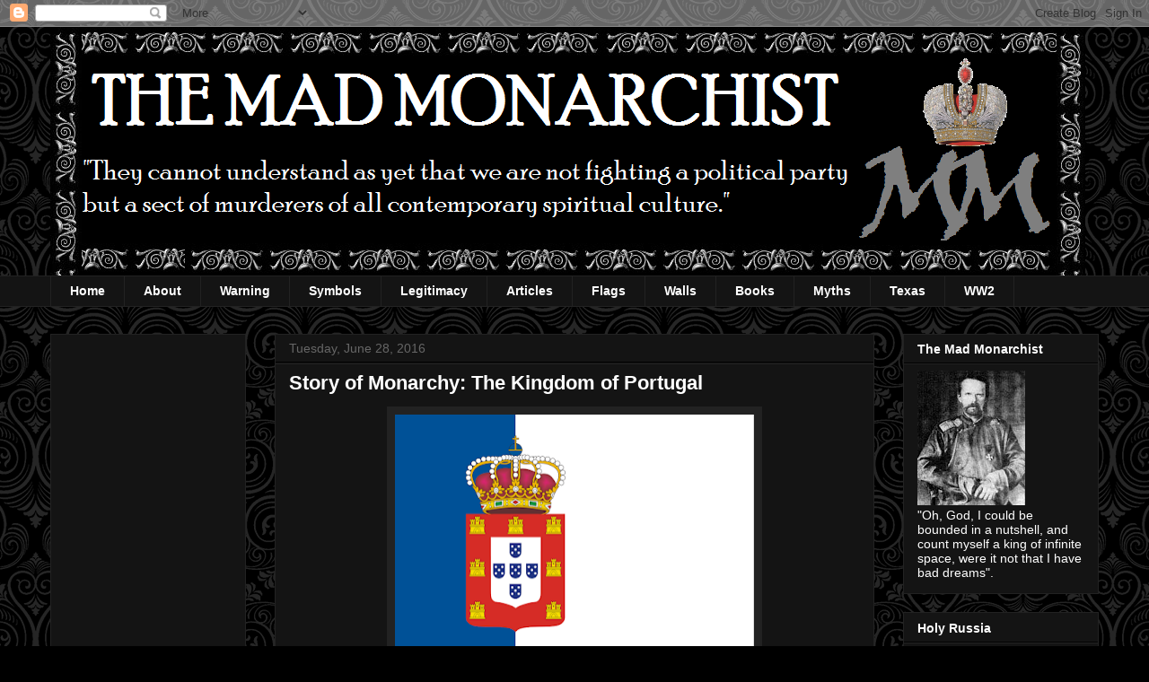

--- FILE ---
content_type: text/html; charset=UTF-8
request_url: https://madmonarchist.blogspot.com/2016/06/?m=0
body_size: 67238
content:
<!DOCTYPE html>
<html class='v2' dir='ltr' lang='en'>
<head>
<link href='https://www.blogger.com/static/v1/widgets/4128112664-css_bundle_v2.css' rel='stylesheet' type='text/css'/>
<meta content='width=1100' name='viewport'/>
<meta content='text/html; charset=UTF-8' http-equiv='Content-Type'/>
<meta content='blogger' name='generator'/>
<link href='https://madmonarchist.blogspot.com/favicon.ico' rel='icon' type='image/x-icon'/>
<link href='http://madmonarchist.blogspot.com/2016/06/' rel='canonical'/>
<link rel="alternate" type="application/atom+xml" title="The Mad Monarchist - Atom" href="https://madmonarchist.blogspot.com/feeds/posts/default" />
<link rel="alternate" type="application/rss+xml" title="The Mad Monarchist - RSS" href="https://madmonarchist.blogspot.com/feeds/posts/default?alt=rss" />
<link rel="service.post" type="application/atom+xml" title="The Mad Monarchist - Atom" href="https://www.blogger.com/feeds/8783969302315257415/posts/default" />
<!--Can't find substitution for tag [blog.ieCssRetrofitLinks]-->
<meta content='http://madmonarchist.blogspot.com/2016/06/' property='og:url'/>
<meta content='The Mad Monarchist' property='og:title'/>
<meta content='&quot;They cannot understand as yet that we are not fighting a political party but a sect of murderers of all contemporary spiritual culture.&quot;' property='og:description'/>
<title>The Mad Monarchist: June 2016</title>
<style id='page-skin-1' type='text/css'><!--
/*
-----------------------------------------------
Blogger Template Style
Name:     Awesome Inc.
Designer: Tina Chen
URL:      tinachen.org
----------------------------------------------- */
/* Content
----------------------------------------------- */
body {
font: normal normal 13px Arial, Tahoma, Helvetica, FreeSans, sans-serif;
color: #ffffff;
background: #000000 url(//themes.googleusercontent.com/image?id=0BwVBOzw_-hbMNjdhZTQ5ZjMtOTUzOS00ZDRjLTk4YWEtYWFjMDUxYmFmODFj) repeat scroll top center /* Credit: enjoynz (http://www.istockphoto.com/googleimages.php?id=5848437&platform=blogger) */;
}
html body .content-outer {
min-width: 0;
max-width: 100%;
width: 100%;
}
a:link {
text-decoration: none;
color: #888888;
}
a:visited {
text-decoration: none;
color: #444444;
}
a:hover {
text-decoration: underline;
color: #cccccc;
}
.body-fauxcolumn-outer .cap-top {
position: absolute;
z-index: 1;
height: 276px;
width: 100%;
background: transparent none repeat-x scroll top left;
_background-image: none;
}
/* Columns
----------------------------------------------- */
.content-inner {
padding: 0;
}
.header-inner .section {
margin: 0 16px;
}
.tabs-inner .section {
margin: 0 16px;
}
.main-inner {
padding-top: 30px;
}
.main-inner .column-center-inner,
.main-inner .column-left-inner,
.main-inner .column-right-inner {
padding: 0 5px;
}
*+html body .main-inner .column-center-inner {
margin-top: -30px;
}
#layout .main-inner .column-center-inner {
margin-top: 0;
}
/* Header
----------------------------------------------- */
.header-outer {
margin: 0 0 0 0;
background: transparent none repeat scroll 0 0;
}
.Header h1 {
font: normal bold 40px Arial, Tahoma, Helvetica, FreeSans, sans-serif;
color: #ffffff;
text-shadow: 0 0 -1px #000000;
}
.Header h1 a {
color: #ffffff;
}
.Header .description {
font: normal normal 14px Arial, Tahoma, Helvetica, FreeSans, sans-serif;
color: #ffffff;
}
.header-inner .Header .titlewrapper,
.header-inner .Header .descriptionwrapper {
padding-left: 0;
padding-right: 0;
margin-bottom: 0;
}
.header-inner .Header .titlewrapper {
padding-top: 22px;
}
/* Tabs
----------------------------------------------- */
.tabs-outer {
overflow: hidden;
position: relative;
background: #141414 none repeat scroll 0 0;
}
#layout .tabs-outer {
overflow: visible;
}
.tabs-cap-top, .tabs-cap-bottom {
position: absolute;
width: 100%;
border-top: 1px solid #222222;
}
.tabs-cap-bottom {
bottom: 0;
}
.tabs-inner .widget li a {
display: inline-block;
margin: 0;
padding: .6em 1.5em;
font: normal bold 14px Arial, Tahoma, Helvetica, FreeSans, sans-serif;
color: #ffffff;
border-top: 1px solid #222222;
border-bottom: 1px solid #222222;
border-left: 1px solid #222222;
height: 16px;
line-height: 16px;
}
.tabs-inner .widget li:last-child a {
border-right: 1px solid #222222;
}
.tabs-inner .widget li.selected a, .tabs-inner .widget li a:hover {
background: #444444 none repeat-x scroll 0 -100px;
color: #ffffff;
}
/* Headings
----------------------------------------------- */
h2 {
font: normal bold 14px Arial, Tahoma, Helvetica, FreeSans, sans-serif;
color: #ffffff;
}
/* Widgets
----------------------------------------------- */
.main-inner .section {
margin: 0 27px;
padding: 0;
}
.main-inner .column-left-outer,
.main-inner .column-right-outer {
margin-top: 0;
}
#layout .main-inner .column-left-outer,
#layout .main-inner .column-right-outer {
margin-top: 0;
}
.main-inner .column-left-inner,
.main-inner .column-right-inner {
background: transparent none repeat 0 0;
-moz-box-shadow: 0 0 0 rgba(0, 0, 0, .2);
-webkit-box-shadow: 0 0 0 rgba(0, 0, 0, .2);
-goog-ms-box-shadow: 0 0 0 rgba(0, 0, 0, .2);
box-shadow: 0 0 0 rgba(0, 0, 0, .2);
-moz-border-radius: 0;
-webkit-border-radius: 0;
-goog-ms-border-radius: 0;
border-radius: 0;
}
#layout .main-inner .column-left-inner,
#layout .main-inner .column-right-inner {
margin-top: 0;
}
.sidebar .widget {
font: normal normal 14px Arial, Tahoma, Helvetica, FreeSans, sans-serif;
color: #ffffff;
}
.sidebar .widget a:link {
color: #888888;
}
.sidebar .widget a:visited {
color: #444444;
}
.sidebar .widget a:hover {
color: #cccccc;
}
.sidebar .widget h2 {
text-shadow: 0 0 -1px #000000;
}
.main-inner .widget {
background-color: #141414;
border: 1px solid #222222;
padding: 0 15px 15px;
margin: 20px -16px;
-moz-box-shadow: 0 0 0 rgba(0, 0, 0, .2);
-webkit-box-shadow: 0 0 0 rgba(0, 0, 0, .2);
-goog-ms-box-shadow: 0 0 0 rgba(0, 0, 0, .2);
box-shadow: 0 0 0 rgba(0, 0, 0, .2);
-moz-border-radius: 0;
-webkit-border-radius: 0;
-goog-ms-border-radius: 0;
border-radius: 0;
}
.main-inner .widget h2 {
margin: 0 -15px;
padding: .6em 15px .5em;
border-bottom: 1px solid #000000;
}
.footer-inner .widget h2 {
padding: 0 0 .4em;
border-bottom: 1px solid #000000;
}
.main-inner .widget h2 + div, .footer-inner .widget h2 + div {
border-top: 1px solid #222222;
padding-top: 8px;
}
.main-inner .widget .widget-content {
margin: 0 -15px;
padding: 7px 15px 0;
}
.main-inner .widget ul, .main-inner .widget #ArchiveList ul.flat {
margin: -8px -15px 0;
padding: 0;
list-style: none;
}
.main-inner .widget #ArchiveList {
margin: -8px 0 0;
}
.main-inner .widget ul li, .main-inner .widget #ArchiveList ul.flat li {
padding: .5em 15px;
text-indent: 0;
color: #666666;
border-top: 1px solid #222222;
border-bottom: 1px solid #000000;
}
.main-inner .widget #ArchiveList ul li {
padding-top: .25em;
padding-bottom: .25em;
}
.main-inner .widget ul li:first-child, .main-inner .widget #ArchiveList ul.flat li:first-child {
border-top: none;
}
.main-inner .widget ul li:last-child, .main-inner .widget #ArchiveList ul.flat li:last-child {
border-bottom: none;
}
.post-body {
position: relative;
}
.main-inner .widget .post-body ul {
padding: 0 2.5em;
margin: .5em 0;
list-style: disc;
}
.main-inner .widget .post-body ul li {
padding: 0.25em 0;
margin-bottom: .25em;
color: #ffffff;
border: none;
}
.footer-inner .widget ul {
padding: 0;
list-style: none;
}
.widget .zippy {
color: #666666;
}
/* Posts
----------------------------------------------- */
body .main-inner .Blog {
padding: 0;
margin-bottom: 1em;
background-color: transparent;
border: none;
-moz-box-shadow: 0 0 0 rgba(0, 0, 0, 0);
-webkit-box-shadow: 0 0 0 rgba(0, 0, 0, 0);
-goog-ms-box-shadow: 0 0 0 rgba(0, 0, 0, 0);
box-shadow: 0 0 0 rgba(0, 0, 0, 0);
}
.main-inner .section:last-child .Blog:last-child {
padding: 0;
margin-bottom: 1em;
}
.main-inner .widget h2.date-header {
margin: 0 -15px 1px;
padding: 0 0 0 0;
font: normal normal 14px Arial, Tahoma, Helvetica, FreeSans, sans-serif;
color: #666666;
background: transparent none no-repeat scroll top left;
border-top: 0 solid #222222;
border-bottom: 1px solid #000000;
-moz-border-radius-topleft: 0;
-moz-border-radius-topright: 0;
-webkit-border-top-left-radius: 0;
-webkit-border-top-right-radius: 0;
border-top-left-radius: 0;
border-top-right-radius: 0;
position: static;
bottom: 100%;
right: 15px;
text-shadow: 0 0 -1px #000000;
}
.main-inner .widget h2.date-header span {
font: normal normal 14px Arial, Tahoma, Helvetica, FreeSans, sans-serif;
display: block;
padding: .5em 15px;
border-left: 0 solid #222222;
border-right: 0 solid #222222;
}
.date-outer {
position: relative;
margin: 30px 0 20px;
padding: 0 15px;
background-color: #141414;
border: 1px solid #222222;
-moz-box-shadow: 0 0 0 rgba(0, 0, 0, .2);
-webkit-box-shadow: 0 0 0 rgba(0, 0, 0, .2);
-goog-ms-box-shadow: 0 0 0 rgba(0, 0, 0, .2);
box-shadow: 0 0 0 rgba(0, 0, 0, .2);
-moz-border-radius: 0;
-webkit-border-radius: 0;
-goog-ms-border-radius: 0;
border-radius: 0;
}
.date-outer:first-child {
margin-top: 0;
}
.date-outer:last-child {
margin-bottom: 20px;
-moz-border-radius-bottomleft: 0;
-moz-border-radius-bottomright: 0;
-webkit-border-bottom-left-radius: 0;
-webkit-border-bottom-right-radius: 0;
-goog-ms-border-bottom-left-radius: 0;
-goog-ms-border-bottom-right-radius: 0;
border-bottom-left-radius: 0;
border-bottom-right-radius: 0;
}
.date-posts {
margin: 0 -15px;
padding: 0 15px;
clear: both;
}
.post-outer, .inline-ad {
border-top: 1px solid #222222;
margin: 0 -15px;
padding: 15px 15px;
}
.post-outer {
padding-bottom: 10px;
}
.post-outer:first-child {
padding-top: 0;
border-top: none;
}
.post-outer:last-child, .inline-ad:last-child {
border-bottom: none;
}
.post-body {
position: relative;
}
.post-body img {
padding: 8px;
background: #222222;
border: 1px solid transparent;
-moz-box-shadow: 0 0 0 rgba(0, 0, 0, .2);
-webkit-box-shadow: 0 0 0 rgba(0, 0, 0, .2);
box-shadow: 0 0 0 rgba(0, 0, 0, .2);
-moz-border-radius: 0;
-webkit-border-radius: 0;
border-radius: 0;
}
h3.post-title, h4 {
font: normal bold 22px Arial, Tahoma, Helvetica, FreeSans, sans-serif;
color: #ffffff;
}
h3.post-title a {
font: normal bold 22px Arial, Tahoma, Helvetica, FreeSans, sans-serif;
color: #ffffff;
}
h3.post-title a:hover {
color: #cccccc;
text-decoration: underline;
}
.post-header {
margin: 0 0 1em;
}
.post-body {
line-height: 1.4;
}
.post-outer h2 {
color: #ffffff;
}
.post-footer {
margin: 1.5em 0 0;
}
#blog-pager {
padding: 15px;
font-size: 120%;
background-color: #141414;
border: 1px solid #222222;
-moz-box-shadow: 0 0 0 rgba(0, 0, 0, .2);
-webkit-box-shadow: 0 0 0 rgba(0, 0, 0, .2);
-goog-ms-box-shadow: 0 0 0 rgba(0, 0, 0, .2);
box-shadow: 0 0 0 rgba(0, 0, 0, .2);
-moz-border-radius: 0;
-webkit-border-radius: 0;
-goog-ms-border-radius: 0;
border-radius: 0;
-moz-border-radius-topleft: 0;
-moz-border-radius-topright: 0;
-webkit-border-top-left-radius: 0;
-webkit-border-top-right-radius: 0;
-goog-ms-border-top-left-radius: 0;
-goog-ms-border-top-right-radius: 0;
border-top-left-radius: 0;
border-top-right-radius-topright: 0;
margin-top: 1em;
}
.blog-feeds, .post-feeds {
margin: 1em 0;
text-align: center;
color: #ffffff;
}
.blog-feeds a, .post-feeds a {
color: #888888;
}
.blog-feeds a:visited, .post-feeds a:visited {
color: #444444;
}
.blog-feeds a:hover, .post-feeds a:hover {
color: #cccccc;
}
.post-outer .comments {
margin-top: 2em;
}
/* Comments
----------------------------------------------- */
.comments .comments-content .icon.blog-author {
background-repeat: no-repeat;
background-image: url([data-uri]);
}
.comments .comments-content .loadmore a {
border-top: 1px solid #222222;
border-bottom: 1px solid #222222;
}
.comments .continue {
border-top: 2px solid #222222;
}
/* Footer
----------------------------------------------- */
.footer-outer {
margin: -0 0 -1px;
padding: 0 0 0;
color: #ffffff;
overflow: hidden;
}
.footer-fauxborder-left {
border-top: 1px solid #222222;
background: #141414 none repeat scroll 0 0;
-moz-box-shadow: 0 0 0 rgba(0, 0, 0, .2);
-webkit-box-shadow: 0 0 0 rgba(0, 0, 0, .2);
-goog-ms-box-shadow: 0 0 0 rgba(0, 0, 0, .2);
box-shadow: 0 0 0 rgba(0, 0, 0, .2);
margin: 0 -0;
}
/* Mobile
----------------------------------------------- */
body.mobile {
background-size: auto;
}
.mobile .body-fauxcolumn-outer {
background: transparent none repeat scroll top left;
}
*+html body.mobile .main-inner .column-center-inner {
margin-top: 0;
}
.mobile .main-inner .widget {
padding: 0 0 15px;
}
.mobile .main-inner .widget h2 + div,
.mobile .footer-inner .widget h2 + div {
border-top: none;
padding-top: 0;
}
.mobile .footer-inner .widget h2 {
padding: 0.5em 0;
border-bottom: none;
}
.mobile .main-inner .widget .widget-content {
margin: 0;
padding: 7px 0 0;
}
.mobile .main-inner .widget ul,
.mobile .main-inner .widget #ArchiveList ul.flat {
margin: 0 -15px 0;
}
.mobile .main-inner .widget h2.date-header {
right: 0;
}
.mobile .date-header span {
padding: 0.4em 0;
}
.mobile .date-outer:first-child {
margin-bottom: 0;
border: 1px solid #222222;
-moz-border-radius-topleft: 0;
-moz-border-radius-topright: 0;
-webkit-border-top-left-radius: 0;
-webkit-border-top-right-radius: 0;
-goog-ms-border-top-left-radius: 0;
-goog-ms-border-top-right-radius: 0;
border-top-left-radius: 0;
border-top-right-radius: 0;
}
.mobile .date-outer {
border-color: #222222;
border-width: 0 1px 1px;
}
.mobile .date-outer:last-child {
margin-bottom: 0;
}
.mobile .main-inner {
padding: 0;
}
.mobile .header-inner .section {
margin: 0;
}
.mobile .post-outer, .mobile .inline-ad {
padding: 5px 0;
}
.mobile .tabs-inner .section {
margin: 0 10px;
}
.mobile .main-inner .widget h2 {
margin: 0;
padding: 0;
}
.mobile .main-inner .widget h2.date-header span {
padding: 0;
}
.mobile .main-inner .widget .widget-content {
margin: 0;
padding: 7px 0 0;
}
.mobile #blog-pager {
border: 1px solid transparent;
background: #141414 none repeat scroll 0 0;
}
.mobile .main-inner .column-left-inner,
.mobile .main-inner .column-right-inner {
background: transparent none repeat 0 0;
-moz-box-shadow: none;
-webkit-box-shadow: none;
-goog-ms-box-shadow: none;
box-shadow: none;
}
.mobile .date-posts {
margin: 0;
padding: 0;
}
.mobile .footer-fauxborder-left {
margin: 0;
border-top: inherit;
}
.mobile .main-inner .section:last-child .Blog:last-child {
margin-bottom: 0;
}
.mobile-index-contents {
color: #ffffff;
}
.mobile .mobile-link-button {
background: #888888 none repeat scroll 0 0;
}
.mobile-link-button a:link, .mobile-link-button a:visited {
color: #ffffff;
}
.mobile .tabs-inner .PageList .widget-content {
background: transparent;
border-top: 1px solid;
border-color: #222222;
color: #ffffff;
}
.mobile .tabs-inner .PageList .widget-content .pagelist-arrow {
border-left: 1px solid #222222;
}

--></style>
<style id='template-skin-1' type='text/css'><!--
body {
min-width: 1200px;
}
.content-outer, .content-fauxcolumn-outer, .region-inner {
min-width: 1200px;
max-width: 1200px;
_width: 1200px;
}
.main-inner .columns {
padding-left: 250px;
padding-right: 250px;
}
.main-inner .fauxcolumn-center-outer {
left: 250px;
right: 250px;
/* IE6 does not respect left and right together */
_width: expression(this.parentNode.offsetWidth -
parseInt("250px") -
parseInt("250px") + 'px');
}
.main-inner .fauxcolumn-left-outer {
width: 250px;
}
.main-inner .fauxcolumn-right-outer {
width: 250px;
}
.main-inner .column-left-outer {
width: 250px;
right: 100%;
margin-left: -250px;
}
.main-inner .column-right-outer {
width: 250px;
margin-right: -250px;
}
#layout {
min-width: 0;
}
#layout .content-outer {
min-width: 0;
width: 800px;
}
#layout .region-inner {
min-width: 0;
width: auto;
}
body#layout div.add_widget {
padding: 8px;
}
body#layout div.add_widget a {
margin-left: 32px;
}
--></style>
<style>
    body {background-image:url(\/\/themes.googleusercontent.com\/image?id=0BwVBOzw_-hbMNjdhZTQ5ZjMtOTUzOS00ZDRjLTk4YWEtYWFjMDUxYmFmODFj);}
    
@media (max-width: 200px) { body {background-image:url(\/\/themes.googleusercontent.com\/image?id=0BwVBOzw_-hbMNjdhZTQ5ZjMtOTUzOS00ZDRjLTk4YWEtYWFjMDUxYmFmODFj&options=w200);}}
@media (max-width: 400px) and (min-width: 201px) { body {background-image:url(\/\/themes.googleusercontent.com\/image?id=0BwVBOzw_-hbMNjdhZTQ5ZjMtOTUzOS00ZDRjLTk4YWEtYWFjMDUxYmFmODFj&options=w400);}}
@media (max-width: 800px) and (min-width: 401px) { body {background-image:url(\/\/themes.googleusercontent.com\/image?id=0BwVBOzw_-hbMNjdhZTQ5ZjMtOTUzOS00ZDRjLTk4YWEtYWFjMDUxYmFmODFj&options=w800);}}
@media (max-width: 1200px) and (min-width: 801px) { body {background-image:url(\/\/themes.googleusercontent.com\/image?id=0BwVBOzw_-hbMNjdhZTQ5ZjMtOTUzOS00ZDRjLTk4YWEtYWFjMDUxYmFmODFj&options=w1200);}}
/* Last tag covers anything over one higher than the previous max-size cap. */
@media (min-width: 1201px) { body {background-image:url(\/\/themes.googleusercontent.com\/image?id=0BwVBOzw_-hbMNjdhZTQ5ZjMtOTUzOS00ZDRjLTk4YWEtYWFjMDUxYmFmODFj&options=w1600);}}
  </style>
<link href='https://www.blogger.com/dyn-css/authorization.css?targetBlogID=8783969302315257415&amp;zx=1dec518f-0f19-4881-be72-ade8bc9746f8' media='none' onload='if(media!=&#39;all&#39;)media=&#39;all&#39;' rel='stylesheet'/><noscript><link href='https://www.blogger.com/dyn-css/authorization.css?targetBlogID=8783969302315257415&amp;zx=1dec518f-0f19-4881-be72-ade8bc9746f8' rel='stylesheet'/></noscript>
<meta name='google-adsense-platform-account' content='ca-host-pub-1556223355139109'/>
<meta name='google-adsense-platform-domain' content='blogspot.com'/>

<!-- data-ad-client=ca-pub-9659336598768710 -->

</head>
<body class='loading variant-dark'>
<div class='navbar section' id='navbar' name='Navbar'><div class='widget Navbar' data-version='1' id='Navbar1'><script type="text/javascript">
    function setAttributeOnload(object, attribute, val) {
      if(window.addEventListener) {
        window.addEventListener('load',
          function(){ object[attribute] = val; }, false);
      } else {
        window.attachEvent('onload', function(){ object[attribute] = val; });
      }
    }
  </script>
<div id="navbar-iframe-container"></div>
<script type="text/javascript" src="https://apis.google.com/js/platform.js"></script>
<script type="text/javascript">
      gapi.load("gapi.iframes:gapi.iframes.style.bubble", function() {
        if (gapi.iframes && gapi.iframes.getContext) {
          gapi.iframes.getContext().openChild({
              url: 'https://www.blogger.com/navbar/8783969302315257415?origin\x3dhttps://madmonarchist.blogspot.com',
              where: document.getElementById("navbar-iframe-container"),
              id: "navbar-iframe"
          });
        }
      });
    </script><script type="text/javascript">
(function() {
var script = document.createElement('script');
script.type = 'text/javascript';
script.src = '//pagead2.googlesyndication.com/pagead/js/google_top_exp.js';
var head = document.getElementsByTagName('head')[0];
if (head) {
head.appendChild(script);
}})();
</script>
</div></div>
<div class='body-fauxcolumns'>
<div class='fauxcolumn-outer body-fauxcolumn-outer'>
<div class='cap-top'>
<div class='cap-left'></div>
<div class='cap-right'></div>
</div>
<div class='fauxborder-left'>
<div class='fauxborder-right'></div>
<div class='fauxcolumn-inner'>
</div>
</div>
<div class='cap-bottom'>
<div class='cap-left'></div>
<div class='cap-right'></div>
</div>
</div>
</div>
<div class='content'>
<div class='content-fauxcolumns'>
<div class='fauxcolumn-outer content-fauxcolumn-outer'>
<div class='cap-top'>
<div class='cap-left'></div>
<div class='cap-right'></div>
</div>
<div class='fauxborder-left'>
<div class='fauxborder-right'></div>
<div class='fauxcolumn-inner'>
</div>
</div>
<div class='cap-bottom'>
<div class='cap-left'></div>
<div class='cap-right'></div>
</div>
</div>
</div>
<div class='content-outer'>
<div class='content-cap-top cap-top'>
<div class='cap-left'></div>
<div class='cap-right'></div>
</div>
<div class='fauxborder-left content-fauxborder-left'>
<div class='fauxborder-right content-fauxborder-right'></div>
<div class='content-inner'>
<header>
<div class='header-outer'>
<div class='header-cap-top cap-top'>
<div class='cap-left'></div>
<div class='cap-right'></div>
</div>
<div class='fauxborder-left header-fauxborder-left'>
<div class='fauxborder-right header-fauxborder-right'></div>
<div class='region-inner header-inner'>
<div class='header section' id='header' name='Header'><div class='widget Header' data-version='1' id='Header1'>
<div id='header-inner'>
<a href='https://madmonarchist.blogspot.com/?m=0' style='display: block'>
<img alt='The Mad Monarchist' height='277px; ' id='Header1_headerimg' src='https://blogger.googleusercontent.com/img/b/R29vZ2xl/AVvXsEjOvBOgC4zlzoYL4dyxE30RDB4W0oaosqqF7s9h_EfxzpEkHB2hMmUETOXb1QOHM6DUlfthggWADJ-2ksQoBCUVnTBu41RAtsByHYjO2Npq30u_zh6MukGoxT1r0IY37GEj2aXt1Us6QvM/s1600/mm_header3.png' style='display: block' width='1153px; '/>
</a>
</div>
</div></div>
</div>
</div>
<div class='header-cap-bottom cap-bottom'>
<div class='cap-left'></div>
<div class='cap-right'></div>
</div>
</div>
</header>
<div class='tabs-outer'>
<div class='tabs-cap-top cap-top'>
<div class='cap-left'></div>
<div class='cap-right'></div>
</div>
<div class='fauxborder-left tabs-fauxborder-left'>
<div class='fauxborder-right tabs-fauxborder-right'></div>
<div class='region-inner tabs-inner'>
<div class='tabs section' id='crosscol' name='Cross-Column'><div class='widget PageList' data-version='1' id='PageList1'>
<h2>Pages</h2>
<div class='widget-content'>
<ul>
<li>
<a href='https://madmonarchist.blogspot.com/?m=0'>Home</a>
</li>
<li>
<a href='https://madmonarchist.blogspot.com/p/about-this-weblog.html?m=0'>About</a>
</li>
<li>
<a href='https://madmonarchist.blogspot.com/p/warning.html?m=0'>Warning</a>
</li>
<li>
<a href='https://madmonarchist.blogspot.com/p/symbols.html?m=0'>Symbols</a>
</li>
<li>
<a href='https://madmonarchist.blogspot.com/p/legitimacy.html?m=0'>Legitimacy</a>
</li>
<li>
<a href='https://madmonarchist.blogspot.com/p/articles.html?m=0'>Articles</a>
</li>
<li>
<a href='https://madmonarchist.blogspot.com/p/images.html?m=0'>Flags</a>
</li>
<li>
<a href='https://madmonarchist.blogspot.com/p/walls.html?m=0'>Walls</a>
</li>
<li>
<a href='https://madmonarchist.blogspot.com/p/books.html?m=0'>Books</a>
</li>
<li>
<a href='https://madmonarchist.blogspot.com/p/myths.html?m=0'>Myths</a>
</li>
<li>
<a href='https://madmonarchist.blogspot.com/p/texas.html?m=0'>Texas</a>
</li>
<li>
<a href='https://madmonarchist.blogspot.com/p/ww2.html?m=0'>WW2</a>
</li>
</ul>
<div class='clear'></div>
</div>
</div></div>
<div class='tabs no-items section' id='crosscol-overflow' name='Cross-Column 2'></div>
</div>
</div>
<div class='tabs-cap-bottom cap-bottom'>
<div class='cap-left'></div>
<div class='cap-right'></div>
</div>
</div>
<div class='main-outer'>
<div class='main-cap-top cap-top'>
<div class='cap-left'></div>
<div class='cap-right'></div>
</div>
<div class='fauxborder-left main-fauxborder-left'>
<div class='fauxborder-right main-fauxborder-right'></div>
<div class='region-inner main-inner'>
<div class='columns fauxcolumns'>
<div class='fauxcolumn-outer fauxcolumn-center-outer'>
<div class='cap-top'>
<div class='cap-left'></div>
<div class='cap-right'></div>
</div>
<div class='fauxborder-left'>
<div class='fauxborder-right'></div>
<div class='fauxcolumn-inner'>
</div>
</div>
<div class='cap-bottom'>
<div class='cap-left'></div>
<div class='cap-right'></div>
</div>
</div>
<div class='fauxcolumn-outer fauxcolumn-left-outer'>
<div class='cap-top'>
<div class='cap-left'></div>
<div class='cap-right'></div>
</div>
<div class='fauxborder-left'>
<div class='fauxborder-right'></div>
<div class='fauxcolumn-inner'>
</div>
</div>
<div class='cap-bottom'>
<div class='cap-left'></div>
<div class='cap-right'></div>
</div>
</div>
<div class='fauxcolumn-outer fauxcolumn-right-outer'>
<div class='cap-top'>
<div class='cap-left'></div>
<div class='cap-right'></div>
</div>
<div class='fauxborder-left'>
<div class='fauxborder-right'></div>
<div class='fauxcolumn-inner'>
</div>
</div>
<div class='cap-bottom'>
<div class='cap-left'></div>
<div class='cap-right'></div>
</div>
</div>
<!-- corrects IE6 width calculation -->
<div class='columns-inner'>
<div class='column-center-outer'>
<div class='column-center-inner'>
<div class='main section' id='main' name='Main'><div class='widget Blog' data-version='1' id='Blog1'>
<div class='blog-posts hfeed'>

          <div class="date-outer">
        
<h2 class='date-header'><span>Tuesday, June 28, 2016</span></h2>

          <div class="date-posts">
        
<div class='post-outer'>
<div class='post hentry uncustomized-post-template' itemprop='blogPost' itemscope='itemscope' itemtype='http://schema.org/BlogPosting'>
<meta content='https://blogger.googleusercontent.com/img/b/R29vZ2xl/AVvXsEiA7WtZvSg434gKFfP6lDruX2-1Inq49lTZuvB6YU2S_zsBA-5DHMpVt4TWq7nifzQI0I1nayH4xzFAr91P7T7RDpD5rIVzVGIau3KwkGg1-UrM6xDAL6XyjNke_IKRGmbVRcDWjF8wLcec/s400/1000px-Flag_Portugal_sea_%25281830%2529_svg.png' itemprop='image_url'/>
<meta content='8783969302315257415' itemprop='blogId'/>
<meta content='8637361055188520956' itemprop='postId'/>
<a name='8637361055188520956'></a>
<h3 class='post-title entry-title' itemprop='name'>
<a href='https://madmonarchist.blogspot.com/2016/06/story-of-monarchy-kingdom-of-portugal.html?m=0'>Story of Monarchy: The Kingdom of Portugal</a>
</h3>
<div class='post-header'>
<div class='post-header-line-1'></div>
</div>
<div class='post-body entry-content' id='post-body-8637361055188520956' itemprop='description articleBody'>
<div class="separator" style="clear: both; text-align: center;">
<a href="https://blogger.googleusercontent.com/img/b/R29vZ2xl/AVvXsEiA7WtZvSg434gKFfP6lDruX2-1Inq49lTZuvB6YU2S_zsBA-5DHMpVt4TWq7nifzQI0I1nayH4xzFAr91P7T7RDpD5rIVzVGIau3KwkGg1-UrM6xDAL6XyjNke_IKRGmbVRcDWjF8wLcec/s1600/1000px-Flag_Portugal_sea_%25281830%2529_svg.png" imageanchor="1" style="margin-left: 1em; margin-right: 1em;"><img border="0" height="266" src="https://blogger.googleusercontent.com/img/b/R29vZ2xl/AVvXsEiA7WtZvSg434gKFfP6lDruX2-1Inq49lTZuvB6YU2S_zsBA-5DHMpVt4TWq7nifzQI0I1nayH4xzFAr91P7T7RDpD5rIVzVGIau3KwkGg1-UrM6xDAL6XyjNke_IKRGmbVRcDWjF8wLcec/s400/1000px-Flag_Portugal_sea_%25281830%2529_svg.png" width="400" /></a></div>
The history of the Kingdom of Portugal dates back to the &#8216;Reconquista&#8217; of the Iberian Peninsula by the Christians against the Moorish invaders from North Africa. Earlier, the Phoenicians and Carthaginians had visited the country, finding people already there who they named Iberians. The Greeks founded colonies there, one where Lisbon stands today. In the 100&#8217;s BC the area was conquered by the Romans and remained part of the Roman Empire until the final days of the Western Roman Empire when the whole peninsula was conquered by the Visigoths. They remained in control until Arab and Moorish forces invaded and subjugated almost the whole of the Iberian Peninsula in the 700&#8217;s. In the 1000&#8217;s the Christians began to fight back and the longest war in history ensued as the Muslim invaders were slowly driven out. The first area to be liberated was known as Pôrto, formerly Portus, and it is from that that the name of Portugal was derived. In 1094 a French knight, Henri of Burgundy, was rewarded for his service by King Alfonso VI of Castile with the counties of Pôrto and Coimbra, with the title &#8220;Count of Portugal&#8221;.<br />
<br />
<table cellpadding="0" cellspacing="0" class="tr-caption-container" style="float: right; margin-left: 1em; text-align: right;"><tbody>
<tr><td style="text-align: center;"><a href="https://blogger.googleusercontent.com/img/b/R29vZ2xl/AVvXsEiBIvZJKAs79A2UKU6KwozRJAAj2SaWcdbo0YJbgnQT4oJhR_dpyjIgOZ_LJYPHpD-hVBZH-AtDHoLgKdbkWy1nkUM3BAkFVjf-rULzdmApXcDD_G8U4n1-PZKfjHvimjZeOt8g2LP8a0_P/s1600/Afonso_I_Henriques_de_Portugal.jpg" imageanchor="1" style="clear: right; margin-bottom: 1em; margin-left: auto; margin-right: auto;"><img border="0" height="320" src="https://blogger.googleusercontent.com/img/b/R29vZ2xl/AVvXsEiBIvZJKAs79A2UKU6KwozRJAAj2SaWcdbo0YJbgnQT4oJhR_dpyjIgOZ_LJYPHpD-hVBZH-AtDHoLgKdbkWy1nkUM3BAkFVjf-rULzdmApXcDD_G8U4n1-PZKfjHvimjZeOt8g2LP8a0_P/s320/Afonso_I_Henriques_de_Portugal.jpg" width="175" /></a></td></tr>
<tr><td class="tr-caption" style="text-align: center;">Afonso I Henriques</td></tr>
</tbody></table>
That was the first seed of what would become independent Portugal. The son of Henri of Burgundy, Afonso Henriques, was a champion of the Christian forces and won many hard fought battles against the Moors. His strength and prestige grew and in 1143 he upgraded his title to King of Portugal, claiming independent sovereignty. Within four years he had liberated the city of Lisbon and made it his seat of power. The war dragged on but by the mid-1200&#8217;s all of what is now Portugal was finally freed of the invaders and totally under Christian control. In 1383 the reign of the House of Burgundy came to an end when King Ferdinand I died without an heir. There was an interregnum but ultimately the throne was claimed by the illegitimate brother of Ferdinand I, John, the Grand Master of the Order of Aviz, a Portuguese order of knights. In 1385 he succeeded in taking control of the country as King John I, his dynasty being known as the House of Aviz because of its knightly origins. Aviz kings would rule Portugal for the next two hundred years and bring it to great fame and fortune.<br />
<br />
King John I was a very successful monarch, maintaining Portuguese independence from Castile, expanding Portuguese territory into north Africa and making an alliance with England that remains in effect to this day, making it the oldest alliance in the world. It was also under the reign of King John that Prince Henry the Navigator explored the African coast. The island groups of the Azores and Madeira were claimed by Portugal and the country became the preeminent power in the western world in the areas of exploration, sailing and cartography. All of this set a trend that was to continue and kept Portugal at the forefront of exploration and discovery of new lands and trade routes. It can be compared to American astronauts landing on the moon in the 1960&#8217;s as the Portuguese explorers were truly going &#8220;where no man had gone before&#8221; and discovered new lands and peoples, originally in Africa, who had never been contacted before. Under King Afonso V, Portuguese forces won further victories in North Africa and later, under King Manuel I, Portugal became a country with truly global influence.<br />
<br />
<table cellpadding="0" cellspacing="0" class="tr-caption-container" style="float: left; margin-right: 1em; text-align: left;"><tbody>
<tr><td style="text-align: center;"><a href="https://blogger.googleusercontent.com/img/b/R29vZ2xl/AVvXsEgBOWGtP3ZKHVpykpM4DTdrt_iUfS62a6hXhOgvtHPdD-ko2pnR2lC9VMF24kRNgc4aBN5ASEO6FON90mV8TS2lnp1E5RHIaXAM0edco0tMSrBLKUitYRbDgKi4wNA6pQBfGfohPEfonp8q/s1600/king_manuel1_portugal.jpg" imageanchor="1" style="clear: left; margin-bottom: 1em; margin-left: auto; margin-right: auto;"><img border="0" src="https://blogger.googleusercontent.com/img/b/R29vZ2xl/AVvXsEgBOWGtP3ZKHVpykpM4DTdrt_iUfS62a6hXhOgvtHPdD-ko2pnR2lC9VMF24kRNgc4aBN5ASEO6FON90mV8TS2lnp1E5RHIaXAM0edco0tMSrBLKUitYRbDgKi4wNA6pQBfGfohPEfonp8q/s1600/king_manuel1_portugal.jpg" /></a></td></tr>
<tr><td class="tr-caption" style="text-align: center;">Manuel I</td></tr>
</tbody></table>
In 1488, under the reign of John II, Bartolomeu Dias discovered the Cape of Good Hope at the bottom of Africa, allowing for further explorations into the Indian Ocean and the original sea route to East Asia. King Manuel I came to the Portuguese throne in 1495 and two years later another intrepid Portuguese navigator named Vasco de Gama rounded the Cape of Good Hope and sailed to India, establishing the first Portuguese presence on the subcontinent. Portugal would maintain holdings in India from that time until 1961. Under King Manuel, the Portuguese established trade routes, gained ports and made commercial agreements with the Persians, numerous Indian princes and even the Emperor of China. Portugal was on the cutting edge of new technologies, new discoveries and international trade. A relatively small country with a small population and few natural resources, the Kingdom of Portugal rapidly became a world power and the wealthiest country in Europe. Other powers could scarcely find any part of the world where the Portuguese had not preceded them. The Kingdom of Portugal was the trailblazer in opening up contact between Europe and all the previously unreached lands of Africa and Asia. In 1500, Pedro Àlvares Cabral discovered Brazil, giving Portugal a foothold in the Americas as well which would eventually grow into the largest and most important Portuguese colony.<br />
<br />
Unfortunately, this was the peak period for Portugal and a decline was soon coming. One of the first causes involved the Jews who had previously been tolerated under King Manuel I but, when he married the Infanta Isabella of Aragon (daughter of Ferdinand and Isabella of Aragon and Castile), part of the marriage contract stipulated that the Jews be removed from Portugal as they had been from Spain. After that time, Jews were forced to convert to Catholicism or leave the country and as they had a very large presence in the banking and commercial sectors, the Portuguese economy took a heavy blow with this new policy. There was also a complacency that set in regarding the wealth Portugal was gaining from overseas, whether by the spice trade with Asia or the slave trade in Africa, and many took for granted that this prosperity would last forever while other countries were making serious inroads into all of these areas. There was also about to be a major problem with the Kingdom of Spain. However, mention should also be made of the great faith of Portugal. King Manuel I was a very devout Catholic and the first person to receive the honor of a Golden Rose from the Pope twice in his lifetime. The Portuguese took missionaries, often Jesuits, with them on all their overseas adventures and spread Christianity to vast new lands in Africa, Asia and South America. They were the first westerners to visit Japan and planted Christian seeds in that country that endured fierce persecution and centuries of isolation.<br />
<br />
<table cellpadding="0" cellspacing="0" class="tr-caption-container" style="float: right; margin-left: 1em; text-align: right;"><tbody>
<tr><td style="text-align: center;"><a href="https://blogger.googleusercontent.com/img/b/R29vZ2xl/AVvXsEjUwd2WqLYNq_0MR_QR3mcp_8TPl8EQ4dyt0W4vV3T58dH29ybR6YikCq3y3HC5gKoNz8jWYDllvwIRHR34IGgB4SOgx32dOj-GVfjaWm26eJ-OM8_mMOl8ImP3zrqIcITEBMIktP2uqdoM/s1600/JoaoIVPortugal.jpg" imageanchor="1" style="clear: right; margin-bottom: 1em; margin-left: auto; margin-right: auto;"><img border="0" height="320" src="https://blogger.googleusercontent.com/img/b/R29vZ2xl/AVvXsEjUwd2WqLYNq_0MR_QR3mcp_8TPl8EQ4dyt0W4vV3T58dH29ybR6YikCq3y3HC5gKoNz8jWYDllvwIRHR34IGgB4SOgx32dOj-GVfjaWm26eJ-OM8_mMOl8ImP3zrqIcITEBMIktP2uqdoM/s320/JoaoIVPortugal.jpg" width="161" /></a></td></tr>
<tr><td class="tr-caption" style="text-align: center;">John IV</td></tr>
</tbody></table>
After the death of King Manuel, King John III abandoned North Africa but expanded Portuguese influence in India and East Asia. His grandson and successor, King Sebastian, died in battle in Morocco and was succeeded by King Henry, a cardinal of the Catholic Church who, of course, had no heirs. When he died King Philip II of Spain claimed the Portuguese throne and sent his troops in. From 1581 to 1640 Portugal would be ruled by the Spanish Hapsburgs. The reign of King Philip II was a high point in the history of Spain but Portugal was drained in the furtherance of Spanish causes that were quite ambitious. The period of Spanish rule also involved Portugal in conflicts with other European powers and the English, French and Dutch all made colonial gains at the expense of the Portuguese empire around the world. This finally came to an end when John II, Duke of Braganza, claimed to be the heir of the Aviz dynasty and led an uprising against the Spanish. The English and French were quick to seize the opportunity to hinder their Spanish rival and backed the cause of Portugal. In 1668 the Spanish finally agreed to recognize Portuguese independence under what became known as the House of Braganza.<br />
<br />
King John IV, the original Braganza monarch, was succeeded by the weak and chronically ill King Afonso VI under whom Portuguese fortunes continued to decline and he was ultimately deposed and exiled. The next monarch was King Peter II who allied with Britain and Austria in the War of Spanish Succession and whose forces even captured Madrid in the course of the conflict though the overall campaign was not a success. However, Peter was succeeded by King John V and under his leadership, the fortunes of the Kingdom of Portugal finally turned around. An ambitious man with a grandiose style, he expanded the Portuguese empire and brought wealth and prosperity back to the country through his victories and policies. An extremely pious man, he was also given the title of &#8220;Most Faithful Majesty&#8221; by the Pope, a title passed on to all subsequent Portuguese monarchs. He chose good ministers for the administration of the country, showed good judgment himself and presided over a flowering of art, architecture and other cultural achievements for Portugal.<br />
<br />
<table cellpadding="0" cellspacing="0" class="tr-caption-container" style="float: left; margin-right: 1em; text-align: left;"><tbody>
<tr><td style="text-align: center;"><a href="https://blogger.googleusercontent.com/img/b/R29vZ2xl/AVvXsEjP04BwGXAqwe_pxvqwjWpnStTYL-BSp29owV2cNucdxlT6BslAdZmVz-oQUC_Jbvho3gc7_EwYtNLuaZm3uufvCqUlMd2HLlzyfVuvoChkLBdrG4SdmIh2FtWgeZiJQ8SHjwiH20TUwa5-/s1600/25-_Rei_D__Jo%2525C3%2525A3o_V_-_O_Magn%2525C3%2525A2nimo.jpg" imageanchor="1" style="clear: left; margin-bottom: 1em; margin-left: auto; margin-right: auto;"><img border="0" src="https://blogger.googleusercontent.com/img/b/R29vZ2xl/AVvXsEjP04BwGXAqwe_pxvqwjWpnStTYL-BSp29owV2cNucdxlT6BslAdZmVz-oQUC_Jbvho3gc7_EwYtNLuaZm3uufvCqUlMd2HLlzyfVuvoChkLBdrG4SdmIh2FtWgeZiJQ8SHjwiH20TUwa5-/s1600/25-_Rei_D__Jo%2525C3%2525A3o_V_-_O_Magn%2525C3%2525A2nimo.jpg" /></a></td></tr>
<tr><td class="tr-caption" style="text-align: center;">John V</td></tr>
</tbody></table>
Further victories followed the reign of King John V but the country also saw the rise in the political class and religious tensions over the expulsion of the Jesuits. Conflicts and later a major earthquake also put a severe strain on the country&#8217;s finances. Corrupt and incompetent officials also caused serious damage and it did not help that Queen Maria I went insane. She was ultimately succeeded by King John VI but the whole situation made it extremely difficult to deal with the rot that had set in within the government and there were a succession of huge foreign catastrophes to handle, all stemming from the French Revolution. Portugal was pushed into an alliance with Spain, against the French and then when the country refused to accede to French demands, was invaded by the forces of Napoleonic France. King John VI and the royal court relocated to Brazil while the British landed troops under the Duke of Wellington who assigned a commander to take in hand the reform of the Portuguese army.<br />
<br />
The Anglo-Portuguese forces drove the French out of the country and along with the Spanish proved to be a major irritant to Napoleon. Eventually, the French were driven from the Iberian Peninsula but the region was far from free of conflict. In 1821 King John VI returned to Portugal and found a discontented country. From the beginning there had been those who sympathized with the French and their presence had only increased demands for constitutional government and an end to the absolute monarchy. A liberal constitution was produced in 1822 which greatly restricted royal powers, however, it did not include the colonies and Brazil, its status raised by the recent relocation of the seat of power there, rose up to demand independence. The son of King John VI, Peter, took the lead in this movement and became Emperor Peter (Pedro) I of Brazil. King John VI tried to dispense with the liberal constitution but the stage had already been set for a clash between those who favored constitutional monarchy and the supporters of absolutism.<br />
<br />
<table cellpadding="0" cellspacing="0" class="tr-caption-container" style="float: right; margin-left: 1em; text-align: right;"><tbody>
<tr><td style="text-align: center;"><a href="https://blogger.googleusercontent.com/img/b/R29vZ2xl/AVvXsEh5suAvDpORIIpjlAdZcTcNytHODwoPeP4OWff-oF95GXBz0I4aQx_gQDjpJD_0052cJQqjbTdaboCqRliXs6D3X1tJUvv-YqFcsj8zb98HuwT6zvPCC2dciWdyyUfaVfIquKoDErRKTm72/s1600/pedro5.jpg" imageanchor="1" style="clear: right; margin-bottom: 1em; margin-left: auto; margin-right: auto;"><img border="0" height="320" src="https://blogger.googleusercontent.com/img/b/R29vZ2xl/AVvXsEh5suAvDpORIIpjlAdZcTcNytHODwoPeP4OWff-oF95GXBz0I4aQx_gQDjpJD_0052cJQqjbTdaboCqRliXs6D3X1tJUvv-YqFcsj8zb98HuwT6zvPCC2dciWdyyUfaVfIquKoDErRKTm72/s320/pedro5.jpg" width="235" /></a></td></tr>
<tr><td class="tr-caption" style="text-align: center;">Peter V</td></tr>
</tbody></table>
After the death of King John VI, Emperor Peter I of Brazil returned to Portugal to claim the throne as King Peter IV, however, he soon passed the Portuguese throne to his daughter Queen Maria II. She was backed by the constitutional monarchists but she had a rival in the person of her uncle who claimed the throne as King Miguel I, backed by the absolutists. There were also problems from the radical revolutionaries who, first appearing during the French occupation, were to never completely go away. In 1834 King Miguel I was defeated and forced to abdicate, going into exile in Italy, Britain and finally Germany. Queen Maria II and her husband King Ferdinand II ruled until her death in 1853 though the king remained a couple more years as regent for their son King Peter V. The country had come through a difficult period of occupation, war, civil war, dynastic dispute and overall chaos but under King Peter V there finally seemed hope for peace, stability and a period of renewal.<br />
<br />
Such hopes were well founded as the young King Peter V, who came to the throne in 1853, was a very intelligent and hard-working monarch. The infrastructure of the country was modernized and improved dramatically. However, there proved to be little time as the handsome young king died in 1861 during a cholera outbreak. Ironically, one of the areas that had most improved during his reign was the public health system. Still, his loss prompted further beneficial changes in that regard, most notably the passage of the Sanitary reforms. In 1878 slavery was abolished throughout the Portuguese colonial empire under King Luis I. He put Portugal at the forefront of oceanographic research but overall the country did not live up to the potential many saw in the time of Peter V. Political instability was a major problem as the liberal reforms had created a class of politicians, often corrupt, always eager to struggle for power and influence. Portugal fell behind other countries and was blocked from further colonial expansion in Africa as more countries became involved in the game.<br />
<br />
<table cellpadding="0" cellspacing="0" class="tr-caption-container" style="float: left; margin-right: 1em; text-align: left;"><tbody>
<tr><td style="text-align: center;"><a href="https://blogger.googleusercontent.com/img/b/R29vZ2xl/AVvXsEhXSzHA_bzx8anJtdYrOgeFZnbTgi4hPduNKIp-lVplaUt0NXvPhKDPV6iQi7ulK3FoeSr6mopMohE7H6hH2D3mBjfjnDmvIHaFbJWxdZ_y_uWqMIZhQZVmgg6_KhYpwab0qru8qVUrk_j7/s1600/Dom_Manuel_II__von_Portugal.jpg" imageanchor="1" style="clear: left; margin-bottom: 1em; margin-left: auto; margin-right: auto;"><img border="0" height="320" src="https://blogger.googleusercontent.com/img/b/R29vZ2xl/AVvXsEhXSzHA_bzx8anJtdYrOgeFZnbTgi4hPduNKIp-lVplaUt0NXvPhKDPV6iQi7ulK3FoeSr6mopMohE7H6hH2D3mBjfjnDmvIHaFbJWxdZ_y_uWqMIZhQZVmgg6_KhYpwab0qru8qVUrk_j7/s320/Dom_Manuel_II__von_Portugal.jpg" width="202" /></a></td></tr>
<tr><td class="tr-caption" style="text-align: center;">Manuel II</td></tr>
</tbody></table>
In 1889 Luis was succeeded by his son King Carlos I but the political situation only grew worse due to bad policies enacted by corrupt officials. Portugal, which had once been the wealthiest country in Europe, fell into poverty and was forced to declare bankruptcy twice. Radical revolutionaries, usually socialists, were also increasing in strength and advocating the overthrow of the monarchy in favor of a republic even though it was their sort of state intervention which had helped wreck the Portuguese economy, something they were only too willing to use to their advantage. Tensions and unrest grew worse and in 1908 King Carlos I was assassinated, an act which was shocking even in an era where such assassinations were not uncommon, due to the fact that the Portuguese royals had generally been well liked and had not known great animosity even in periods of internal dispute. He was succeeded by the 19-year old King Manuel II, a very bright and cultured young man but who could hardly be expected to undue such a long period of government extravagance and foolish policies at such a late date.<br />
<br />
Only a couple of years later a military coup sparked a revolution that saw the downfall of the monarchy and the establishment of a republic in 1910. There was little popular support for the upheaval but the King was forced to go into exile in Great Britain. There was one major effort to restore the monarchy but this was ultimately unsuccessful and the fortunes of Portugal likewise continued to sink under republican rule. Chaos and power struggles ensued and the country declined ever farther. Order was only restored after the establishment of the Corporatist State in 1933 after which time the economy slowly began to improve. However, that progress was thwarted by the outbreak of communist-backed anti-colonial wars in Africa. Portugal was essentially forced to fight three wars simultaneously and the strain ultimately led to the so-called &#8220;Carnation Revolution&#8221; in 1974 after which the Portuguese colonies were abandoned.<br />
<br />
<div class="separator" style="clear: both; text-align: center;">
<a href="https://blogger.googleusercontent.com/img/b/R29vZ2xl/AVvXsEggWhK7xCacv94YP3PX64hBQMwCOlKBu38G7S2OFyaWXWtPUMT9-iXwxf1CdmlIRQUXTnMBmYuSL752XJ7mqj_dejAPwZ5cfz1NihjR5iEaOLFi3jofmVx_hz2pOm3mlyHvXP3FsSZQ2AUA/s1600/pt.gif" imageanchor="1" style="clear: right; float: right; margin-bottom: 1em; margin-left: 1em;"><img border="0" height="213" src="https://blogger.googleusercontent.com/img/b/R29vZ2xl/AVvXsEggWhK7xCacv94YP3PX64hBQMwCOlKBu38G7S2OFyaWXWtPUMT9-iXwxf1CdmlIRQUXTnMBmYuSL752XJ7mqj_dejAPwZ5cfz1NihjR5iEaOLFi3jofmVx_hz2pOm3mlyHvXP3FsSZQ2AUA/s320/pt.gif" width="320" /></a></div>
Socialists seized power and mostly held it, giving way to more moderate liberals from time to time but still pursuing policies that stymied economic growth to the point that Portugal became one of the poorest countries in Europe, a far cry from the fabulous wealth that had existed in centuries past under the monarchy. This made Portugal all too willing to join in with the &#8220;European project&#8221; but that only made it easier for the republican government to borrow more and more money, putting the country deeper and deeper into debt and all the more dependent on the ruling elite of the European Union. No lasting solution has yet been found and still today the situation in Portugal remains precarious. However, the history of the Kingdom of Portugal contains all the necessary lessons to turn this situation around. The contrast could not be more stark between the current status of the Portuguese republic as a debtor nation and that of the Kingdom of Portugal which was on the cutting edge of innovation, in business and technology, making it a prosperous country with influence all over the world. That is what Portugal needs to return to.
<div style='clear: both;'></div>
</div>
<div class='post-footer'>
<div class='post-footer-line post-footer-line-1'>
<span class='post-author vcard'>
Posted by
<span class='fn' itemprop='author' itemscope='itemscope' itemtype='http://schema.org/Person'>
<meta content='https://www.blogger.com/profile/08083008336883267870' itemprop='url'/>
<a class='g-profile' href='https://www.blogger.com/profile/08083008336883267870' rel='author' title='author profile'>
<span itemprop='name'>MadMonarchist</span>
</a>
</span>
</span>
<span class='post-timestamp'>
at
<meta content='http://madmonarchist.blogspot.com/2016/06/story-of-monarchy-kingdom-of-portugal.html' itemprop='url'/>
<a class='timestamp-link' href='https://madmonarchist.blogspot.com/2016/06/story-of-monarchy-kingdom-of-portugal.html?m=0' rel='bookmark' title='permanent link'><abbr class='published' itemprop='datePublished' title='2016-06-28T14:37:00-05:00'>2:37&#8239;PM</abbr></a>
</span>
<span class='post-comment-link'>
<a class='comment-link' href='https://madmonarchist.blogspot.com/2016/06/story-of-monarchy-kingdom-of-portugal.html?m=0#comment-form' onclick=''>
5 comments:
  </a>
</span>
<span class='post-icons'>
<span class='item-control blog-admin pid-121647549'>
<a href='https://www.blogger.com/post-edit.g?blogID=8783969302315257415&postID=8637361055188520956&from=pencil' title='Edit Post'>
<img alt='' class='icon-action' height='18' src='https://resources.blogblog.com/img/icon18_edit_allbkg.gif' width='18'/>
</a>
</span>
</span>
<div class='post-share-buttons goog-inline-block'>
<a class='goog-inline-block share-button sb-email' href='https://www.blogger.com/share-post.g?blogID=8783969302315257415&postID=8637361055188520956&target=email' target='_blank' title='Email This'><span class='share-button-link-text'>Email This</span></a><a class='goog-inline-block share-button sb-blog' href='https://www.blogger.com/share-post.g?blogID=8783969302315257415&postID=8637361055188520956&target=blog' onclick='window.open(this.href, "_blank", "height=270,width=475"); return false;' target='_blank' title='BlogThis!'><span class='share-button-link-text'>BlogThis!</span></a><a class='goog-inline-block share-button sb-twitter' href='https://www.blogger.com/share-post.g?blogID=8783969302315257415&postID=8637361055188520956&target=twitter' target='_blank' title='Share to X'><span class='share-button-link-text'>Share to X</span></a><a class='goog-inline-block share-button sb-facebook' href='https://www.blogger.com/share-post.g?blogID=8783969302315257415&postID=8637361055188520956&target=facebook' onclick='window.open(this.href, "_blank", "height=430,width=640"); return false;' target='_blank' title='Share to Facebook'><span class='share-button-link-text'>Share to Facebook</span></a><a class='goog-inline-block share-button sb-pinterest' href='https://www.blogger.com/share-post.g?blogID=8783969302315257415&postID=8637361055188520956&target=pinterest' target='_blank' title='Share to Pinterest'><span class='share-button-link-text'>Share to Pinterest</span></a>
</div>
</div>
<div class='post-footer-line post-footer-line-2'>
<span class='post-labels'>
Labels:
<a href='https://madmonarchist.blogspot.com/search/label/Portugal?m=0' rel='tag'>Portugal</a>,
<a href='https://madmonarchist.blogspot.com/search/label/story?m=0' rel='tag'>story</a>
</span>
</div>
<div class='post-footer-line post-footer-line-3'>
<span class='post-location'>
</span>
</div>
</div>
</div>
</div>
<div class='inline-ad'>
<script async src="//pagead2.googlesyndication.com/pagead/js/adsbygoogle.js"></script>
<!-- madmonarchist_main_Blog1_1x1_as -->
<ins class="adsbygoogle"
     style="display:block"
     data-ad-client="ca-pub-9659336598768710"
     data-ad-host="ca-host-pub-1556223355139109"
     data-ad-host-channel="L0007"
     data-ad-slot="7574778988"
     data-ad-format="auto"></ins>
<script>
(adsbygoogle = window.adsbygoogle || []).push({});
</script>
</div>

          </div></div>
        

          <div class="date-outer">
        
<h2 class='date-header'><span>Friday, June 24, 2016</span></h2>

          <div class="date-posts">
        
<div class='post-outer'>
<div class='post hentry uncustomized-post-template' itemprop='blogPost' itemscope='itemscope' itemtype='http://schema.org/BlogPosting'>
<meta content='https://blogger.googleusercontent.com/img/b/R29vZ2xl/AVvXsEhEcCQBYWEUCKfDVYhaEfQaSF2_Taq3ChYs_YRbtHq06mEsPZVjEOuAdqCTgwGNX_7E-kOD5gshP8wOEILox-wZk6Bn9s02O-8rPg0MPNMFJlCBjmbLS3YXimNGQ7yLOjY8Fiq8q_aJZfSf/s400/brexit_vote.jpg' itemprop='image_url'/>
<meta content='8783969302315257415' itemprop='blogId'/>
<meta content='4892262436628107655' itemprop='postId'/>
<a name='4892262436628107655'></a>
<h3 class='post-title entry-title' itemprop='name'>
<a href='https://madmonarchist.blogspot.com/2016/06/royal-news-special-report-thoughts-on.html?m=0'>Royal News Special Report: Thoughts on Brexit</a>
</h3>
<div class='post-header'>
<div class='post-header-line-1'></div>
</div>
<div class='post-body entry-content' id='post-body-4892262436628107655' itemprop='description articleBody'>
<div class="separator" style="clear: both; text-align: center;">
<a href="https://blogger.googleusercontent.com/img/b/R29vZ2xl/AVvXsEhEcCQBYWEUCKfDVYhaEfQaSF2_Taq3ChYs_YRbtHq06mEsPZVjEOuAdqCTgwGNX_7E-kOD5gshP8wOEILox-wZk6Bn9s02O-8rPg0MPNMFJlCBjmbLS3YXimNGQ7yLOjY8Fiq8q_aJZfSf/s1600/brexit_vote.jpg" imageanchor="1" style="margin-left: 1em; margin-right: 1em;"><img border="0" height="266" src="https://blogger.googleusercontent.com/img/b/R29vZ2xl/AVvXsEhEcCQBYWEUCKfDVYhaEfQaSF2_Taq3ChYs_YRbtHq06mEsPZVjEOuAdqCTgwGNX_7E-kOD5gshP8wOEILox-wZk6Bn9s02O-8rPg0MPNMFJlCBjmbLS3YXimNGQ7yLOjY8Fiq8q_aJZfSf/s400/brexit_vote.jpg" width="400" /></a></div>
Yesterday, the people of the United Kingdom (or rather the people of England) voted to leave the European Union and reclaim the independence of Great Britain. I must admit, I did not think the British public had it in them any longer but, though it was narrower than I would have liked, the Brits have proven to be made of sterner stuff than I had been giving them credit for. In the face of opposition from basically the entire global ruling class, Britons voted to take back their sovereignty from the meddling bureaucrats and shadowy puppet-masters in Brussels. That is nothing short of historic and it is not because the European Union was some sort of major force in the world. It is basically a continental Ponzi scheme that has been struggling to survive even with extensive assistance. Rather, it is historic because the British voters chose to break with the narrative, to defy the internationalist ruling class of politicians and big business in Washington, London, Brussels and Peking. They defied the ruling class, showed two fingers to &#8220;the establishment&#8221; and did what all of those with power and influence and celebrity around the world told them NOT to do.<br />
<br />
<div class="separator" style="clear: both; text-align: center;">
<a href="https://blogger.googleusercontent.com/img/b/R29vZ2xl/AVvXsEjZJgv-0GIpdYYvoI3RU5dKA8oyrgUvLddX-Ze5uu-g4jyh29AxiJxe859eGPmN4JF1baibvCYFI6rUJvAwp4gdYWq57YYps3CQ5o3mQJ_TuPAmr1tIXHnW5LbNhrmV2bA2JEscicVXPikf/s1600/600px-Personal_flag_of_Queen_Elizabeth_II.svg.png" imageanchor="1" style="clear: right; float: right; margin-bottom: 1em; margin-left: 1em;"><img border="0" height="320" src="https://blogger.googleusercontent.com/img/b/R29vZ2xl/AVvXsEjZJgv-0GIpdYYvoI3RU5dKA8oyrgUvLddX-Ze5uu-g4jyh29AxiJxe859eGPmN4JF1baibvCYFI6rUJvAwp4gdYWq57YYps3CQ5o3mQJ_TuPAmr1tIXHnW5LbNhrmV2bA2JEscicVXPikf/s320/600px-Personal_flag_of_Queen_Elizabeth_II.svg.png" width="320" /></a></div>
Now, from the monarchist perspective, this was the right decision regardless of the political or economic situation. The United Kingdom, as with any traditional monarchy, is supposed to have *one* sovereign, above which there is no higher, earthly authority. The Queen, represented in law by &#8220;the Crown&#8221;, is the embodiment of the nation and the source for all government authority. All law, authority and legitimacy comes from the Crown and as such there is to be nothing above the Crown. The Queen, as the embodiment of the nation, appoints the prime minister who governs the country and it is the powers of the Crown which the government exercises. Given all of that, the idea that the Westminster Parliament, the British courts and laws given legitimacy by the authority of the Queen could all be overruled by acts of the European Union is a disgraceful and disjointed state of affairs that any loyalist should have been repelled by on principle. U.K. membership in the E.U. was also a snubbing of the Queen&#8217;s other subjects from Canada to Australia in favor of others to which Britain has no ancestral, cultural or historical connection whatsoever. But the bottom line is that the government of Britain is supposed to be the Queen&#8217;s government and is supposed to answer to her and not to Brussels.<br />
<br />
For myself, the most impressive thing about this outcome was the defiance of the global ruling class. All the celebrities in Britain backed &#8220;remain&#8221;, Tony Blair, Call Me Dave Cameron, all the leading political figures in Britain backed &#8220;remain&#8221;. The rulers of the EU of course warned Britain to &#8220;remain&#8221;, the Japanese wanted Britain to &#8220;remain&#8221; and President Obama even came to Britain and basically threatened people to vote &#8220;remain&#8221; and the British had the courage to defy all of these people, to reject their efforts to tell them what to do and also defied the elites of international finance. Yesterday, stocks on Wall Street were up, because everyone expected Britons to vote the way they had been told and this, in my opinion, was also an effort by the financial elites to effect the outcome. As the day went on and into the night (in America) it became clear that the &#8220;leave&#8221; vote was winning, stocks in Asia and futures in America started to fall. Japan actually shut down the Nikkei for a time for fear there would be a collapse. I don&#8217;t think this was based on rationality but rather was an outpouring of petulant anger by the leaders of the global economy for the British people defying their wishes and making things more difficult for them. I applaud Britain for showing these people that they are not as all-powerful as they thought they were.<br />
<br />
<div class="separator" style="clear: both; text-align: center;">
<a href="https://blogger.googleusercontent.com/img/b/R29vZ2xl/AVvXsEh-qU3pHck6szIhiUdVvbdc-MilLsy9sS0EGm4r_Ocro22cbol9Y6k6f4WookcI8eAGiKFbls8NSz0LpH5bVgGFjAhRztIzHLAZ9YJEEVIp8Tsxxn9dxvlUUrvzZrSSuwqUIvBuifyuDGLm/s1600/gb.gif" imageanchor="1" style="clear: left; float: left; margin-bottom: 1em; margin-right: 1em;"><img border="0" height="160" src="https://blogger.googleusercontent.com/img/b/R29vZ2xl/AVvXsEh-qU3pHck6szIhiUdVvbdc-MilLsy9sS0EGm4r_Ocro22cbol9Y6k6f4WookcI8eAGiKFbls8NSz0LpH5bVgGFjAhRztIzHLAZ9YJEEVIp8Tsxxn9dxvlUUrvzZrSSuwqUIvBuifyuDGLm/s320/gb.gif" width="320" /></a></div>
I do not believe the economic consequences will be as bad as people think, or at least they do not need to be because nothing in Britain has changed and some things will likely get better but that all depends on policy going forward. If things do get worse it will be because the international economic elites are trying to punish Britain for their rejection of their domination. Germans are still going to want to sell goods to Britain and Britain has long had a trade imbalance with the rest of the EU. Likewise, Britain has long been in the top ten of countries that buys the most and sells the most to the United States and a 2015 survey found that 90% of Americans have a favorable view of the British. This vote will not change that just as it does not change the fact that the two biggest financial centers of the western world have long been New York and London. Some of the international finance elites may want to punish Britain for the vote, but people still want to make money so they are still going to want to do business with Great Britain and barring any radical, idiotic changes in policy, that is not going to change no matter what the hysterical people say. They are simply upset that their cozy set-up has been inconvenienced.<br />
<br />
<div class="separator" style="clear: both; text-align: center;">
<a href="https://blogger.googleusercontent.com/img/b/R29vZ2xl/AVvXsEhXm3Q_Z2zJxY2VqdcBYoPIX8mtpN-iTYKS1Rji0za-0-ZcSB9ZtGOGFk1yqyZB4LG1XAhmWU7rlr6qWSRRoR8xgLKvMEAkKvbiuvv7PAZkuhyZkPUWOQQhzL3-ykLUaYW1-6jyZUFcqTQG/s1600/eu_soviet_flg.png" imageanchor="1" style="clear: right; float: right; margin-bottom: 1em; margin-left: 1em;"><img border="0" height="203" src="https://blogger.googleusercontent.com/img/b/R29vZ2xl/AVvXsEhXm3Q_Z2zJxY2VqdcBYoPIX8mtpN-iTYKS1Rji0za-0-ZcSB9ZtGOGFk1yqyZB4LG1XAhmWU7rlr6qWSRRoR8xgLKvMEAkKvbiuvv7PAZkuhyZkPUWOQQhzL3-ykLUaYW1-6jyZUFcqTQG/s320/eu_soviet_flg.png" width="320" /></a></div>
Again, what happens going forward will depend on the British government, the policies they pursue and what the British people decide going forward (such as in Scotland and Northern Ireland) but I think this is a great day and it offers up a great deal of new possibilities for the future of Great Britain. I would hope that Britain renews and strengthens economic and military ties with the Commonwealth, I would like to see a stronger relationship between the countries of the Anglosphere and I would hope that the whole rotten edifice of the EU will start to collapse. I would welcome an &#8220;exit&#8221; vote in The Netherlands and Denmark, I would like to see Spain withdraw and draw closer to Latin America. There are things I would like to see for other European countries but for most of them they need to get a traditional, legitimate form of government back as their first priority. After that, and there would in many cases have to be some pain as they face the reality of their economic situation and make the hard choices that have been put off for far too long but, after that, there are plenty of possibilities for things to get better. Many people have highlighted the similarity between &#8220;Brexit&#8221; supporters and the rise of Donald Trump in America. There is something to that in as far as nationalism versus globalism goes but I want all of these countries to be &#8220;great&#8221; again and they can be. We know they can be for the simple reason that they have been before and they didn&#8217;t need the European Union to make that happen.<br />
<br />
Congratulations to Great Britain and God Save the Queen!
<div style='clear: both;'></div>
</div>
<div class='post-footer'>
<div class='post-footer-line post-footer-line-1'>
<span class='post-author vcard'>
Posted by
<span class='fn' itemprop='author' itemscope='itemscope' itemtype='http://schema.org/Person'>
<meta content='https://www.blogger.com/profile/08083008336883267870' itemprop='url'/>
<a class='g-profile' href='https://www.blogger.com/profile/08083008336883267870' rel='author' title='author profile'>
<span itemprop='name'>MadMonarchist</span>
</a>
</span>
</span>
<span class='post-timestamp'>
at
<meta content='http://madmonarchist.blogspot.com/2016/06/royal-news-special-report-thoughts-on.html' itemprop='url'/>
<a class='timestamp-link' href='https://madmonarchist.blogspot.com/2016/06/royal-news-special-report-thoughts-on.html?m=0' rel='bookmark' title='permanent link'><abbr class='published' itemprop='datePublished' title='2016-06-24T07:40:00-05:00'>7:40&#8239;AM</abbr></a>
</span>
<span class='post-comment-link'>
<a class='comment-link' href='https://madmonarchist.blogspot.com/2016/06/royal-news-special-report-thoughts-on.html?m=0#comment-form' onclick=''>
13 comments:
  </a>
</span>
<span class='post-icons'>
<span class='item-control blog-admin pid-121647549'>
<a href='https://www.blogger.com/post-edit.g?blogID=8783969302315257415&postID=4892262436628107655&from=pencil' title='Edit Post'>
<img alt='' class='icon-action' height='18' src='https://resources.blogblog.com/img/icon18_edit_allbkg.gif' width='18'/>
</a>
</span>
</span>
<div class='post-share-buttons goog-inline-block'>
<a class='goog-inline-block share-button sb-email' href='https://www.blogger.com/share-post.g?blogID=8783969302315257415&postID=4892262436628107655&target=email' target='_blank' title='Email This'><span class='share-button-link-text'>Email This</span></a><a class='goog-inline-block share-button sb-blog' href='https://www.blogger.com/share-post.g?blogID=8783969302315257415&postID=4892262436628107655&target=blog' onclick='window.open(this.href, "_blank", "height=270,width=475"); return false;' target='_blank' title='BlogThis!'><span class='share-button-link-text'>BlogThis!</span></a><a class='goog-inline-block share-button sb-twitter' href='https://www.blogger.com/share-post.g?blogID=8783969302315257415&postID=4892262436628107655&target=twitter' target='_blank' title='Share to X'><span class='share-button-link-text'>Share to X</span></a><a class='goog-inline-block share-button sb-facebook' href='https://www.blogger.com/share-post.g?blogID=8783969302315257415&postID=4892262436628107655&target=facebook' onclick='window.open(this.href, "_blank", "height=430,width=640"); return false;' target='_blank' title='Share to Facebook'><span class='share-button-link-text'>Share to Facebook</span></a><a class='goog-inline-block share-button sb-pinterest' href='https://www.blogger.com/share-post.g?blogID=8783969302315257415&postID=4892262436628107655&target=pinterest' target='_blank' title='Share to Pinterest'><span class='share-button-link-text'>Share to Pinterest</span></a>
</div>
</div>
<div class='post-footer-line post-footer-line-2'>
<span class='post-labels'>
Labels:
<a href='https://madmonarchist.blogspot.com/search/label/eu?m=0' rel='tag'>eu</a>,
<a href='https://madmonarchist.blogspot.com/search/label/Great%20Britain?m=0' rel='tag'>Great Britain</a>,
<a href='https://madmonarchist.blogspot.com/search/label/news?m=0' rel='tag'>news</a>,
<a href='https://madmonarchist.blogspot.com/search/label/opinion?m=0' rel='tag'>opinion</a>
</span>
</div>
<div class='post-footer-line post-footer-line-3'>
<span class='post-location'>
</span>
</div>
</div>
</div>
</div>
<div class='inline-ad'>
<script async src="//pagead2.googlesyndication.com/pagead/js/adsbygoogle.js"></script>
<!-- madmonarchist_main_Blog1_1x1_as -->
<ins class="adsbygoogle"
     style="display:block"
     data-ad-client="ca-pub-9659336598768710"
     data-ad-host="ca-host-pub-1556223355139109"
     data-ad-host-channel="L0007"
     data-ad-slot="7574778988"
     data-ad-format="auto"></ins>
<script>
(adsbygoogle = window.adsbygoogle || []).push({});
</script>
</div>

          </div></div>
        

          <div class="date-outer">
        
<h2 class='date-header'><span>Tuesday, June 21, 2016</span></h2>

          <div class="date-posts">
        
<div class='post-outer'>
<div class='post hentry uncustomized-post-template' itemprop='blogPost' itemscope='itemscope' itemtype='http://schema.org/BlogPosting'>
<meta content='https://blogger.googleusercontent.com/img/b/R29vZ2xl/AVvXsEhLeMn97Z5w3GLE6kHzx7Hp_LUNVYarCAyOjW_fXAgEV_8QxOCexmlXxfwgdhL5caD4BcUB0nffz6lrkKNYycC_TUZ8bI3qmLxJjJ8TE5R0MyfA7ie-yDszgRpOvHDRYAobPB5xsVFe0MDq/s400/obama2--z.jpg' itemprop='image_url'/>
<meta content='8783969302315257415' itemprop='blogId'/>
<meta content='8963056972125531450' itemprop='postId'/>
<a name='8963056972125531450'></a>
<h3 class='post-title entry-title' itemprop='name'>
<a href='https://madmonarchist.blogspot.com/2016/06/obama-and-americas-royal-allies.html?m=0'>Obama and America's Royal Allies</a>
</h3>
<div class='post-header'>
<div class='post-header-line-1'></div>
</div>
<div class='post-body entry-content' id='post-body-8963056972125531450' itemprop='description articleBody'>
<div class="separator" style="clear: both; text-align: center;">
<a href="https://blogger.googleusercontent.com/img/b/R29vZ2xl/AVvXsEhLeMn97Z5w3GLE6kHzx7Hp_LUNVYarCAyOjW_fXAgEV_8QxOCexmlXxfwgdhL5caD4BcUB0nffz6lrkKNYycC_TUZ8bI3qmLxJjJ8TE5R0MyfA7ie-yDszgRpOvHDRYAobPB5xsVFe0MDq/s1600/obama2--z.jpg" imageanchor="1" style="margin-left: 1em; margin-right: 1em;"><img border="0" height="283" src="https://blogger.googleusercontent.com/img/b/R29vZ2xl/AVvXsEhLeMn97Z5w3GLE6kHzx7Hp_LUNVYarCAyOjW_fXAgEV_8QxOCexmlXxfwgdhL5caD4BcUB0nffz6lrkKNYycC_TUZ8bI3qmLxJjJ8TE5R0MyfA7ie-yDszgRpOvHDRYAobPB5xsVFe0MDq/s400/obama2--z.jpg" width="400" /></a></div>
When Barrack Hussein Obama first ran for and was elected President of the United States, one could be forgiven for thinking that there was even greater pro-Obama hysteria outside of America than here at home. Around the world he was treated like a celebrity, drawing huge crowds in Britain, Germany and even being awarded a Nobel Peace Prize regardless of the minor detail of not having done anything to deserve it. However, now that his two terms in office are almost over most of that gushing adoration has died down and, looking at his administration, we can better evaluate how Obama has done in terms of dealing with the official and un-official allies of the United States. For our purposes here, we will be looking at Obama&#8217;s relationship with the monarchies of the world, almost all of which are directly or indirectly allied to the United States. The picture that emerges is, unfortunately, not a pleasant one but not one that most conservatives at least would find at all surprising as they alone seemed interested enough to try to find out what sort of man Obama really is rather than falling in love at first sight with like those on the left, both at home and abroad.<br />
<br />
<div class="separator" style="clear: both; text-align: center;">
<a href="https://blogger.googleusercontent.com/img/b/R29vZ2xl/AVvXsEgJVTAo6wl_A43HbesIFWk5hMWWPxFe5yHmWysnD-aDIq3avHI6mMbpvFdDQGL0cV937N1NJ2diKBhyphenhyphenhL8rtk4-xX2Ygq0CnORHNGmn6Bb2aCWt9jSQgNjDgo7t-sm7rc5V7rJ6pKYgpiPz/s1600/BF66AEC5C5B2E93EA4AE9507F63.jpg" imageanchor="1" style="clear: right; float: right; margin-bottom: 1em; margin-left: 1em;"><img border="0" height="320" src="https://blogger.googleusercontent.com/img/b/R29vZ2xl/AVvXsEgJVTAo6wl_A43HbesIFWk5hMWWPxFe5yHmWysnD-aDIq3avHI6mMbpvFdDQGL0cV937N1NJ2diKBhyphenhyphenhL8rtk4-xX2Ygq0CnORHNGmn6Bb2aCWt9jSQgNjDgo7t-sm7rc5V7rJ6pKYgpiPz/s320/BF66AEC5C5B2E93EA4AE9507F63.jpg" width="266" /></a></div>
In terms of his dealings with monarchs, one of the first things that grabbed public attention in America was Obama bowing to certain monarchs. If one cares to, one can look back at the archives and see that I stuck up for our president on this occasion, the first instance being when, on a visit to the Imperial Palace in Tokyo, he bowed to His Majesty the Emperor of Japan, albeit rather awkwardly while simultaneously trying to shake his hand. However, that was not the end of it. Many Americans lapsed into exaggerated hysterics about how it was an offense to republican principles for the President to bow to the Emperor of Japan, while the White House responded to the issue by saying the President was simply following local custom. As I said at the time, I had and have no problem with the President showing proper respect and bowing to the Japanese Emperor but I later came to have a problem with Obama&#8217;s inconsistency on this front. Given what has happened since, I sometimes wonder if he was actually intentionally bowing at all or simply bending low to shake the Emperor&#8217;s hand, given that the Japanese monarch is considerably shorter than the President.<br />
<br />
<div class="separator" style="clear: both; text-align: center;">
<a href="https://blogger.googleusercontent.com/img/b/R29vZ2xl/AVvXsEh8M54g9D2zOgDk29DfBaT3UY2qsIEQaSxQLSEM2vOtj2tyc_hyphenhypheno1Y3T6JlOD9lV2EY-Z0Ypg2pxCybJmiXmwjMFg78NKr-WvNyZhPx3eybhR35IcqfzQkbULtg7tKnxeMm15_-VGhoe7VC/s1600/obamasandroyalty.jpg" imageanchor="1" style="clear: left; float: left; margin-bottom: 1em; margin-right: 1em;"><img border="0" height="304" src="https://blogger.googleusercontent.com/img/b/R29vZ2xl/AVvXsEh8M54g9D2zOgDk29DfBaT3UY2qsIEQaSxQLSEM2vOtj2tyc_hyphenhypheno1Y3T6JlOD9lV2EY-Z0Ypg2pxCybJmiXmwjMFg78NKr-WvNyZhPx3eybhR35IcqfzQkbULtg7tKnxeMm15_-VGhoe7VC/s320/obamasandroyalty.jpg" width="320" /></a></div>
No, it was not his behavior toward the Emperor of Japan that was a problem for me but rather where things went from there that showed Obama was not simply being fastidious on the issue of protocol. Later, Obama bowed to another monarch, that being the King of Saudi Arabia. He bowed so low in fact that it almost seemed he was about to pick something up off the floor. But, again, no major cause for alarm. However, when he later had formal meetings with other monarchs such as the King of Sweden, the King of Norway or the King of Spain, did he ever bow to any of them? Not that I noticed and Michelle Obama committed a major faux-pas in London by actually putting her hands on the person of Her Majesty the Queen. Obviously, the bowing was not being done in an effort to follow protocol to the last detail. If not, why does it seem that Obama only shows such respect to non-western, non-Christian monarchs? And, the list does not end there as Obama has, in his own behavior and the policies of his administration, done a great deal to show that America&#8217;s royal friends are no friends of his.<br />
<br />
We might as well begin with the United Kingdom which, while not our oldest, has certainly been our closest and most important ally. Despite being widely celebrated in the UK, with even conservatives like Tory MEP Daniel Hannan voicing support for him, Obama made it clear as soon as he took office that he was no great friend of the British. His first act upon moving into the Oval Office was to remove and send back the bust of Sir Winston Churchill that his presidential predecessor had placed there. In their first exchange of gifts, Obama sent the Queen some off-the-shelf items from the White House gift shop and an iPod loaded with his own speeches in an act which even many on the left thought arrogant and in very poor taste. These acts caused more than a few to recall how Obama had, in the books he enjoys writing about his favorite subject -himself-, related stories of how his grandfather in Kenya was supposedly tortured by British colonial authorities during the Mau Mau terrorist insurgency and whether the President might just have a strong anti-British grudge he is nursing. However, there is much more to it than mere symbolic gestures as those above.<br />
<br />
<div class="separator" style="clear: both; text-align: center;">
<a href="https://blogger.googleusercontent.com/img/b/R29vZ2xl/AVvXsEgFbGKoKZrzNOWnBOC4jT7hFYUYX1J8waHeQnpn9U_7RxedbSZs4eQDx4LM2o2BdbHxmNdboWOScApzHe8Rc03FUiYdYla_RumoOrarg7hlkARqogt4FEiMNBmS-yFHkL00otJUjDNsNJVj/s1600/obama1--z.jpg" imageanchor="1" style="clear: right; float: right; margin-bottom: 1em; margin-left: 1em;"><img border="0" height="320" src="https://blogger.googleusercontent.com/img/b/R29vZ2xl/AVvXsEgFbGKoKZrzNOWnBOC4jT7hFYUYX1J8waHeQnpn9U_7RxedbSZs4eQDx4LM2o2BdbHxmNdboWOScApzHe8Rc03FUiYdYla_RumoOrarg7hlkARqogt4FEiMNBmS-yFHkL00otJUjDNsNJVj/s320/obama1--z.jpg" width="310" /></a></div>
Obama referred to the French as America&#8217;s strongest friend and ally which is language usually reserved for the British with the French traditionally, and correctly, being referred to as America&#8217;s &#8220;oldest&#8221; ally. Obama refused five requests for a private meeting with British Prime Minister Gordon Brown (the Israeli PM could sympathize on that one) and later, in another appallingly bad exchange of gifts, sent Brown a set of various films on DVD which would have been bad enough but to add insult to injury they were DVDs that cannot be played in Britain. Are we expected to believe that Obama and his White House team that is bursting at the seams with Ivy League graduates, hailed as the smartest administration in American history, has no knowledge or understanding of region coding? He also, after the BP oil spill and conveniently right around election time, made a point of constantly referring to BP as &#8220;British Petroleum&#8221; as if to make it more sinister and foreign sounding, regardless of the fact that no one else calls it that anymore, the company having some time ago dropped the name and stuck only with the initials to stand for &#8220;Beyond Petroleum&#8221;.<br />
<br />
<div class="separator" style="clear: both; text-align: center;">
<a href="https://blogger.googleusercontent.com/img/b/R29vZ2xl/AVvXsEhOXVyCofsM4gFMroZ4g2qCaXabQxvMwWR6PVz-r02uPwWy6k12ZobaW34GjUJ1BJxooXVfMsX6y55IYYnvQY35JvaqCPRrLa3I3QJXVvyKF7TjOJPZcKEyPZZLGmk8GksVNkPfrLxOg8gz/s1600/David-Cameron-Hillary-Clinton-politics-595603.jpg" imageanchor="1" style="clear: left; float: left; margin-bottom: 1em; margin-right: 1em;"><img border="0" height="189" src="https://blogger.googleusercontent.com/img/b/R29vZ2xl/AVvXsEhOXVyCofsM4gFMroZ4g2qCaXabQxvMwWR6PVz-r02uPwWy6k12ZobaW34GjUJ1BJxooXVfMsX6y55IYYnvQY35JvaqCPRrLa3I3QJXVvyKF7TjOJPZcKEyPZZLGmk8GksVNkPfrLxOg8gz/s320/David-Cameron-Hillary-Clinton-politics-595603.jpg" width="320" /></a></div>
The most serious issues though, are those that deal with actual foreign policy as it relates to Great Britain. Obama has never wasted an opportunity to show his visceral dislike for the British. His primary cohort in this was his Secretary of State and current favored candidate to succeed him, Hillary Clinton. It was Clinton who pushed for the intervention in Libya only to then adopt the &#8220;lead from behind policy&#8221; and have Europe do all the heavy lifting involved. When the situation resulted in chaos, Obama was quick to blame the Europeans rather than accepting any responsibility for the actions of his own administration. Likewise, when Obama at least pretended like he wanted to go to war with Syria, he blamed British PM &#8220;Call me Dave&#8221; Cameron for failing to win a vote in the House of Commons for giving the U.S. Congress an example to follow and thus for every bit of bad news that has come out of Syria since. The one point, though, that I found most outrageous was when Argentina began rattling the saber again over the Falkland Islands in 2010, Obama sent Hillary Clinton to act as mediator and basically take the side of Argentina over Britain. Clinton no doubt agreed as it was her husband, President Bill Clinton, who made Argentina a &#8220;major non-NATO ally&#8221;, and the only one in all of South America, in spite of the fact that this country has an outstanding territorial dispute with Britain, which is already an ally and which the U.S. is obligated to defend.<br />
<br />
Finally, we have Obama&#8217;s latest effort to insert himself into the debate over Britain staying in or leaving the European Union with Obama very publicly urging British voters to vote to stay in the European Union. This, of course, is just the sort of behavior that would infuriate Americans on the left and/or the right if it were done by a foreign leader in regard to an American issue. I am a big fan of the U.K. and as much as I wish that the British would feel the same about the U.S. the fact of the matter is that Britain should tell Obama to mind his own bloody business and not try to tell them how to vote. They should be concerned with what is best for Britain, not what is best for America (that is for Americans alone to worry about). Furthermore, I cannot regard this as yet more evidence of simple bad manners since I am very, very much of the opinion that staying in the EU is bad for Britain and so, taken along with his history in office, cannot dismiss the notion that Obama is purposely advocating something that has had and will have a very negative impact on a country he clearly dislikes. It is no surprise that more than one prominent figure in the &#8216;Brexit&#8217; crowd such as Boris Johnson and Nigel Farage (UKIP MEP) have finally been compelled by this to state openly that Obama has been consistently anti-British during his time in office.<br />
<br />
<div class="separator" style="clear: both; text-align: center;">
<a href="https://blogger.googleusercontent.com/img/b/R29vZ2xl/AVvXsEikHtbJC6NXbyzhgUJxrjAmFlGAJfuNyqG6VhhGDEZojkFcd-FZXdOVEa045-ZfL5RMGvR_6IStbDCob-yvNDfyEFfU-P5srzQ2vrwzvMNTsAdrpiy9DVwaqyh8PyV5sXYA4XJ9TeMnoRmG/s1600/obama_kingsalman.jpg" imageanchor="1" style="clear: right; float: right; margin-bottom: 1em; margin-left: 1em;"><img border="0" height="213" src="https://blogger.googleusercontent.com/img/b/R29vZ2xl/AVvXsEikHtbJC6NXbyzhgUJxrjAmFlGAJfuNyqG6VhhGDEZojkFcd-FZXdOVEa045-ZfL5RMGvR_6IStbDCob-yvNDfyEFfU-P5srzQ2vrwzvMNTsAdrpiy9DVwaqyh8PyV5sXYA4XJ9TeMnoRmG/s320/obama_kingsalman.jpg" width="320" /></a></div>
Moving beyond Europe, where thanks to the EU national relations between America and individual countries does not count for much anymore as Brussels handles everything, we have the problematic situation in the Middle East where, despite his bowing and scraping, Obama has left the Arab monarchies feeling less than pleased with the United States government. Certainly he has been more attentive to them than to the crowned heads of Europe but for the Arab monarchies there is one overriding issue and that is the Islamic Republic of Iran. For a long time there has been a long-standing tension and recurring open hostilities between Iran and the Arab states over the dominant position in the Middle East (and other than Egypt, the leading Arab states are predominately monarchies; Saudi Arabia, Jordan, Kuwait, Bahrain, Qatar, the UAE and Oman). Now, one can certainly question whether or not these Arab states are genuine allies of the United States (they leave plenty of room for doubt) but the facts on paper are that such is the case and they have been greatly alarmed by the Iranians, who already had a pliant ally in Syria, expanding their influence into Iraq and they have been trying to do the same in Yemen.<br />
<br />
This has greatly alarmed the Arabs and never have they expressed more diplomatic outrage at the United States than after Obama&#8217;s notorious &#8220;deal&#8221; concerning the nuclear program in Iran. This called for the release of billions of dollars to Iran, the lifting of economic sanctions on Iran and left little room for doubt that they will inevitably obtain nuclear weapons. Since the agreement, and in spite of it, they have also been buying more and more conventional weapons from the Russians. Of course, when it comes to Iran, the enemy they like to talk about the most is Israel but since the Islamic Revolution they have made it clear that they are the enemies of the Arab Muslims as well, referring to the Sunnis as the &#8220;heretics who hold Mecca&#8221;. Obama&#8217;s deal with Iran and his overall indecisiveness in the region so infuriated the Saudis that they turned down a temporary seat on the UN Security Council on the grounds that, thanks to Obama, it doesn&#8217;t matter anyway. By clearing the way for Iran to obtain nuclear weapons, Obama has set the stage for a nuclear arms race in the Middle East with Saudi Arabia and Egypt sure to obtain their own nuclear arsenals to counter that of Iran.<br />
<br />
<div class="separator" style="clear: both; text-align: center;">
<a href="https://blogger.googleusercontent.com/img/b/R29vZ2xl/AVvXsEjWDnd1dwU9_ii5UAjOm2eAFxVzpN3eTjVvEQk4xvblX9oxAE9RGYCxghA9-opQZSa0i33nneu2IGqz2snTfo9tS4wC_N38DwoZT_SJDMrpt9_HeTO-h9g4H2vc26XtzwumACjyDgQCF5RP/s1600/486412103.jpg" imageanchor="1" style="clear: left; float: left; margin-bottom: 1em; margin-right: 1em;"><img border="0" height="211" src="https://blogger.googleusercontent.com/img/b/R29vZ2xl/AVvXsEjWDnd1dwU9_ii5UAjOm2eAFxVzpN3eTjVvEQk4xvblX9oxAE9RGYCxghA9-opQZSa0i33nneu2IGqz2snTfo9tS4wC_N38DwoZT_SJDMrpt9_HeTO-h9g4H2vc26XtzwumACjyDgQCF5RP/s320/486412103.jpg" width="320" /></a></div>
Moving farther to the east, we have the situation with America&#8217;s most important ally in the East Asia-Pacific region: Japan. Here, a great many people, including a great many Japanese, have been fooled by Obama&#8217;s empty gestures. He gave, as political pay-back, Japan a &#8220;celebrity&#8221; ambassador in the person of Caroline Kennedy, never mind that she has no diplomatic experience, could not speak Japanese or any such troubling details, she was a Kennedy after all, she is famous and she was given an uproarious welcome when she came to Japan. However, rather than simply representing the United States in Tokyo, Obama&#8217;s chosen ambassador said that her primary goal in Japan was to promote greater participation in politics by women in Japan. Because, it seems, that gender roles in the Land of the Rising Sun are still far too traditional for the liberals of the Obama White House. What does it say that a foreign ambassador&#8217;s stated goal upon being posted is to interfere in the internal affairs of the host country? To represent the American government is her job, to promote Japanese-American friendship is great, to promote American interests is fine but to try to tell Japanese voters what sort of people they need to elect is, again, none of her business and none of Obama&#8217;s business. And one will notice that none of Obama&#8217;s ambassadors to countries where women are treated as little more than property ever said anything similar. She has also stuck her nose where it doesn&#8217;t belong with her comments critical of fishing practices in Taiji and the Prime Minister visiting the Yasukuni Shrine.<br />
<br />
<div class="separator" style="clear: both; text-align: center;">
<a href="https://blogger.googleusercontent.com/img/b/R29vZ2xl/AVvXsEiTGLj0h4hj7NRGfisf54vVWRlDx6v1jrIevoP-iFDsstrlfAqgOI2RhFQ-eQQbBIajl51ObW2zMfQ3ecHAkDLYw5_OczFunnmLzf7WX8mckAQLiVSDzNC2MgdHuoxMcNz7roeuGo438sJN/s1600/486408799.jpg" imageanchor="1" style="clear: right; float: right; margin-bottom: 1em; margin-left: 1em;"><img border="0" height="320" src="https://blogger.googleusercontent.com/img/b/R29vZ2xl/AVvXsEiTGLj0h4hj7NRGfisf54vVWRlDx6v1jrIevoP-iFDsstrlfAqgOI2RhFQ-eQQbBIajl51ObW2zMfQ3ecHAkDLYw5_OczFunnmLzf7WX8mckAQLiVSDzNC2MgdHuoxMcNz7roeuGo438sJN/s320/486408799.jpg" width="256" /></a></div>
Other countries, particularly China and Korea, have a history of protesting any time any Japanese official chooses to worship at Yasukuni Shrine but the U.S. had previously always said nothing about it, considering it an internal matter and, shocking as this may sound, none of their business where and in what way a Japanese prime minister chooses to exercise his freedom of religion. But, all of that was before Obama and thanks to Kennedy&#8217;s expression of &#8220;disappointment&#8221; other countries which had previously stayed out of the issue, took the occasion to speak up as well, piling on Japanese Prime Minister Shinzo Abe. The idea that someone as far to the left as Obama would find nothing to criticize in a prime minister as far to the right as Shinzo Abe was certainly naïve. What was most outrageous though was something that many in Japan cheered Obama for which was his public statement that the Senkaku Islands, which are Japanese territory but claimed by Communist China, are covered by the Japanese-American security treaty. In other words, if China decides to grab the islands, it will mean big trouble with America.<br />
<br />
The Japanese applauded this but it was actually only a re-statement of what was already well established. What many, in all their rejoicing, failed to note was that Obama followed up that comment with the completely asinine statement that the U.S. took no official position on the territorial dispute over the islands between China and Japan. I seem to have been the only one to find this outrageous but I hope I am mistaken in that. Either way you look at it, this was an immensely outrageous thing for Obama to say. By that statement, Obama could only mean one of two things; either he meant that the Senkakus are Japanese territory and we will defend them but that could change at any time depending on how this dispute unfolds, or he just casually announced that he was pledging America&#8217;s sons and daughters to possibly give their lives in defense of a cause which he is not even sure is the right one! In any case, it shows that Obama&#8217;s attitude toward Japan has been one of tepid support and unfriendly meddling. An aide to Prime Minister Abe went so far as to say that relations were better when there was a Republican in the White House.<br />
<br />
<div class="separator" style="clear: both; text-align: center;">
<a href="https://blogger.googleusercontent.com/img/b/R29vZ2xl/AVvXsEhTZxQNNRw8WIL-vDlX48AKxkmJ4EK017HSLdEHQzKN6oKKbuv6JNcjgFJWDk29WPswLL6duLTqDX4Q8Ra2RuE43CqEDMzkBXaZdW9nl0kWPXPa1HFL6qiblsMW1ooAoU5fEPBUw7ywuC0B/s1600/obama_bhumibol.jpg" imageanchor="1" style="clear: left; float: left; margin-bottom: 1em; margin-right: 1em;"><img border="0" height="214" src="https://blogger.googleusercontent.com/img/b/R29vZ2xl/AVvXsEhTZxQNNRw8WIL-vDlX48AKxkmJ4EK017HSLdEHQzKN6oKKbuv6JNcjgFJWDk29WPswLL6duLTqDX4Q8Ra2RuE43CqEDMzkBXaZdW9nl0kWPXPa1HFL6qiblsMW1ooAoU5fEPBUw7ywuC0B/s320/obama_bhumibol.jpg" width="320" /></a></div>
Lastly in the region, there is also the case of Obama&#8217;s disgraceful record toward the Kingdom of Thailand. The United States and Thailand have been official allies since 1966 but have had friendly relations going back much farther with King Mongkut of Siam famously offering to send President Lincoln a herd of war elephants so he could fight the Civil War properly and illustrated at the worst of times by the United States not responding in kind when Thailand declared war on the United States in World War II. Things began to go wrong when, again, Obama decided to meddle in the affairs of an American ally after the 2014 military coup. Obama&#8217;s Secretary of State, Hillary Clinton&#8217;s successor, John Kerry caused great offense in the halls of power in Bangkok when he issued a statement expressing how &#8220;disappointed&#8221; he was in the actions of the Royal Thai Army and that, &#8220;this act will have negative implications for the U.S.-Thai relationship, especially for our relationship with the Thai military&#8221;.<br />
<br />
The Obama State Department has since then made numerous statements and taken actions which have all offended and aggravated our friends in Thailand and all because the military government is out-of-step with Obama&#8217;s liberal worldview of how things should be done. And it cannot be said that this has nothing to do with the King, a great man revered in Thailand who was born in America and supported the United States during the Vietnam conflict. The King officially appointed the Thai general who led the coup to the office of prime minister in 2014, effectively giving it his endorsement and was totally correct to do so. Not only is the meddling of Obama unseemly and uncalled for, it is also putting him on the wrong side. The military took action because of the violent acts of radical leftists who were upset that their favorite government had been brought down, a government that was marked by corruption and criminal behavior on a rampant scale. By being so critical of the current government in Thailand, Obama has offended a long-standing friend and pushed them closer toward Communist China which is ever looking to increase its influence in Southeast Asia, made all the easier since Russia abandoned Vietnam in favor of the Chinese. Thailand is our only solid friend in the region and Obama, in true, holier-than-thou, Wilsonian fashion, has needlessly antagonized them and made things worse for Thailand as well as the United States.<br />
<br />
It is not terribly dissimilar from his actions in regard to the republican government in Egypt where Obama pushed for the removal of an official Arab ally because he did not meet his lofty, liberal standards, only to then see the country fall into the hands of the Muslim Brotherhood (an organization so radical even Arab monarchies like Saudi Arabia, Bahrain and the UAE have labeled it a terrorist organization). If Obama knew anything about Thailand he would know that the occasional coup is not exactly unprecedented and not the harbinger of disaster as it often is in other countries. He would know that the U.S. military and the Royal Thai military have worked closely together for decades and that the leaders of the Royal Thai Army are not power-hungry tyrants-in-waiting but are largely honorable men, loyal to their King, who want the best for their country and took action to save it from the disruptive, even terrorist and disloyal elements that were threatening it.<br />
<br />
<div class="separator" style="clear: both; text-align: center;">
<a href="https://blogger.googleusercontent.com/img/b/R29vZ2xl/AVvXsEhkytRM6M_KrmInM0BN39a86PqpzWwXxiWlsGrcru_6JYo_9PEuQshSUpchJMMUKNiqvjsRlHhCUjUYEOQDOqOd0uBqmj8FJVpPHRes5ZC4OVYK_ZS1D4t9UC-68pnSrDKdLMDk2aZLnERY/s1600/obama_thaipm.jpg" imageanchor="1" style="clear: right; float: right; margin-bottom: 1em; margin-left: 1em;"><img border="0" height="233" src="https://blogger.googleusercontent.com/img/b/R29vZ2xl/AVvXsEhkytRM6M_KrmInM0BN39a86PqpzWwXxiWlsGrcru_6JYo_9PEuQshSUpchJMMUKNiqvjsRlHhCUjUYEOQDOqOd0uBqmj8FJVpPHRes5ZC4OVYK_ZS1D4t9UC-68pnSrDKdLMDk2aZLnERY/s320/obama_thaipm.jpg" width="320" /></a></div>
Then again, perhaps I am being unkind to Mr. Obama. Perhaps he knows the situation better than that. Perhaps he knows what the &#8220;red shirts&#8221; were all about, perhaps he approved of Prime Minister Thaksin Shinawatra and his socialist, welfare-state policies, his easy loans and big spending that made Thai farmers dependent on the government, his cronyism, his rampant bribery and the violence and intimidation used by the supporters of the prime minister and his family. Maybe he sees nothing wrong with the extremely dubious loyalty of his crowd to the fundamentals of Thailand. If so, then he is guilty of nothing less than cheering on the ruination of an American ally and is doing the best he can, short of direct intervention, to kill any chance at recovery. However, whether his policy is malicious or simply ignorant, it has certainly been negative for both countries involved and has only served the interests of powers that have only the worst of intentions for both the United States and the Kingdom of Thailand in the long-run.<br />
<br />
There are other issues that could be highlighted, such as Obama&#8217;s killing of the Keystone XL pipeline, even going so far, as he did with BP, to invoke national bigotry by constantly complaining how the pipeline would primarily be to the benefit of Canada rather than the United States but, then again, that was when Stephen Harper was in office and I&#8217;m sure now that little Justin Trudeau has taken over his opinion of Canada has greatly improved. However, I think the case has been well made. President Obama has certainly been bad for this country and his constant habit of &#8220;reaching out&#8221; to our enemies while snubbing or taking sides against our allies, has certainly been well demonstrated and had negative consequences. The only problem I have in pointing this out is that, while it upsets me a great deal, from numerous on-line comments I see on a daily basis, I am also constantly having to face the dilemma that there is so much mindless anti-Americanism out there as to mean that in this twisted, upside-down world where many people seem to hate their friends and admire those who want to kill them, that maybe Obama&#8217;s antagonistic attitude toward our royal allies will have the opposite effect that it otherwise would have. I hope that is not the case and hope that there is a silent majority out there who wants to be friends rather than enemies but, if that is not the case, change may soon be coming with the next presidential election.
<div style='clear: both;'></div>
</div>
<div class='post-footer'>
<div class='post-footer-line post-footer-line-1'>
<span class='post-author vcard'>
Posted by
<span class='fn' itemprop='author' itemscope='itemscope' itemtype='http://schema.org/Person'>
<meta content='https://www.blogger.com/profile/08083008336883267870' itemprop='url'/>
<a class='g-profile' href='https://www.blogger.com/profile/08083008336883267870' rel='author' title='author profile'>
<span itemprop='name'>MadMonarchist</span>
</a>
</span>
</span>
<span class='post-timestamp'>
at
<meta content='http://madmonarchist.blogspot.com/2016/06/obama-and-americas-royal-allies.html' itemprop='url'/>
<a class='timestamp-link' href='https://madmonarchist.blogspot.com/2016/06/obama-and-americas-royal-allies.html?m=0' rel='bookmark' title='permanent link'><abbr class='published' itemprop='datePublished' title='2016-06-21T10:15:00-05:00'>10:15&#8239;AM</abbr></a>
</span>
<span class='post-comment-link'>
<a class='comment-link' href='https://madmonarchist.blogspot.com/2016/06/obama-and-americas-royal-allies.html?m=0#comment-form' onclick=''>
2 comments:
  </a>
</span>
<span class='post-icons'>
<span class='item-control blog-admin pid-121647549'>
<a href='https://www.blogger.com/post-edit.g?blogID=8783969302315257415&postID=8963056972125531450&from=pencil' title='Edit Post'>
<img alt='' class='icon-action' height='18' src='https://resources.blogblog.com/img/icon18_edit_allbkg.gif' width='18'/>
</a>
</span>
</span>
<div class='post-share-buttons goog-inline-block'>
<a class='goog-inline-block share-button sb-email' href='https://www.blogger.com/share-post.g?blogID=8783969302315257415&postID=8963056972125531450&target=email' target='_blank' title='Email This'><span class='share-button-link-text'>Email This</span></a><a class='goog-inline-block share-button sb-blog' href='https://www.blogger.com/share-post.g?blogID=8783969302315257415&postID=8963056972125531450&target=blog' onclick='window.open(this.href, "_blank", "height=270,width=475"); return false;' target='_blank' title='BlogThis!'><span class='share-button-link-text'>BlogThis!</span></a><a class='goog-inline-block share-button sb-twitter' href='https://www.blogger.com/share-post.g?blogID=8783969302315257415&postID=8963056972125531450&target=twitter' target='_blank' title='Share to X'><span class='share-button-link-text'>Share to X</span></a><a class='goog-inline-block share-button sb-facebook' href='https://www.blogger.com/share-post.g?blogID=8783969302315257415&postID=8963056972125531450&target=facebook' onclick='window.open(this.href, "_blank", "height=430,width=640"); return false;' target='_blank' title='Share to Facebook'><span class='share-button-link-text'>Share to Facebook</span></a><a class='goog-inline-block share-button sb-pinterest' href='https://www.blogger.com/share-post.g?blogID=8783969302315257415&postID=8963056972125531450&target=pinterest' target='_blank' title='Share to Pinterest'><span class='share-button-link-text'>Share to Pinterest</span></a>
</div>
</div>
<div class='post-footer-line post-footer-line-2'>
<span class='post-labels'>
Labels:
<a href='https://madmonarchist.blogspot.com/search/label/america?m=0' rel='tag'>america</a>,
<a href='https://madmonarchist.blogspot.com/search/label/Great%20Britain?m=0' rel='tag'>Great Britain</a>,
<a href='https://madmonarchist.blogspot.com/search/label/Japan?m=0' rel='tag'>Japan</a>,
<a href='https://madmonarchist.blogspot.com/search/label/Middle%20East?m=0' rel='tag'>Middle East</a>,
<a href='https://madmonarchist.blogspot.com/search/label/Obama?m=0' rel='tag'>Obama</a>,
<a href='https://madmonarchist.blogspot.com/search/label/opinion?m=0' rel='tag'>opinion</a>,
<a href='https://madmonarchist.blogspot.com/search/label/politics?m=0' rel='tag'>politics</a>,
<a href='https://madmonarchist.blogspot.com/search/label/Thailand?m=0' rel='tag'>Thailand</a>,
<a href='https://madmonarchist.blogspot.com/search/label/USA?m=0' rel='tag'>USA</a>
</span>
</div>
<div class='post-footer-line post-footer-line-3'>
<span class='post-location'>
</span>
</div>
</div>
</div>
</div>

          </div></div>
        

          <div class="date-outer">
        
<h2 class='date-header'><span>Monday, June 20, 2016</span></h2>

          <div class="date-posts">
        
<div class='post-outer'>
<div class='post hentry uncustomized-post-template' itemprop='blogPost' itemscope='itemscope' itemtype='http://schema.org/BlogPosting'>
<meta content='https://blogger.googleusercontent.com/img/b/R29vZ2xl/AVvXsEji6TZ3Z8xxzONdNj90T2WA36QD76K_-p-k046wPFRfNGNZWN0nNh77-GBw22iV_kpXE9kYCD28IIq0klm0XoCN8pMGjS55Gs2Sx7sJAkw64tMtH5IzWNgCt7LnzisNhYWysGo50OQtL5Mx/s1600/br%2529imp.gif' itemprop='image_url'/>
<meta content='8783969302315257415' itemprop='blogId'/>
<meta content='6394962414294036001' itemprop='postId'/>
<a name='6394962414294036001'></a>
<h3 class='post-title entry-title' itemprop='name'>
<a href='https://madmonarchist.blogspot.com/2016/06/a-word-on-crisis-and-opportunity-in.html?m=0'>A Word on the Crisis and Opportunity in Brazil</a>
</h3>
<div class='post-header'>
<div class='post-header-line-1'></div>
</div>
<div class='post-body entry-content' id='post-body-6394962414294036001' itemprop='description articleBody'>
<div class="separator" style="clear: both; text-align: center;">
<a href="https://blogger.googleusercontent.com/img/b/R29vZ2xl/AVvXsEji6TZ3Z8xxzONdNj90T2WA36QD76K_-p-k046wPFRfNGNZWN0nNh77-GBw22iV_kpXE9kYCD28IIq0klm0XoCN8pMGjS55Gs2Sx7sJAkw64tMtH5IzWNgCt7LnzisNhYWysGo50OQtL5Mx/s1600/br%2529imp.gif" imageanchor="1" style="clear: right; float: right; margin-bottom: 1em; margin-left: 1em;"><img border="0" src="https://blogger.googleusercontent.com/img/b/R29vZ2xl/AVvXsEji6TZ3Z8xxzONdNj90T2WA36QD76K_-p-k046wPFRfNGNZWN0nNh77-GBw22iV_kpXE9kYCD28IIq0klm0XoCN8pMGjS55Gs2Sx7sJAkw64tMtH5IzWNgCt7LnzisNhYWysGo50OQtL5Mx/s1600/br%2529imp.gif" /></a></div>
As most of you probably know, Brazil in the midst of a rather serious political crisis at the moment. The whole issue involves corruption to put it simply, that constant hindrance of good government in republics the world over and to which, it is worth noting, monarchs are almost entirely immune. Last year the Brazilian legislature voting to impeach President Dilma Rousseff and currently her presidential powers have been suspended while all of this is sorted out. This has caused a considerable uproar with a great deal of public anger against not only this president but against the Brazilian government in general. Many people, in many other countries, can certainly sympathize with such a sentiment as very few around the world currently seem to feel that they are getting all that they deserve from their governments. There have been large protests in Brazil and in those crowds the monarchists of Brazil have not been unrepresented. That is certainly good to see.<br />
<br />
Of course, it should come as no surprise that I would be glad to see the President of Brazil gone from office but not only this president but rather the presidency itself. One would think that people would really start to question the fundamentals of their political system in these liberal democratic republics all over the world when so many people are so unhappy with the people that they themselves elected to high office. In Brazil as in many other places, people revere the idea of democracy while bemoaning the fact that it seems to be constantly failing them. When this is pointed out, they, in my experience, invariably respond that it is simply that there are no good options, that good people do not run for office and even if they do, they do not stay "good people" for very long after achieving it. Well, that in itself should tell you something about the system. Is the current democratic system really all that wonderful when, yes, you get to choose but only between a pre-selected group of bad options?<br />
<br />
<div class="separator" style="clear: both; text-align: center;">
<a href="https://blogger.googleusercontent.com/img/b/R29vZ2xl/AVvXsEglrOfpAvYxEYTTHY-S4HZm_ymI5-hhA7YbkfGw6lD2QHlYPxEfVmILfC5hXdZQX98J_KrKMRyd6-TeS_hVqAcydidAwPbuKWQxWmozFXfI9cFzqjWFL8cREHXRVZD-Q3dGzjsqHz7kNv5G/s1600/Pedro_II_farda.jpg" imageanchor="1" style="clear: left; float: left; margin-bottom: 1em; margin-right: 1em;"><img border="0" height="320" src="https://blogger.googleusercontent.com/img/b/R29vZ2xl/AVvXsEglrOfpAvYxEYTTHY-S4HZm_ymI5-hhA7YbkfGw6lD2QHlYPxEfVmILfC5hXdZQX98J_KrKMRyd6-TeS_hVqAcydidAwPbuKWQxWmozFXfI9cFzqjWFL8cREHXRVZD-Q3dGzjsqHz7kNv5G/s320/Pedro_II_farda.jpg" width="210" /></a></div>
For Brazil, the situation is even more stark than it is in many other places. Although the economy has been growing in recent years and it has often been identified as one of the "rising powers" of the world (particularly when contrasted with the decline in Europe), most people live below the economic level of those in other advanced countries. Brazil has an immense wealth of natural resources and yet most people always seem to be barely getting by. Much of that, no doubt, has to do with the policies and the priorities of the various governments but overall, Brazil has not lived up to the promise that it once showed and that is where the monarchists of Brazil have an invaluable tool. It was as the Empire of Brazil that the country achieved its zenith and which set the standard that caused so many around the world to expect great things from the country.<br />
<br />
Under the monarchy, Brazilian politics was still a rather rough business with governments coming and going in rather quick succession, however, because of the Emperor, this was done in an orderly way rather than the chaos that often broke out after he was gone. The Emperor gave Brazil stability and people can prosper or at least persevere under some significant challenges if only there is stability. During the reign of Dom Pedro II in particular, Brazil was the place where there seemed to be opportunity, it was growing, it was advancing, it overcame challenges from its neighbors and was establishing itself as the most significant power in South America. At its peak it boasted the fifth largest navy in the world with battleships more formidable than those of even the United States. More than any other in the region, it was the country that the rest of the world was keeping an eye on, expecting it to become even greater still.<br />
<br />
<div class="separator" style="clear: both; text-align: center;">
<a href="https://blogger.googleusercontent.com/img/b/R29vZ2xl/AVvXsEiDXvzOg3ZeBtUhVj-zrtercHVA9fzA6zB0ss8qdQPasFwXMCLeIwALn7to2pjTJjZd_Ms95kk9pbCdCtn_pCvnm12zlrWCalqWWh2BY_kdMTd09HZ3N5SLgMXDJDoSACQ1ZYrAr2VCZKj1/s1600/Dombertrand.jpg" imageanchor="1" style="clear: right; float: right; margin-bottom: 1em; margin-left: 1em;"><img border="0" height="320" src="https://blogger.googleusercontent.com/img/b/R29vZ2xl/AVvXsEiDXvzOg3ZeBtUhVj-zrtercHVA9fzA6zB0ss8qdQPasFwXMCLeIwALn7to2pjTJjZd_Ms95kk9pbCdCtn_pCvnm12zlrWCalqWWh2BY_kdMTd09HZ3N5SLgMXDJDoSACQ1ZYrAr2VCZKj1/s320/Dombertrand.jpg" width="197" /></a></div>
After the end of the monarchy, chaos quickly became commonplace and Brazil seemed to start falling into the same pattern of so many of her Latin American neighbors. Sometimes things got better, other times worse until Brazil is at the point it is today. There have been efforts to restore the monarchy before, with Brazilian monarchists even managing to put the issue to a vote which is so rare for former monarchies as to be almost unprecedented. That precedent provides at least more hope than might otherwise exist for the monarchists of Brazil to get another chance. Fortunately, the Brazilian Imperial Family is still around, still well thought of in general and, perhaps most importantly, still involved in Brazilian society. I have been more and more impressed with His Imperial and Royal Highness Prince Bertrand over the years who has set an example that I really wish more non-reigning royals would follow. He has not hesitated to advocate for the restoration of the monarchy and has also shown no hesitation in actually taking a position on issues that matter and I have been very impressed by his views on the state of the Catholic Church, his views on politics and his efforts to educate the people of Brazil on the benefits of private property and free markets. All in all, Brazil could not ask for a better potential emperor and I would consider all Brazilians to be very fortunate to have him.<br />
<br />
Whether anything will come of this, I cannot say. I can only say what I would most like to see happen in Brazil and that is for the people to finally shed themselves of this succession of presidents that has so badly failed them, restore the monarchy, make Prince Bertrand the Emperor of Brazil, follow his advice in policy matters and then go on to establish ever closer ties with Portugal (hoping that Lisbon might follow their example) and the other Portuguese-speaking communities around the world to make the Empire of Brazil not just a regional power but a voice of influence on the world stage as well. That is my vision, most may not consider it likely to happen, but I can imagine nothing better. Certainly the current system is unworthy of the honorable history that the empire gave to Brazil and only the empire would be worthy of the glorious future I would like to see for the country. So make it happen Brazil! Declare your independence from self-serving politicians and corrupt presidents.&nbsp;<i style="font-family: sans-serif; line-height: 15.12px; text-align: center;"><b style="background-color: black;"><span style="color: white;">Independência ou Morte!</span></b></i>
<div style='clear: both;'></div>
</div>
<div class='post-footer'>
<div class='post-footer-line post-footer-line-1'>
<span class='post-author vcard'>
Posted by
<span class='fn' itemprop='author' itemscope='itemscope' itemtype='http://schema.org/Person'>
<meta content='https://www.blogger.com/profile/08083008336883267870' itemprop='url'/>
<a class='g-profile' href='https://www.blogger.com/profile/08083008336883267870' rel='author' title='author profile'>
<span itemprop='name'>MadMonarchist</span>
</a>
</span>
</span>
<span class='post-timestamp'>
at
<meta content='http://madmonarchist.blogspot.com/2016/06/a-word-on-crisis-and-opportunity-in.html' itemprop='url'/>
<a class='timestamp-link' href='https://madmonarchist.blogspot.com/2016/06/a-word-on-crisis-and-opportunity-in.html?m=0' rel='bookmark' title='permanent link'><abbr class='published' itemprop='datePublished' title='2016-06-20T03:57:00-05:00'>3:57&#8239;AM</abbr></a>
</span>
<span class='post-comment-link'>
<a class='comment-link' href='https://madmonarchist.blogspot.com/2016/06/a-word-on-crisis-and-opportunity-in.html?m=0#comment-form' onclick=''>
3 comments:
  </a>
</span>
<span class='post-icons'>
<span class='item-control blog-admin pid-121647549'>
<a href='https://www.blogger.com/post-edit.g?blogID=8783969302315257415&postID=6394962414294036001&from=pencil' title='Edit Post'>
<img alt='' class='icon-action' height='18' src='https://resources.blogblog.com/img/icon18_edit_allbkg.gif' width='18'/>
</a>
</span>
</span>
<div class='post-share-buttons goog-inline-block'>
<a class='goog-inline-block share-button sb-email' href='https://www.blogger.com/share-post.g?blogID=8783969302315257415&postID=6394962414294036001&target=email' target='_blank' title='Email This'><span class='share-button-link-text'>Email This</span></a><a class='goog-inline-block share-button sb-blog' href='https://www.blogger.com/share-post.g?blogID=8783969302315257415&postID=6394962414294036001&target=blog' onclick='window.open(this.href, "_blank", "height=270,width=475"); return false;' target='_blank' title='BlogThis!'><span class='share-button-link-text'>BlogThis!</span></a><a class='goog-inline-block share-button sb-twitter' href='https://www.blogger.com/share-post.g?blogID=8783969302315257415&postID=6394962414294036001&target=twitter' target='_blank' title='Share to X'><span class='share-button-link-text'>Share to X</span></a><a class='goog-inline-block share-button sb-facebook' href='https://www.blogger.com/share-post.g?blogID=8783969302315257415&postID=6394962414294036001&target=facebook' onclick='window.open(this.href, "_blank", "height=430,width=640"); return false;' target='_blank' title='Share to Facebook'><span class='share-button-link-text'>Share to Facebook</span></a><a class='goog-inline-block share-button sb-pinterest' href='https://www.blogger.com/share-post.g?blogID=8783969302315257415&postID=6394962414294036001&target=pinterest' target='_blank' title='Share to Pinterest'><span class='share-button-link-text'>Share to Pinterest</span></a>
</div>
</div>
<div class='post-footer-line post-footer-line-2'>
<span class='post-labels'>
Labels:
<a href='https://madmonarchist.blogspot.com/search/label/Brazil?m=0' rel='tag'>Brazil</a>,
<a href='https://madmonarchist.blogspot.com/search/label/opinion?m=0' rel='tag'>opinion</a>,
<a href='https://madmonarchist.blogspot.com/search/label/politics?m=0' rel='tag'>politics</a>
</span>
</div>
<div class='post-footer-line post-footer-line-3'>
<span class='post-location'>
</span>
</div>
</div>
</div>
</div>

          </div></div>
        

          <div class="date-outer">
        
<h2 class='date-header'><span>Wednesday, June 15, 2016</span></h2>

          <div class="date-posts">
        
<div class='post-outer'>
<div class='post hentry uncustomized-post-template' itemprop='blogPost' itemscope='itemscope' itemtype='http://schema.org/BlogPosting'>
<meta content='https://blogger.googleusercontent.com/img/b/R29vZ2xl/AVvXsEjgnOiRUAr3nnDTN-BVbgQQwNtCy7RO-nuSrszmXzSHpRDtOMEgEnOIcfIHj5zX3Mzyxmfahcg46WHAc4coxgEhoOsnAIKs_4uEOhD6jWn2EkuHnSEcnAGtC-5d0EPzPOjtvkQiTN13T4Ju/s400/persian_celeb.jpg' itemprop='image_url'/>
<meta content='8783969302315257415' itemprop='blogId'/>
<meta content='5332314308558206871' itemprop='postId'/>
<a name='5332314308558206871'></a>
<h3 class='post-title entry-title' itemprop='name'>
<a href='https://madmonarchist.blogspot.com/2016/06/lies-iranian-revolutionaries-told-you.html?m=0'>Lies The Iranian Revolutionaries Told You</a>
</h3>
<div class='post-header'>
<div class='post-header-line-1'></div>
</div>
<div class='post-body entry-content' id='post-body-5332314308558206871' itemprop='description articleBody'>
<div class="separator" style="clear: both; text-align: center;">
<a href="https://blogger.googleusercontent.com/img/b/R29vZ2xl/AVvXsEjgnOiRUAr3nnDTN-BVbgQQwNtCy7RO-nuSrszmXzSHpRDtOMEgEnOIcfIHj5zX3Mzyxmfahcg46WHAc4coxgEhoOsnAIKs_4uEOhD6jWn2EkuHnSEcnAGtC-5d0EPzPOjtvkQiTN13T4Ju/s1600/persian_celeb.jpg" imageanchor="1" style="margin-left: 1em; margin-right: 1em;"><img border="0" height="236" src="https://blogger.googleusercontent.com/img/b/R29vZ2xl/AVvXsEjgnOiRUAr3nnDTN-BVbgQQwNtCy7RO-nuSrszmXzSHpRDtOMEgEnOIcfIHj5zX3Mzyxmfahcg46WHAc4coxgEhoOsnAIKs_4uEOhD6jWn2EkuHnSEcnAGtC-5d0EPzPOjtvkQiTN13T4Ju/s400/persian_celeb.jpg" width="400" /></a></div>
<i><span style="color: orange;">(Note: This was originally going to be a video for my 'Politically Incorrect Truth About Monarchy' series but the new Windows10 sound recorder is not compatible with the Windows10 movie-making program. Go figure. I only have an outline for those things -because I don't want to sound like I'm just reading things- but I took that and 'fleshed it out' into this piece. Not something I would normally do but since I had already said I was going to do the video, and that is no longer possible, this was the only way to go. -MM)</span></i><br />
<br />
When it comes to revolutions, many people have an incorrect view of them, an overly romanticized view. However, most manage to get the basic facts across, they simply try to justify the bad points in the name of the greater good of &#8220;the revolution&#8221;. However, the Islamic Revolution in Iran might just stand alone as being the most dishonest revolution in history. Its story is one of lies from beginning to end. For the sake of convenience I have boiled these down to four big categories of lies that the Iranian revolutionaries have told the world. Unfortunately, as time goes on, more and more people seem to give up and accept their dishonest version of events, though the recent declassification of a great deal of reports and correspondence by the U.S. government has shed new light on some of these lies, even some that were clung to by the Carter administration. So, let&#8217;s get started with:<br />
<br />
<b><span style="font-size: large;">Lie #1: The Shah was forcing western culture on Iran</span></b><br />
This is a total lie. The Shah brought more freedom to Iran and rolled back the policies of his father who actually had tried to force Iran to westernize/modernize. It was his father who actually passed laws forcing men to wear bowler hats (no joke) and forbidding women to wear the veil. The last Shah, his son, did away with that and gave people the freedom to adopt western styles if they wanted to. A woman didn&#8217;t have to wear a veil, but she could if she wanted to. He also enacted real freedom of religion in Iran, which oddly enough I have even heard some people criticize him for, but remember that the current regime claims to have freedom of religion as well, it is only that everyone knows this is another lie and no one takes it seriously. It should also be remembered that many of the cultural aspects people (especially westerners) associate with Iran is actually not part of Iranian culture at all. Much of it is not really Iranian or Islamic but is simply Arab and dates back to the Arab conquest of the old Sassanid empire.<br />
<br />
<table cellpadding="0" cellspacing="0" class="tr-caption-container" style="float: right; margin-left: 1em; text-align: right;"><tbody>
<tr><td style="text-align: center;"><a href="https://blogger.googleusercontent.com/img/b/R29vZ2xl/AVvXsEgEcr5SP3hHW4eZepImp01C4uGI3_tPnIOcq1dAP2QeGFeMCEqp0lojcvLJtyMPl1h85BAqHO1hTSIlDmVki0uITwr3J0zO2FHncndBFeFq6EvNfQAvqLTZRHiMBVoj8IWyNc-Pkl0WHRpj/s1600/Guard-e_Javidan_1975.jpg" imageanchor="1" style="clear: right; margin-bottom: 1em; margin-left: auto; margin-right: auto;"><img border="0" height="320" src="https://blogger.googleusercontent.com/img/b/R29vZ2xl/AVvXsEgEcr5SP3hHW4eZepImp01C4uGI3_tPnIOcq1dAP2QeGFeMCEqp0lojcvLJtyMPl1h85BAqHO1hTSIlDmVki0uITwr3J0zO2FHncndBFeFq6EvNfQAvqLTZRHiMBVoj8IWyNc-Pkl0WHRpj/s320/Guard-e_Javidan_1975.jpg" width="228" /></a></td></tr>
<tr><td class="tr-caption" style="text-align: center;">The Immortals</td></tr>
</tbody></table>
This is important as, on the cultural front, what really caused the Shah trouble with the radical clerics was NOT that he was making Iran too western but that he was making Iran more Iranian. The Shah worked to revive classical Persian culture in a number of ways, from the military to art and architecture. This was an effort to revive popular awareness of the ancient roots of their country and of the glory days of the Persian Empire when what is now Iran had been the most powerful country in the known world, stretching across three continents. However, the radical clerics despised this effort because it was giving attention to the period in Iranian history before the arrival of Islam and they, like others, preferred to pretend that before Islam there was nothing. They dismissed the Shah&#8217;s cultural campaign as praising primitive, pagan fire-worshippers when this early period was the time of the zenith of power and prestige for Iran.<br />
<br />
This would be like the Christians trying to stamp out all memory of the Roman Empire because it had been pagan. As we know, Christian Europe achieved its greatest cultural flowering when the classical art and literature of pagan Greece and Rome were rediscovered. The Shah was trying to do the same thing in Iran. As an example, one of things that offended the clerics the most was his adoption of a new calendar. Previously Iran had used the Muslim calendar, imported by the Arabs, which marked time starting from the flight of Mohammed from Mecca to Medina. The Shah instituted a new calendar that marked time from the Persian conquest of Babylon (modern Iraq) which was obviously a uniquely Iranian model, focused on the greatest victory in Persian history. The clerics, of course, detested this and his other efforts. However, it is also important to note that, because their accusations were lies, a number of the same policies that the Ayatollah and his kind denounced when enacted by the Shah were quietly retained by the Islamic Republic after they took power. Because many of his modernizations worked and the mullahs all knew that they worked.<br />
<br />
<b><span style="font-size: large;">Lie #2: The Shah was a puppet of the United States of America</span></b><br />
Probably the most widely believed and oft-touted of the lies the revolutionaries tell, mostly because it gains traction the more unpopular the U.S.A. becomes, it is nonetheless untrue. I have long found it very amusing the people who hate America have so much in common with those who worship America. One thinks America does nothing good and the other that America does nothing bad but both believe that America is the center of the world and all life revolves around Washington DC. It is utter nonsense. First of all, this accusation tends to come from the episode in which the Shah was briefly overthrown but was restored to the throne with the assistance of the British and American intelligence agencies. The untold truth here is that the British always had far more interest in Iran than the Americans did. The British had interest in Iran going back a very long time, the British had established most of the oil industry in Iran and it was the British, not the Americans, who were the driving force behind the restoration of the Shah. It is only when British power began to decline and American power began to rise up that the U.S.A. became the great bogeyman.<br />
<br />
<table cellpadding="0" cellspacing="0" class="tr-caption-container" style="float: left; margin-right: 1em; text-align: left;"><tbody>
<tr><td style="text-align: center;"><a href="https://blogger.googleusercontent.com/img/b/R29vZ2xl/AVvXsEiDNwIXlWTeuJ6GGg8OnEkXLFeUeYXNdgxAP59te0_6Yywttk-BCpDh3FWrZmPRssz2v4WPDx9bgAcZ2P_mdBkMwfyXwpQ-N3Xti7iZYteGZN-Me540GMp8KOUNZbI80h4AlpKww4wL_x3F/s1600/0413-shah-carter.jpg" imageanchor="1" style="clear: left; margin-bottom: 1em; margin-left: auto; margin-right: auto;"><img border="0" height="217" src="https://blogger.googleusercontent.com/img/b/R29vZ2xl/AVvXsEiDNwIXlWTeuJ6GGg8OnEkXLFeUeYXNdgxAP59te0_6Yywttk-BCpDh3FWrZmPRssz2v4WPDx9bgAcZ2P_mdBkMwfyXwpQ-N3Xti7iZYteGZN-Me540GMp8KOUNZbI80h4AlpKww4wL_x3F/s320/0413-shah-carter.jpg" width="320" /></a></td></tr>
<tr><td class="tr-caption" style="text-align: center;">He who sups with the devil must have a long spoon</td></tr>
</tbody></table>
The Shah was, of course, friendly with the United States and for the very good reason that he was concerned about the threat of the Soviet Union and the spread of communism. It tends to be forgotten, outside of Iran anyway, that the expansion of the Russian Empire (whose territory was taken over by the Soviets) in the region came at the expense of the old Persian Empire. Even today, while Russia goes on arming the Iranian regime, this is something Iranians have not forgotten. The Shah remembered it and Iranians today do as well, which makes all the assistance they receive from Russia absurdly naïve. The Shah, though friendly with the United States, was often critical of America just as American leaders were often critical of him. He took a great deal of criticism from America over oil prices but it largely depended on which political party was in power in Washington DC. Democrats tended to be very critical of the Shah whereas Republicans were focused on the threat of communism and did not really care how the Shah ruled his country as long as he was on side against the communists.<br />
<br />
President Jimmy Carter, for example, stopped the sale of weapons to Iran because he disapproved of the Shah. Also, in a broader context, while Iran was friendly with the U.S. and did recognize the State of Israel, Iran had far more and friendlier relations with the rest of the Islamic community than Iran has today. Under the Shah, Iran was on very good terms with Saudi Arabia and with Egypt (the Shah&#8217;s first wife was from the Egyptian Royal Family) both of which today are enemies of Iran. When the Shah was in power, American influence was largely absent from the region as he was the &#8216;policeman&#8217; of the Persian Gulf and worked to assist royalists against communists in neighboring countries. This was not something that the United States would typically do, usually preferring to back a third option that inevitably failed.<br />
<br />
<b><span style="font-size: large;">Lie #3: The Ayatollah stood up to the evil Americans</span></b><br />
Like the previous lie, the mullahs in Iran have gotten a great deal of mileage out of this lie, particularly as America becomes more unpopular. The Ayatollah Khomeini is portrayed as the courageous man of principle who stood up to the big, bad American wolf. In fact, the Ayatollah was a liar from start to finish who lied to everyone and we now know from recently declassified documents that he actively courted the support of the United States and tried his best to tell American leaders everything they wanted to hear. We also now know that, despite the lies the Carter administration has been telling for years, that they made a conscious decision to abandon the Shah and did not think the Ayatollah would be so bad (which shows how incompetent Carter and crew were, if any more evidence were needed on that front).<br />
<br />
<table cellpadding="0" cellspacing="0" class="tr-caption-container" style="float: right; margin-left: 1em; text-align: right;"><tbody>
<tr><td style="text-align: center;"><a href="https://blogger.googleusercontent.com/img/b/R29vZ2xl/AVvXsEgo8FoUTjF3yMil2R4yM1DTMJl2qiqOf3I05e4vvWCg2nyCxbFk3oqLrhEEh1ugyY5yhuHPTtwE615kK-2Vyvery8RPKDkRpNr7aGAO2LK8H0J3JijH-wuHcm1uqdV932UhNeBQHMUXSZIF/s1600/him_18.jpg" imageanchor="1" style="clear: right; margin-bottom: 1em; margin-left: auto; margin-right: auto;"><img border="0" height="320" src="https://blogger.googleusercontent.com/img/b/R29vZ2xl/AVvXsEgo8FoUTjF3yMil2R4yM1DTMJl2qiqOf3I05e4vvWCg2nyCxbFk3oqLrhEEh1ugyY5yhuHPTtwE615kK-2Vyvery8RPKDkRpNr7aGAO2LK8H0J3JijH-wuHcm1uqdV932UhNeBQHMUXSZIF/s320/him_18.jpg" width="304" /></a></td></tr>
<tr><td class="tr-caption" style="text-align: center;">The Iranian Imperial Family</td></tr>
</tbody></table>
Again, it depended on which party was in power in Washington as the Ayatollah knew early on which side was most likely to believe him. We now know that in 1963 he sent a letter of support to President John F. Kennedy (Democrat) but knew better than to waste his time on President Richard Nixon (Republican). The Ayatollah lied, lied and lied again to the American government and, unfortunately, some of them believed him. He said that he wanted MORE of an American presence in Iran, not less, so as to offset the influence of the British and Soviets in the country. We now know that President Carter strongly and bluntly &#8220;advised&#8221; the Shah to leave the country for a &#8220;vacation&#8221; and that this would likely mean the end of his regime. They naively hoped for a third option (a familiar song, yes?) between the Shah and the Ayatollah, probably a military figure who would have a new, republican regime with the Ayatollah acting as a sort of pope-like spiritual advisor. Again, the incompetence of the Carter administration staggers the imagination.<br />
<br />
For his part, the Ayatollah continued with his lies, telling the Americans he was their friend, promising that he would keep his country &#8220;un-aligned&#8221; in the Cold War, would continue to do business with America, would keep strong the military ties between the United States and Iran and that he would continue to sell America oil. In fact, he promised to sell oil to everyone with only two exceptions: Israel and South Africa, which is rather interesting. He was most concerned about the Iranian army and the royalist generals who he feared would be able to stop any uprising he could instigate if they really came out in force. However, his Democrat friend in Washington helped him out on this front. As well as condoning the return of the Ayatollah to Iran, the Carter administration passed word to the Ayatollah that most of the Iranian military leadership was not so royalist as everyone believed and that they would likely go along with whoever was able to take power. When the Ayatollah was timid, President Carter gave him the confidence he needed to go ahead.<br />
<br />
<b><span style="font-size: large;">Lie #4: The Islamic Revolution was a counter-revolution.</span></b><br />
This is possibly the most absurd but I have heard it repeated too often, invariably by people on the far-right, not to point it out. This is the lie that claims that the Shah was some sort of radical progressive and that the Islamic Revolution brought things back to normal, made Iran a more traditional and conservative country than had previously been the case. It is hard to even think about it without laughing. This may be a good example of a big lie being more readily believed than a small one because this is a very big lie. The Ayatollah and his crew were revolutionaries plain and simple, in both the political and the religious spheres alike.<br />
<br />
<table cellpadding="0" cellspacing="0" class="tr-caption-container" style="float: left; margin-right: 1em; text-align: left;"><tbody>
<tr><td style="text-align: center;"><a href="https://blogger.googleusercontent.com/img/b/R29vZ2xl/AVvXsEhj5mYRl10E_exhUKITxt4-gDh2fgSGlAqhEoeZLOyaRGLwZInBLZ6bG5-5wDMliV55w6Hb0FfK6Lla_H4jkgXVE0BV7xntq-ifjZZmuKqiEBSJ4sK3w3nAu3mO61E_vovOGsagWvn2ZHJm/s1600/450px-CHOMEINI.JPG" imageanchor="1" style="clear: left; margin-bottom: 1em; margin-left: auto; margin-right: auto;"><img border="0" height="320" src="https://blogger.googleusercontent.com/img/b/R29vZ2xl/AVvXsEhj5mYRl10E_exhUKITxt4-gDh2fgSGlAqhEoeZLOyaRGLwZInBLZ6bG5-5wDMliV55w6Hb0FfK6Lla_H4jkgXVE0BV7xntq-ifjZZmuKqiEBSJ4sK3w3nAu3mO61E_vovOGsagWvn2ZHJm/s320/450px-CHOMEINI.JPG" width="240" /></a></td></tr>
<tr><td class="tr-caption" style="text-align: center;">Plenty of Ayatollah idolatry</td></tr>
</tbody></table>
On the religious front, the Ayatollah came late in light to a radically different religious point of view than had ever existed in Shia Islam. As his goal of power came closer, he became more and more megalomaniacal and claimed unprecedented powers for himself. He preached a new brand of religion that even seemed to put himself above Mohammed. The Ayatollah essentially said, particularly after returning to Iran, that he spoke for God and that anyone who went against what he said was an enemy of God. Whereas clerics had always been more important in Shia Islam as compared to Sunni Islam, the Ayatollah and his regime took this to absurd lengths, claiming them to be without sin, spiritually superior beings who had to be obeyed like gods themselves. And, on the political front, the Islamic Revolution actually, in some ways, made Iran more westernized than before. In all their thousands of years of history, Persia/Iran had always been a monarchy, under the Ayatollah they became a republic and they claim (though we know it is a lie) to be democratic, so they got rid of the Shah which was a traditional title unique to Iranian history but retained or brought in political ideas from ancient Greece and Rome.<br />
<br />
As mentioned before, they also quietly retained some of the same reforms that the Shah had instituted in their own constitution and which they had previously denounced as being the work of the devil when the Shah did it. These people, or more so their supporters, actually embrace the exaltation of the lie by condemning things the Shah did while praising the regime of the mullahs for claiming to be liberal, democratic, religiously tolerant and respecting of human rights because everyone knows they actually do not. What is more, while the Shah was friendly with the rest of the Islamic world and supported traditional governments, the mullah-regime has made enemies of most Islamic countries and tried to export their radicalism abroad. Which, by the way, is another lie as the Ayatollah specifically promised NOT to do this. He followed the typical revolutionary pattern of waiting for the strong monarch to be removed and then jumping on a liberal, moderate regime which is easily defeated to bring radicalism to power. He lied to the Iranians just as he lied to the Americans and everyone else, it has been nothing but lies from beginning to end.<br />
<br />
<table cellpadding="0" cellspacing="0" class="tr-caption-container" style="float: right; margin-left: 1em; text-align: right;"><tbody>
<tr><td style="text-align: center;"><a href="https://blogger.googleusercontent.com/img/b/R29vZ2xl/AVvXsEjGyGdWoqb6MF3MqUC5LJgUzuweZJaoT279WpOaQ4Fsui019oiQMuv8KSlVRwOvcLMubQ4jtozMJJOI1iSHyB_yRZdp9pHvjfZWDkc36RdqKkcg3SBHTGHjR5rb01vdFsZJPKjbkRJ0_Z6C/s1600/Picture_199.jpg" imageanchor="1" style="clear: right; margin-bottom: 1em; margin-left: auto; margin-right: auto;"><img border="0" height="212" src="https://blogger.googleusercontent.com/img/b/R29vZ2xl/AVvXsEjGyGdWoqb6MF3MqUC5LJgUzuweZJaoT279WpOaQ4Fsui019oiQMuv8KSlVRwOvcLMubQ4jtozMJJOI1iSHyB_yRZdp9pHvjfZWDkc36RdqKkcg3SBHTGHjR5rb01vdFsZJPKjbkRJ0_Z6C/s320/Picture_199.jpg" width="320" /></a></td></tr>
<tr><td class="tr-caption" style="text-align: center;">Theocrat &amp; Atheist, what an odd couple</td></tr>
</tbody></table>
Finally, what is perhaps most ironic given that the most oft-repeated lie about the last Shah is that he &#8220;sold out&#8221; his country to the United States, is that the Islamic regime has actually done what they had falsely accused the Shah of doing and even to a far greater extent. The cozy Iranian relationship with Christian Russia may seem bizarre but that is actually the least objectionable. So far, that relationship has been all to the benefit of Iran and the detriment of Russia. They get Russian weapons, they get to sell their oil, driving prices down and hurting the Russian economy and so grow stronger while Russia grows weaker in a region where Iran hopes to regain territory previously lost to the Russians. No, the big sell-out has been to Communist China. How is that for an Islamic Republic, selling-out to an officially atheist regime that persecutes Muslims in Xinjiang.<br />
<br />
Chinese oil and gas companies today have far more reach in Iran than the British oil companies ever did. China has been granted billions of dollars worth of extensive contracts over Iranian mineral resources and even, going farther than anyone ever has, over Iranian territory itself. In 2011 Iran agreed to give to China exclusive mineral rights over three large oil and gas fields in Iran. China has total control over these areas, exclusive rights to the energy underground and will do the drilling, bring in Chinese workers to handle things and even have Chinese personnel in charge of security in all of these areas. It was also announced, particularly when there was concern over a U.S. or Israeli attack to take out Iranian nuclear facilities, that these three territories in Iran are considered Chinese and any attack on them would be responded to as an attack on China. Those are the facts. The Shah never &#8220;sold-out&#8221; Iran but the Ayatollahs and their puppet presidents certainly have. They have sold it out completely and quite literally.
<div style='clear: both;'></div>
</div>
<div class='post-footer'>
<div class='post-footer-line post-footer-line-1'>
<span class='post-author vcard'>
Posted by
<span class='fn' itemprop='author' itemscope='itemscope' itemtype='http://schema.org/Person'>
<meta content='https://www.blogger.com/profile/08083008336883267870' itemprop='url'/>
<a class='g-profile' href='https://www.blogger.com/profile/08083008336883267870' rel='author' title='author profile'>
<span itemprop='name'>MadMonarchist</span>
</a>
</span>
</span>
<span class='post-timestamp'>
at
<meta content='http://madmonarchist.blogspot.com/2016/06/lies-iranian-revolutionaries-told-you.html' itemprop='url'/>
<a class='timestamp-link' href='https://madmonarchist.blogspot.com/2016/06/lies-iranian-revolutionaries-told-you.html?m=0' rel='bookmark' title='permanent link'><abbr class='published' itemprop='datePublished' title='2016-06-15T13:39:00-05:00'>1:39&#8239;PM</abbr></a>
</span>
<span class='post-comment-link'>
<a class='comment-link' href='https://madmonarchist.blogspot.com/2016/06/lies-iranian-revolutionaries-told-you.html?m=0#comment-form' onclick=''>
6 comments:
  </a>
</span>
<span class='post-icons'>
<span class='item-control blog-admin pid-121647549'>
<a href='https://www.blogger.com/post-edit.g?blogID=8783969302315257415&postID=5332314308558206871&from=pencil' title='Edit Post'>
<img alt='' class='icon-action' height='18' src='https://resources.blogblog.com/img/icon18_edit_allbkg.gif' width='18'/>
</a>
</span>
</span>
<div class='post-share-buttons goog-inline-block'>
<a class='goog-inline-block share-button sb-email' href='https://www.blogger.com/share-post.g?blogID=8783969302315257415&postID=5332314308558206871&target=email' target='_blank' title='Email This'><span class='share-button-link-text'>Email This</span></a><a class='goog-inline-block share-button sb-blog' href='https://www.blogger.com/share-post.g?blogID=8783969302315257415&postID=5332314308558206871&target=blog' onclick='window.open(this.href, "_blank", "height=270,width=475"); return false;' target='_blank' title='BlogThis!'><span class='share-button-link-text'>BlogThis!</span></a><a class='goog-inline-block share-button sb-twitter' href='https://www.blogger.com/share-post.g?blogID=8783969302315257415&postID=5332314308558206871&target=twitter' target='_blank' title='Share to X'><span class='share-button-link-text'>Share to X</span></a><a class='goog-inline-block share-button sb-facebook' href='https://www.blogger.com/share-post.g?blogID=8783969302315257415&postID=5332314308558206871&target=facebook' onclick='window.open(this.href, "_blank", "height=430,width=640"); return false;' target='_blank' title='Share to Facebook'><span class='share-button-link-text'>Share to Facebook</span></a><a class='goog-inline-block share-button sb-pinterest' href='https://www.blogger.com/share-post.g?blogID=8783969302315257415&postID=5332314308558206871&target=pinterest' target='_blank' title='Share to Pinterest'><span class='share-button-link-text'>Share to Pinterest</span></a>
</div>
</div>
<div class='post-footer-line post-footer-line-2'>
<span class='post-labels'>
Labels:
<a href='https://madmonarchist.blogspot.com/search/label/Iran?m=0' rel='tag'>Iran</a>,
<a href='https://madmonarchist.blogspot.com/search/label/Persia?m=0' rel='tag'>Persia</a>,
<a href='https://madmonarchist.blogspot.com/search/label/Shah?m=0' rel='tag'>Shah</a>
</span>
</div>
<div class='post-footer-line post-footer-line-3'>
<span class='post-location'>
</span>
</div>
</div>
</div>
</div>

          </div></div>
        

          <div class="date-outer">
        
<h2 class='date-header'><span>Thursday, June 9, 2016</span></h2>

          <div class="date-posts">
        
<div class='post-outer'>
<div class='post hentry uncustomized-post-template' itemprop='blogPost' itemscope='itemscope' itemtype='http://schema.org/BlogPosting'>
<meta content='https://blogger.googleusercontent.com/img/b/R29vZ2xl/AVvXsEiAbBx2QdmKnMn7wFW2qrRv0beL8REUqwRWsevLTo28qx8-3DBAvqWFzegIKbbuPIvUMQ9jzb56hf9YwpOrC3qyYQ66fCPBSUfwjzN8MkAGQPilqCViMAvnUR9brtXfGP-MYJOkCNT0HcP4/s400/Vittorio_Amadeo_03_Savoya_02_Sardinia.jpg' itemprop='image_url'/>
<meta content='8783969302315257415' itemprop='blogId'/>
<meta content='2622985453571559232' itemprop='postId'/>
<a name='2622985453571559232'></a>
<h3 class='post-title entry-title' itemprop='name'>
<a href='https://madmonarchist.blogspot.com/2016/06/monarch-profile-king-victor-amadeus-iii.html?m=0'>Monarch Profile: King Victor Amadeus III of Piedmont-Sardinia</a>
</h3>
<div class='post-header'>
<div class='post-header-line-1'></div>
</div>
<div class='post-body entry-content' id='post-body-2622985453571559232' itemprop='description articleBody'>
<div class="separator" style="clear: both; text-align: center;">
<a href="https://blogger.googleusercontent.com/img/b/R29vZ2xl/AVvXsEiAbBx2QdmKnMn7wFW2qrRv0beL8REUqwRWsevLTo28qx8-3DBAvqWFzegIKbbuPIvUMQ9jzb56hf9YwpOrC3qyYQ66fCPBSUfwjzN8MkAGQPilqCViMAvnUR9brtXfGP-MYJOkCNT0HcP4/s1600/Vittorio_Amadeo_03_Savoya_02_Sardinia.jpg" imageanchor="1" style="margin-left: 1em; margin-right: 1em;"><img border="0" height="400" src="https://blogger.googleusercontent.com/img/b/R29vZ2xl/AVvXsEiAbBx2QdmKnMn7wFW2qrRv0beL8REUqwRWsevLTo28qx8-3DBAvqWFzegIKbbuPIvUMQ9jzb56hf9YwpOrC3qyYQ66fCPBSUfwjzN8MkAGQPilqCViMAvnUR9brtXfGP-MYJOkCNT0HcP4/s400/Vittorio_Amadeo_03_Savoya_02_Sardinia.jpg" width="290" /></a></div>
Prince Victor Amadeus Maria, Duke of Savoy, was born in Turin on June 26, 1726 the son and heir of King Carlo Emmanuel III by his second wife Princess Polyxena of Hesse-Rotenburg. A son from the King&#8217;s previous marriage had died the year before so the birth of Victor Amadeus, a new heir to the throne, was widely celebrated in the Savoy lands of Piedmont-Sardinia. His childhood and upbringing were very typical for the house of Savoy and the same descriptions would be used for Italian royal sons right to the last king to ever reign. His private tutor was quite strict and his education stressed military subjects, Catholicism and history, particularly the history of the House of Savoy. The emphasis on the army was doubtless even more so given that, even in the ranks of a family with an extremely long martial history, King Carlo Emmanuel III was most known as a &#8220;warrior-king&#8221;, earning laurels in the wars over the Polish and Austrian successions. Prince Victor Amadeus had an upbringing that greatly stressed the importance of the army and, like other Savoy royal heirs, he was kept away from politics until the day he actually came to the throne.<br />
<br />
<div class="separator" style="clear: both; text-align: center;">
<a href="https://blogger.googleusercontent.com/img/b/R29vZ2xl/AVvXsEi3YmhV6n71F4dK761ZrHMxktXuteznSmt5phkGN5A_a2Ktkiqyyiw155h6IDRV1N11cdzrLqnUSEcnzVD6iYttTgRPijoAIfgW_Jmy9JZUyeTrOIAgnu6Jv8k9yVeKWA2hzzqnYXfMKqXc/s1600/Victor_Amadeus_III_by_Dupra.jpg" imageanchor="1" style="clear: left; float: left; margin-bottom: 1em; margin-right: 1em;"><img border="0" height="320" src="https://blogger.googleusercontent.com/img/b/R29vZ2xl/AVvXsEi3YmhV6n71F4dK761ZrHMxktXuteznSmt5phkGN5A_a2Ktkiqyyiw155h6IDRV1N11cdzrLqnUSEcnzVD6iYttTgRPijoAIfgW_Jmy9JZUyeTrOIAgnu6Jv8k9yVeKWA2hzzqnYXfMKqXc/s320/Victor_Amadeus_III_by_Dupra.jpg" width="254" /></a></div>
However, Prince Victor Amadeus did not waste his time with frivolity but, as a young man, surrounded himself with scholars, statesmen and various, highly esteemed &#8216;wise men&#8217; whose company he could benefit from. Many of this men would go on to serve him when he became king. A man of very conservative politics and with religious views that were very traditionally Catholic, Victor Amadeus nonetheless fostered an atmosphere of openness around him and was gentleman enough to get along well with people who did not share his views. He was confident in his own positions that he had nothing to fear from hearing all sides of an issue. He was also, of course, expected to marry and secure the future of the royal succession. King Fernando VI of Spain reached out to him to arrange a marriage between the Savoy heir and his sister Infanta Maria Antoinetta, the youngest daughter of King Felipe V, the first Bourbon Spanish monarch. The couple were married in 1750 and they had a very happy marriage with the pair growing quite attached to each other. So attached in fact that they had twelve children, so the future of the Savoy dynasty was safe and sound.<br />
<br />
In 1773, with the passing of his father, the Duke of Savoy became King Victor Amadeus III of Piedmont-Sardinia on February 20. From day one the administration of his country and the military were his top priorities but that does not mean that he neglected other areas. Because of his conservative and religious nature he has often been accused of being reactionary to the point of being averse to change of any kind, but this is not so. In fact, he was very keen on improving a number of things that needed it. Beneficial change was never a problem for him but change for the sake of change alone, naturally would not be tolerated. For all of the emphasis he placed on the army, he was also certainly not a warmonger and aimed at ensuring the security of his country by peaceful, diplomatic means first and foremost. His marriage to a member of the Spanish Royal Family was part of this, to secure a marriage alliance with Spain after the two powers had been enemies in the War of Austrian Succession (the Savoy having backed the Hapsburg side).<br />
<br />
<div class="separator" style="clear: both; text-align: center;">
<a href="https://blogger.googleusercontent.com/img/b/R29vZ2xl/AVvXsEhyKN7_4Yp7rEdRJfALReBZxVvTvFv-suPwVhendqGOqaQ6YBk9QybrR5RcCcDDJUIHx6CPDYSpqvw1r0bzRJILzd-1hwCYTHoC6Nrc0gI4JZuqLOvctq1bdx9_egPprfWxYjS7uZbdMSnB/s1600/LA_FAMIGLIA_DI_VITTORIO_AMEDEO%252C_Giuseppe_Dupr%25C3%25A0.jpg" imageanchor="1" style="clear: right; float: right; margin-bottom: 1em; margin-left: 1em;"><img border="0" height="253" src="https://blogger.googleusercontent.com/img/b/R29vZ2xl/AVvXsEhyKN7_4Yp7rEdRJfALReBZxVvTvFv-suPwVhendqGOqaQ6YBk9QybrR5RcCcDDJUIHx6CPDYSpqvw1r0bzRJILzd-1hwCYTHoC6Nrc0gI4JZuqLOvctq1bdx9_egPprfWxYjS7uZbdMSnB/s320/LA_FAMIGLIA_DI_VITTORIO_AMEDEO%252C_Giuseppe_Dupr%25C3%25A0.jpg" width="320" /></a></div>
Similarly, he arranged a marriage for his own son and heir with the sister of King Louis XVI of France and several daughters were also married into the French Royal Family. His second son was married into the Hapsburg family (Austria-Este), another daughter to the Electoral Prince of Saxony and his youngest son married a daughter of the Naples branch of the Spanish Bourbons. As such, Piedmont-Sardinia had strong to ties to all its neighbors and several other lands farther a field and his offspring included three future Kings of Sardinia and one, at least nominal, Queen of France (another would have also been a Queen of France but she died before Charles X came to the throne). Because of this, the army that so many claim was his sole focus, had little to do until the very end of his reign. In other, peaceful pursuits, he improved the bureaucracy of his country, improved the infrastructure with new roads, new dams and upgrades to the port of Nice. He established botanical and agricultural institutions with the aim of making the country more self-sufficient and undertook a number of public works projects.<br />
<br />
Overall, he carried on with the changes first set in motion by his grandfather which were aimed at making the aristocracy less corrupt and more socially-minded (a common problem of the time) and encouraging greater social mobility for the common people so that they could lift themselves out of poverty by their own talents. In terms of the army though, he did spend a great deal, carrying on the effort to renovate the Piedmontese military along the lines of that of the Kingdom of Prussia which was the example that all small, resource-poor states naturally wished to follow. Given the events of his reign, some have dismissed this as a failure but that requires taking a very narrow view. In fact, the military &#8220;culture&#8221; of the country was changed and even as late as World War II, a German general serving in Italy remarked on how similar Piedmont was to Prussia in the emphasis placed on the army and in the many years in between not a few foreign observers would refer to Piedmont as &#8216;the Prussia of Italy&#8217;. The King is also remembered as the founder of the Gold Medal of Military Valor, the highest Italian combat decoration which is still awarded to this day. He also followed this example himself at home by adopted a more Spartan lifestyle so that the British historian Gibbon, on traveling through the area, wrote about how the Savoy royals lived &#8220;with decent and splendid economy&#8221;.<br />
<br />
<div class="separator" style="clear: both; text-align: center;">
<a href="https://blogger.googleusercontent.com/img/b/R29vZ2xl/AVvXsEhObM_zxSB_ZbhAl67qv66Rtd6G-2wfVwyCDa8oKF5zkawc3soklnnSSXC6XA2NiFI3Bl43Xx8YRfzCrIgmqLpYeqMr_COM6uhno0uC7H1Mt82GYxKjlGjN6lapI8FykklvNkg7QzpSs1Em/s1600/VittorioAmedeoIII.jpg" imageanchor="1" style="clear: left; float: left; margin-bottom: 1em; margin-right: 1em;"><img border="0" height="320" src="https://blogger.googleusercontent.com/img/b/R29vZ2xl/AVvXsEhObM_zxSB_ZbhAl67qv66Rtd6G-2wfVwyCDa8oKF5zkawc3soklnnSSXC6XA2NiFI3Bl43Xx8YRfzCrIgmqLpYeqMr_COM6uhno0uC7H1Mt82GYxKjlGjN6lapI8FykklvNkg7QzpSs1Em/s320/VittorioAmedeoIII.jpg" width="259" /></a></div>
King Victor Amadeus III would take daily walks, set time aside every Saturday to receive visitors from his humblest subjects and showed his piety when, on every Holy Thursday, he would wash the feet of twelve poor men and then see them off with a gift of money for a fine supper. All in all, life under his rule was good and steadily improving. However, all of it was thrown into the gravest peril by the outbreak of the French Revolution. Being a very traditional, conservative and religious man with several of his children married to French royals, he could not but be appalled by what was happening in neighboring France. Without hesitation he gave safe haven to his sons-in-law the Count of Artois and Count of Provence, fleeing the worsening chaos and repression in their homeland, though this immediately caused cries from the revolutionaries in Paris for retribution against the House of Savoy. Even though the odds against them would be impossibly long, he also did not hesitate to pledge his small, prized army to the royalist cause in 1793, working in cooperation with the Austrians as part of the First Coalition.<br />
<br />
The French republicans were quick to attack Piedmont, vowing to make northern Italy a satellite republic, but the Savoyard troops, along with a contingent of Austrians, fought fiercely and succeeded in repelling the initial invasion. The French met a similar fate on other fronts and when they tried to enlist the United States to come in on their side, the American government flatly refused and considered the alliance made with the late King Louis XVI to have died with him. Royalist counter-revolutionaries were also rising up and achieving successes. However, the French responded by ordering the conscription of every adult male in the country and soon they had turned the war situation around, swamping their enemies with what was often simply a huge, armed and radicalized mob.<br />
<br />
<div class="separator" style="clear: both; text-align: center;">
<a href="https://blogger.googleusercontent.com/img/b/R29vZ2xl/AVvXsEiWfSgfAYpIJA7SyztU5fOTNxm6GtdsWLcfFD1CqWQP694YyxpSkfyMuqQxzHQdr74IxNYLrBKpo8Vdh8GzHe7H96t9yQJo19FGWZHyhKxpaq-EEDfAp3tRUJSQr5uyIzLz8I2xsqjt5dos/s1600/VittorioAmedeo3.jpg" imageanchor="1" style="clear: right; float: right; margin-bottom: 1em; margin-left: 1em;"><img border="0" height="320" src="https://blogger.googleusercontent.com/img/b/R29vZ2xl/AVvXsEiWfSgfAYpIJA7SyztU5fOTNxm6GtdsWLcfFD1CqWQP694YyxpSkfyMuqQxzHQdr74IxNYLrBKpo8Vdh8GzHe7H96t9yQJo19FGWZHyhKxpaq-EEDfAp3tRUJSQr5uyIzLz8I2xsqjt5dos/s320/VittorioAmedeo3.jpg" width="240" /></a></div>
After four years of fighting off superior forces, in 1796 the Savoyard troops of King Victor Amadeus III finally met a foe they could not defeat in the person of a young, up-and-coming French commander named Napoleon Bonaparte. In the Montenotte campaign the &#8220;Little Corporal&#8221; was able to outmaneuver his foes, separate the Austrian and Piedmontese armies and eventually defeat them both. The Austrians had positioned themselves at too great a distance from the Piedmontese, despite the urgings of the Italian general Michelangelo Alessandro Colli-Marchi and the result would lead to the domination of northern Italy by republican France. After the Battle of Mondovi on April 21, there was no choice left but capitulation and King Victor Amadeus III, in the most painful moment of his life, was forced to sign the Armistice of Cherasco on April 28, 1796, removing the Savoy domains from the First Coalition. The following month he signed the Treaty of Paris, handing over the key fortresses of the country to France, allowing French troops passage through the country to carry on the Italian campaign and ceding Nice and Savoy to France.<br />
<br />
In the wake of this fiasco, King Victor Amadeus III was a broken man and his health and spirits only worsened from that point on. Within a year he had an apoplexy and finally died on October 16, 1796 at Moncalieri. A reign that had began with such promise and which had seen many beneficial reforms, had been reduced to ruin in the final years by the horror and bloodshed that were the fruits of the French Revolution. However, the House of Savoy was down but not out and the next three kings to succeed him would all be sons of Victor Amadeus III and they would ultimately see the French defeated, the Savoy flag raised again over Turin and the monarchy restored completely along with some additional lands. The French revolutionaries had won the first round but the sons of Victor Amadeus III would be the ones returning home in triumph while Allied armies marched down the boulevards of Paris.
<div style='clear: both;'></div>
</div>
<div class='post-footer'>
<div class='post-footer-line post-footer-line-1'>
<span class='post-author vcard'>
Posted by
<span class='fn' itemprop='author' itemscope='itemscope' itemtype='http://schema.org/Person'>
<meta content='https://www.blogger.com/profile/08083008336883267870' itemprop='url'/>
<a class='g-profile' href='https://www.blogger.com/profile/08083008336883267870' rel='author' title='author profile'>
<span itemprop='name'>MadMonarchist</span>
</a>
</span>
</span>
<span class='post-timestamp'>
at
<meta content='http://madmonarchist.blogspot.com/2016/06/monarch-profile-king-victor-amadeus-iii.html' itemprop='url'/>
<a class='timestamp-link' href='https://madmonarchist.blogspot.com/2016/06/monarch-profile-king-victor-amadeus-iii.html?m=0' rel='bookmark' title='permanent link'><abbr class='published' itemprop='datePublished' title='2016-06-09T02:32:00-05:00'>2:32&#8239;AM</abbr></a>
</span>
<span class='post-comment-link'>
<a class='comment-link' href='https://madmonarchist.blogspot.com/2016/06/monarch-profile-king-victor-amadeus-iii.html?m=0#comment-form' onclick=''>
No comments:
  </a>
</span>
<span class='post-icons'>
<span class='item-control blog-admin pid-121647549'>
<a href='https://www.blogger.com/post-edit.g?blogID=8783969302315257415&postID=2622985453571559232&from=pencil' title='Edit Post'>
<img alt='' class='icon-action' height='18' src='https://resources.blogblog.com/img/icon18_edit_allbkg.gif' width='18'/>
</a>
</span>
</span>
<div class='post-share-buttons goog-inline-block'>
<a class='goog-inline-block share-button sb-email' href='https://www.blogger.com/share-post.g?blogID=8783969302315257415&postID=2622985453571559232&target=email' target='_blank' title='Email This'><span class='share-button-link-text'>Email This</span></a><a class='goog-inline-block share-button sb-blog' href='https://www.blogger.com/share-post.g?blogID=8783969302315257415&postID=2622985453571559232&target=blog' onclick='window.open(this.href, "_blank", "height=270,width=475"); return false;' target='_blank' title='BlogThis!'><span class='share-button-link-text'>BlogThis!</span></a><a class='goog-inline-block share-button sb-twitter' href='https://www.blogger.com/share-post.g?blogID=8783969302315257415&postID=2622985453571559232&target=twitter' target='_blank' title='Share to X'><span class='share-button-link-text'>Share to X</span></a><a class='goog-inline-block share-button sb-facebook' href='https://www.blogger.com/share-post.g?blogID=8783969302315257415&postID=2622985453571559232&target=facebook' onclick='window.open(this.href, "_blank", "height=430,width=640"); return false;' target='_blank' title='Share to Facebook'><span class='share-button-link-text'>Share to Facebook</span></a><a class='goog-inline-block share-button sb-pinterest' href='https://www.blogger.com/share-post.g?blogID=8783969302315257415&postID=2622985453571559232&target=pinterest' target='_blank' title='Share to Pinterest'><span class='share-button-link-text'>Share to Pinterest</span></a>
</div>
</div>
<div class='post-footer-line post-footer-line-2'>
<span class='post-labels'>
Labels:
<a href='https://madmonarchist.blogspot.com/search/label/italy?m=0' rel='tag'>italy</a>,
<a href='https://madmonarchist.blogspot.com/search/label/monarch?m=0' rel='tag'>monarch</a>,
<a href='https://madmonarchist.blogspot.com/search/label/piedmont-sardinia?m=0' rel='tag'>piedmont-sardinia</a>,
<a href='https://madmonarchist.blogspot.com/search/label/savoy?m=0' rel='tag'>savoy</a>
</span>
</div>
<div class='post-footer-line post-footer-line-3'>
<span class='post-location'>
</span>
</div>
</div>
</div>
</div>

        </div></div>
      
</div>
<div class='blog-pager' id='blog-pager'>
<span id='blog-pager-newer-link'>
<a class='blog-pager-newer-link' href='https://madmonarchist.blogspot.com/search?updated-max=2016-09-19T21:17:00-05:00&amp;max-results=20&amp;reverse-paginate=true&amp;m=0' id='Blog1_blog-pager-newer-link' title='Newer Posts'>Newer Posts</a>
</span>
<span id='blog-pager-older-link'>
<a class='blog-pager-older-link' href='https://madmonarchist.blogspot.com/search?updated-max=2016-06-09T02:32:00-05:00&amp;max-results=20&amp;m=0' id='Blog1_blog-pager-older-link' title='Older Posts'>Older Posts</a>
</span>
<a class='home-link' href='https://madmonarchist.blogspot.com/?m=0'>Home</a>
<div class='blog-mobile-link'>
<a href='https://madmonarchist.blogspot.com/2016/06/?m=1'>View mobile version</a>
</div>
</div>
<div class='clear'></div>
<div class='blog-feeds'>
<div class='feed-links'>
Subscribe to:
<a class='feed-link' href='https://madmonarchist.blogspot.com/feeds/posts/default' target='_blank' type='application/atom+xml'>Comments (Atom)</a>
</div>
</div>
</div><div class='widget HTML' data-version='1' id='HTML1'><script>
var linkwithin_site_id = 730573;
</script>
<script src="//www.linkwithin.com/widget.js"></script>
<a href="http://www.linkwithin.com/"><img src="https://lh3.googleusercontent.com/blogger_img_proxy/AEn0k_vQHdyzgimrPVbCwZ9lt3CTKurwgI02QCtzGF09QYyMmi8pF-K5tvJZkAzi_txsw3NtoCi26vCzURF0TFH84I4CLaCPNM8t=s0-d" alt="Related Posts Plugin for WordPress, Blogger..." style="border: 0"></a></div></div>
</div>
</div>
<div class='column-left-outer'>
<div class='column-left-inner'>
<aside>
<div class='sidebar section' id='sidebar-left-1'><div class='widget AdSense' data-version='1' id='AdSense1'>
<div class='widget-content'>
<script async src="//pagead2.googlesyndication.com/pagead/js/adsbygoogle.js"></script>
<!-- madmonarchist_sidebar-left-1_AdSense1_1x1_as -->
<ins class="adsbygoogle"
     style="display:block"
     data-ad-client="ca-pub-9659336598768710"
     data-ad-host="ca-host-pub-1556223355139109"
     data-ad-host-channel="L0001"
     data-ad-slot="9051512182"
     data-ad-format="auto"></ins>
<script>
(adsbygoogle = window.adsbygoogle || []).push({});
</script>
<div class='clear'></div>
</div>
</div><div class='widget Image' data-version='1' id='Image51'>
<h2>Christian Monarchist</h2>
<div class='widget-content'>
<img alt='Christian Monarchist' height='123' id='Image51_img' src='https://blogger.googleusercontent.com/img/b/R29vZ2xl/AVvXsEik-GJDHUCvar1aLM3TjhkIhHX9Soum2XfQIu9fdgO2Ht49nw4aNkZMuGRIXUrjqmMExzzbyfMQ5ixQzWyCL7aiM1uSoFXI_GzeazjHawMtC8vYDPIT4qaSw1Yss1CD-IULL7Rmmo0fvxo/s150/baronflag_bw.png' width='150'/>
<br/>
<span class='caption'>In the Asiatic State of Mind</span>
</div>
<div class='clear'></div>
</div><div class='widget Image' data-version='1' id='Image70'>
<div class='widget-content'>
<img alt='' height='142' id='Image70_img' src='https://blogger.googleusercontent.com/img/b/R29vZ2xl/AVvXsEgj_ERW0w4ooV37tIe2G2Ro9vMLPzjeCOm3zfAAnaeL28zQWGDjZMy-HngIlwThVpLi6tDU07PIPxVOyuf6UknfdkyQ0IPZaTpWdpwqXNhqCQyIm_CAdA2AsmO3qVs9wVY_uQ1ZJwwErZFI/s150/tumblr_lth0zm8jy61r2ze02o1_500.jpg' width='150'/>
<br/>
</div>
<div class='clear'></div>
</div><div class='widget LinkList' data-version='1' id='LinkList1'>
<h2>The Smoking Room</h2>
<div class='widget-content'>
<ul>
<li><a href='http://txbones.blogspot.com/'>The History Behind "The Good, The Bad & The Ugly"</a></li>
</ul>
<div class='clear'></div>
</div>
</div><div class='widget Subscribe' data-version='1' id='Subscribe1'>
<div style='white-space:nowrap'>
<h2 class='title'>Subscribe: Mad Monarchist</h2>
<div class='widget-content'>
<div class='subscribe-wrapper subscribe-type-POST'>
<div class='subscribe expanded subscribe-type-POST' id='SW_READER_LIST_Subscribe1POST' style='display:none;'>
<div class='top'>
<span class='inner' onclick='return(_SW_toggleReaderList(event, "Subscribe1POST"));'>
<img class='subscribe-dropdown-arrow' src='https://resources.blogblog.com/img/widgets/arrow_dropdown.gif'/>
<img align='absmiddle' alt='' border='0' class='feed-icon' src='https://resources.blogblog.com/img/icon_feed12.png'/>
Posts
</span>
<div class='feed-reader-links'>
<a class='feed-reader-link' href='https://www.netvibes.com/subscribe.php?url=https%3A%2F%2Fmadmonarchist.blogspot.com%2Ffeeds%2Fposts%2Fdefault' target='_blank'>
<img src='https://resources.blogblog.com/img/widgets/subscribe-netvibes.png'/>
</a>
<a class='feed-reader-link' href='https://add.my.yahoo.com/content?url=https%3A%2F%2Fmadmonarchist.blogspot.com%2Ffeeds%2Fposts%2Fdefault' target='_blank'>
<img src='https://resources.blogblog.com/img/widgets/subscribe-yahoo.png'/>
</a>
<a class='feed-reader-link' href='https://madmonarchist.blogspot.com/feeds/posts/default' target='_blank'>
<img align='absmiddle' class='feed-icon' src='https://resources.blogblog.com/img/icon_feed12.png'/>
                  Atom
                </a>
</div>
</div>
<div class='bottom'></div>
</div>
<div class='subscribe' id='SW_READER_LIST_CLOSED_Subscribe1POST' onclick='return(_SW_toggleReaderList(event, "Subscribe1POST"));'>
<div class='top'>
<span class='inner'>
<img class='subscribe-dropdown-arrow' src='https://resources.blogblog.com/img/widgets/arrow_dropdown.gif'/>
<span onclick='return(_SW_toggleReaderList(event, "Subscribe1POST"));'>
<img align='absmiddle' alt='' border='0' class='feed-icon' src='https://resources.blogblog.com/img/icon_feed12.png'/>
Posts
</span>
</span>
</div>
<div class='bottom'></div>
</div>
</div>
<div class='subscribe-wrapper subscribe-type-COMMENT'>
<div class='subscribe expanded subscribe-type-COMMENT' id='SW_READER_LIST_Subscribe1COMMENT' style='display:none;'>
<div class='top'>
<span class='inner' onclick='return(_SW_toggleReaderList(event, "Subscribe1COMMENT"));'>
<img class='subscribe-dropdown-arrow' src='https://resources.blogblog.com/img/widgets/arrow_dropdown.gif'/>
<img align='absmiddle' alt='' border='0' class='feed-icon' src='https://resources.blogblog.com/img/icon_feed12.png'/>
All Comments
</span>
<div class='feed-reader-links'>
<a class='feed-reader-link' href='https://www.netvibes.com/subscribe.php?url=https%3A%2F%2Fmadmonarchist.blogspot.com%2Ffeeds%2Fcomments%2Fdefault' target='_blank'>
<img src='https://resources.blogblog.com/img/widgets/subscribe-netvibes.png'/>
</a>
<a class='feed-reader-link' href='https://add.my.yahoo.com/content?url=https%3A%2F%2Fmadmonarchist.blogspot.com%2Ffeeds%2Fcomments%2Fdefault' target='_blank'>
<img src='https://resources.blogblog.com/img/widgets/subscribe-yahoo.png'/>
</a>
<a class='feed-reader-link' href='https://madmonarchist.blogspot.com/feeds/comments/default' target='_blank'>
<img align='absmiddle' class='feed-icon' src='https://resources.blogblog.com/img/icon_feed12.png'/>
                  Atom
                </a>
</div>
</div>
<div class='bottom'></div>
</div>
<div class='subscribe' id='SW_READER_LIST_CLOSED_Subscribe1COMMENT' onclick='return(_SW_toggleReaderList(event, "Subscribe1COMMENT"));'>
<div class='top'>
<span class='inner'>
<img class='subscribe-dropdown-arrow' src='https://resources.blogblog.com/img/widgets/arrow_dropdown.gif'/>
<span onclick='return(_SW_toggleReaderList(event, "Subscribe1COMMENT"));'>
<img align='absmiddle' alt='' border='0' class='feed-icon' src='https://resources.blogblog.com/img/icon_feed12.png'/>
All Comments
</span>
</span>
</div>
<div class='bottom'></div>
</div>
</div>
<div style='clear:both'></div>
</div>
</div>
<div class='clear'></div>
</div><div class='widget Followers' data-version='1' id='Followers1'>
<h2 class='title'>Members</h2>
<div class='widget-content'>
<div id='Followers1-wrapper'>
<div style='margin-right:2px;'>
<div><script type="text/javascript" src="https://apis.google.com/js/platform.js"></script>
<div id="followers-iframe-container"></div>
<script type="text/javascript">
    window.followersIframe = null;
    function followersIframeOpen(url) {
      gapi.load("gapi.iframes", function() {
        if (gapi.iframes && gapi.iframes.getContext) {
          window.followersIframe = gapi.iframes.getContext().openChild({
            url: url,
            where: document.getElementById("followers-iframe-container"),
            messageHandlersFilter: gapi.iframes.CROSS_ORIGIN_IFRAMES_FILTER,
            messageHandlers: {
              '_ready': function(obj) {
                window.followersIframe.getIframeEl().height = obj.height;
              },
              'reset': function() {
                window.followersIframe.close();
                followersIframeOpen("https://www.blogger.com/followers/frame/8783969302315257415?colors\x3dCgt0cmFuc3BhcmVudBILdHJhbnNwYXJlbnQaByNmZmZmZmYiByM4ODg4ODgqByMwMDAwMDAyByNmZmZmZmY6ByNmZmZmZmZCByM4ODg4ODhKByM2NjY2NjZSByM4ODg4ODhaC3RyYW5zcGFyZW50\x26pageSize\x3d21\x26hl\x3den\x26origin\x3dhttps://madmonarchist.blogspot.com");
              },
              'open': function(url) {
                window.followersIframe.close();
                followersIframeOpen(url);
              }
            }
          });
        }
      });
    }
    followersIframeOpen("https://www.blogger.com/followers/frame/8783969302315257415?colors\x3dCgt0cmFuc3BhcmVudBILdHJhbnNwYXJlbnQaByNmZmZmZmYiByM4ODg4ODgqByMwMDAwMDAyByNmZmZmZmY6ByNmZmZmZmZCByM4ODg4ODhKByM2NjY2NjZSByM4ODg4ODhaC3RyYW5zcGFyZW50\x26pageSize\x3d21\x26hl\x3den\x26origin\x3dhttps://madmonarchist.blogspot.com");
  </script></div>
</div>
</div>
<div class='clear'></div>
</div>
</div><div class='widget Image' data-version='1' id='Image10'>
<h2>The Middle Kingdom</h2>
<div class='widget-content'>
<a href='http://madmonarchist.blogspot.com/search/label/China'>
<img alt='The Middle Kingdom' height='150' id='Image10_img' src='https://blogger.googleusercontent.com/img/b/R29vZ2xl/AVvXsEhaoufi8ikynR4_jdXhneEMmFxdGbGbkvkEdVpRS1jop7tOK5DBB2BiT2D_zfyNVQmsRorq0RBtRhk3uMI_nfcFWirOiURSbqclbh7EL8KYXhvbgoscr7DfggsyJDprIj1dY91CBBfrAuQ/s150/dragonthrone_bw.png' width='119'/>
</a>
<br/>
<span class='caption'>Restore the Great Qing</span>
</div>
<div class='clear'></div>
</div><div class='widget Image' data-version='1' id='Image43'>
<h2>The Last Emperor</h2>
<div class='widget-content'>
<a href='http://madmonarchist.blogspot.com/search/label/Pu%20Yi'>
<img alt='The Last Emperor' height='126' id='Image43_img' src='https://blogger.googleusercontent.com/img/b/R29vZ2xl/AVvXsEhHW8cNnaDzPm50pscYlpkwtqhLJ0BXRrJKKrUkN4mbvLck7rAexOEMPIY1M9NTDH6qxVZZeCAqrl-sIJhpwAVQpnjXT5av5koiv25pfVSuKijv66OqypLqsAC9SedBwTFPbDrQEdkxr9hQ/s150/henrypuyi_mm.jpg' width='150'/>
</a>
<br/>
</div>
<div class='clear'></div>
</div><div class='widget Image' data-version='1' id='Image28'>
<h2>The Russian Martyrs</h2>
<div class='widget-content'>
<a href='http://madmonarchist.blogspot.com/search/label/Nicholas%20II'>
<img alt='The Russian Martyrs' height='134' id='Image28_img' src='https://blogger.googleusercontent.com/img/b/R29vZ2xl/AVvXsEiv-j2Ccyxk93Y6C7vz0r1lGmh_7WuTFp8-UTKVuPICaowacBJKvAUovkUxfNgjGurwkhXGo-zjGhQuv82PIg-SEgYfqfXbFBwWHLjIGukaLhe2JIIJq84oZhDgrAkSZIr4NSyx79B1hLM/s150/sunny_and_nicky.png' width='150'/>
</a>
<br/>
<span class='caption'>Nicky and Alix</span>
</div>
<div class='clear'></div>
</div><div class='widget Image' data-version='1' id='Image2'>
<h2>Kingdom of Spain</h2>
<div class='widget-content'>
<a href='http://madmonarchist.blogspot.com/search/label/Spain'>
<img alt='Kingdom of Spain' height='186' id='Image2_img' src='https://blogger.googleusercontent.com/img/b/R29vZ2xl/AVvXsEjInjEK4tdltovRbbTKmtd0pg0WBZ5-ScBiUL8u9LMCYHkxDzocBpaC9pfrPvRRdrOgUJ3t5Z4DR4vJknrwuoRs65Z0ObJ64ZaUc3wPRR4z_JbnevsWWXo_NBPyiS4PrBG4srzYrL1dvI88/s186/photo_2_f1a7217f0c57277d3e6d808769f41d31.jpg' width='163'/>
</a>
<br/>
<span class='caption'>Dios, Patria, Rey</span>
</div>
<div class='clear'></div>
</div><div class='widget Image' data-version='1' id='Image64'>
<h2>House of Tudor</h2>
<div class='widget-content'>
<a href='http://madmonarchist.blogspot.com/search/label/Tudor'>
<img alt='House of Tudor' height='113' id='Image64_img' src='https://blogger.googleusercontent.com/img/b/R29vZ2xl/AVvXsEi4JJXnzufYgI77JNuKUWrbPHsUgleqdwfY_gQK8LS3MSvB-Ye0XTHWFzEbYEVTFY8RCNPqUtwzhcWoeFGYzs6lRe5slUVsuliuxk2pCZUpvZghD_7jAajfZ-nvgCWAleMdI6UnH7JyMTs/s150/Tudor_Rose_by_Ravenfire.jpg' width='150'/>
</a>
<br/>
<span class='caption'>Renaissance Britain</span>
</div>
<div class='clear'></div>
</div><div class='widget Image' data-version='1' id='Image40'>
<h2>O Happy Austria</h2>
<div class='widget-content'>
<a href='http://madmonarchist.blogspot.com/search/label/Hapsburg'>
<img alt='O Happy Austria' height='150' id='Image40_img' src='https://blogger.googleusercontent.com/img/b/R29vZ2xl/AVvXsEhmIGQZAVYGg-0f5363A7QMuZFXCF4VBGTr_AwQnhNkMWGvdRL_N1XII4-0cUWympWIHwO4eYOh_L8iyciu7fN7rTxo7EjFBdRDm2y3cZEPcrK91flZhlMCxhlcdyongYoEzKqv_-7BqkJ0/s150/blg_austrianeagle.jpg' width='114'/>
</a>
<br/>
<span class='caption'>Restore the Hapsburgs!</span>
</div>
<div class='clear'></div>
</div><div class='widget Image' data-version='1' id='Image3'>
<h2>King Baudouin I of the Belgians</h2>
<div class='widget-content'>
<a href='http://madmonarchist.blogspot.com/search/label/baudouin'>
<img alt='King Baudouin I of the Belgians' height='150' id='Image3_img' src='https://blogger.googleusercontent.com/img/b/R29vZ2xl/AVvXsEjMGDAUTv4db1hqqel4Cb-KoU7tJCVMvKwnnvuv_zhhLQVfZC5J8ueXY1C9TjJKq4gzpZqFd8R4kymnpdiiauU9UwTmVzZUBEwFoWte28hxPT_tEY1Gi5htHRd6mhc9XEc0at4WGKdf4EU/s150/baudouin3.jpg' width='108'/>
</a>
<br/>
<span class='caption'>Support His Cause!</span>
</div>
<div class='clear'></div>
</div><div class='widget Image' data-version='1' id='Image45'>
<h2>Belgium</h2>
<div class='widget-content'>
<a href='http://madmonarchist.blogspot.com/2010/04/mm-video-belgian-pride.html'>
<img alt='Belgium' height='150' id='Image45_img' src='https://blogger.googleusercontent.com/img/b/R29vZ2xl/AVvXsEgZALLUF-HOuznj31YrPsyHFVD9pYyM2sGc1NtQcQVDPJv5gT4Gm-gIHJFa55d2fz-UgdMZ_wA8wN7tjwGxNpqO5E3aCiRXG6R2s6vZC2Uw2Pr6PaPrkZw4pNTnEuKQ7phhG_hCJDX60Yc/s150/belgianliongreyd.jpg' width='144'/>
</a>
<br/>
<span class='caption'>We Are For It!</span>
</div>
<div class='clear'></div>
</div><div class='widget Image' data-version='1' id='Image4'>
<h2>Old Pretender</h2>
<div class='widget-content'>
<a href='http://madmonarchist.blogspot.com/2010/07/pretender-profile-king-james-viii-iii.html'>
<img alt='Old Pretender' height='150' id='Image4_img' src='https://blogger.googleusercontent.com/img/b/R29vZ2xl/AVvXsEjsBinImlNE_fHMus6sOakDyTKHCvxDg1ef8LvXYoaC9Hd-9EifiTynuJi3NTuWs1Z_EO8En_PSIRD3WCJBmlhK76iPg4lcyTqugG55lSfPvLxMJpJ2ojNj1rWxyrBZBh8Xz5aINQK0HQE/s150/oldpretendermedal.png' width='150'/>
</a>
<br/>
<span class='caption'>King James VIII & III</span>
</div>
<div class='clear'></div>
</div><div class='widget Image' data-version='1' id='Image24'>
<h2>Embrace the Mad</h2>
<div class='widget-content'>
<img alt='Embrace the Mad' height='104' id='Image24_img' src='https://blogger.googleusercontent.com/img/b/R29vZ2xl/AVvXsEi_wyu_D5mwXTV3fLb_NIlxUxiqPIv7N9-5v6QZmROO_8Vl_GWopEpQvgV_Ua_Jb13jYlfU7nEn7PBYcYTRJTcBqBfEuZm4UGXHwkA5I0KKjxydj1O0qgyGgg2KjwzHoPvxURyDQzKn2W4/s150/test-o1.jpg' width='150'/>
<br/>
<span class='caption'>sanity is for the weak</span>
</div>
<div class='clear'></div>
</div><div class='widget Image' data-version='1' id='Image62'>
<h2>Kingdom of France</h2>
<div class='widget-content'>
<a href='http://madmonarchist.blogspot.com/search/label/France'>
<img alt='Kingdom of France' height='150' id='Image62_img' src='https://blogger.googleusercontent.com/img/b/R29vZ2xl/AVvXsEjkv3Rimguf8M1FUJBRIo1SYdGEhqYq8-Gm7wBd2AcY6cu7rdutlnn9FhFegUqZ82oP4tmTG8H6QJkedmBQTzkoRnDC0efNG-0zVXZKDYoSpy8UnNL2Tk7H8PLR1IAdXobUbQIxIpE0490/s150/Crown_of_Louis_XV_%2528Engraving%2529.png' width='141'/>
</a>
<br/>
<span class='caption'>Eldest Daughter</span>
</div>
<div class='clear'></div>
</div><div class='widget Image' data-version='1' id='Image6'>
<div class='widget-content'>
<a href='http://madmonarchist.blogspot.com/search/label/louis%20XVI'>
<img alt='' height='150' id='Image6_img' src='https://blogger.googleusercontent.com/img/b/R29vZ2xl/AVvXsEhGByTIlWrnsr8VrJr8QaJ2n8bN1dDh7wNq7nkISASlF-feWJr2nJXxTo4KIl_wUKEmzo6HhnDGXgC_XL8b7foEAkxuzbWc2W8zKEtQjmiz6iZ1tt499DecitjK4RVqCp7eC477QFyImHg/s150/louis16blg.png' width='110'/>
</a>
<br/>
<span class='caption'>King Louis XVI of France</span>
</div>
<div class='clear'></div>
</div><div class='widget Image' data-version='1' id='Image11'>
<div class='widget-content'>
<a href='http://madmonarchist.blogspot.com/search/label/texas'>
<img alt='' height='99' id='Image11_img' src='https://blogger.googleusercontent.com/img/b/R29vZ2xl/AVvXsEhIAvt7HMCicxgYODrI3-0CvPcSlCSc-blYKhZUy5Qa5C3mowywVa2_T_qvy3BedbL3yvaAESytZ0y55S0s0BQF6deIjfziqz3obQ9W2pbUHJ6UTJEd8UcCVd8XmMbouNzlLy3FdTHH-Vg/s150/sanfelipeflag.png' width='150'/>
</a>
<br/>
<span class='caption'>God Save the King of Texas</span>
</div>
<div class='clear'></div>
</div><div class='widget Image' data-version='1' id='Image14'>
<h2>Ole!</h2>
<div class='widget-content'>
<a href='http://madmonarchist.blogspot.com/search/label/bullfighting'>
<img alt='Ole!' height='150' id='Image14_img' src='https://blogger.googleusercontent.com/img/b/R29vZ2xl/AVvXsEiqNClJrqmUGOTYehyphenhyphenBJoMvM-0HoBFpyTbt1jLBY9EGWPXd9K9TO7b7mI7sihoLVF_N9YmTk9HtwkO_KqpMBYuhWUjG_y88PXCGgqPCOwIGQTjviJGhq87NyVoEyNb6Uz4CUliwaZ7erAg/s150/Miguel%252BAbell%2525C3%2525A1n.jpg' width='108'/>
</a>
<br/>
<span class='caption'>the greatest sport on earth</span>
</div>
<div class='clear'></div>
</div><div class='widget Image' data-version='1' id='Image16'>
<h2>Emperor Thanh Thai</h2>
<div class='widget-content'>
<a href='http://madmonarchist.blogspot.com/2009/09/monarch-profile-emperor-thanh-thai.html'>
<img alt='Emperor Thanh Thai' height='150' id='Image16_img' src='https://blogger.googleusercontent.com/img/b/R29vZ2xl/AVvXsEiqzI6fgBlIbc3oMC2YY0ouli8Q9K3WnUexlJDtjF0oS1PSXXXnruM2PQnRPk8nSuDDwOp4ckoyQSEKA5rWKYpE7wlCnbjjtQl-T7QLgX1MNrv6t_F_0xPSGNA1EPqeWUwjPj5svKeHZzo/s150/00462226.jpg' width='105'/>
</a>
<br/>
<span class='caption'>Mad Monarch of Vietnam</span>
</div>
<div class='clear'></div>
</div><div class='widget Image' data-version='1' id='Image9'>
<h2>Keeper of Greatness</h2>
<div class='widget-content'>
<a href='http://madmonarchist.blogspot.com/search/label/Bao%20Dai'>
<img alt='Keeper of Greatness' height='150' id='Image9_img' src='https://blogger.googleusercontent.com/img/b/R29vZ2xl/AVvXsEhfJwF_NJ8-3Vjav95ZSa1Zp5faQcrSSerREghDU3MFl30OJaLJl_WiFMbLrKDr_SX7EeRUDImNM7G0HF-kZQ-RNebCINwHGf4N00Vdt9SSgTfP1yS6pWkckDmKR2zl9CwNFTLcPBZsnbA/s150/0409Fi16AL.jpg' width='112'/>
</a>
<br/>
<span class='caption'>Emperor Bao Dai of Vietnam</span>
</div>
<div class='clear'></div>
</div><div class='widget Image' data-version='1' id='Image57'>
<h2>Duchess of Cambridge</h2>
<div class='widget-content'>
<img alt='Duchess of Cambridge' height='150' id='Image57_img' src='https://blogger.googleusercontent.com/img/b/R29vZ2xl/AVvXsEiRaHQCWJIO_1_zc6c9yOfxKxpGOwe4_qt7hsb7onfWl1SxToMTTnfkkiGxRVs_f53_La99ZdV9DlbjMD0vuiGkqfG8MlOLcvNt0NbM0sk_rLX6vQuP9XT8CM6Js509kh4-IIhsm3-HUVg/s150/cowgirlkate.png' width='116'/>
<br/>
<span class='caption'>GONE COUNTRY!</span>
</div>
<div class='clear'></div>
</div><div class='widget Image' data-version='1' id='Image32'>
<h2>Christ the King</h2>
<div class='widget-content'>
<a href='http://madmonarchist.blogspot.com/search/label/Christ%20the%20King'>
<img alt='Christ the King' height='149' id='Image32_img' src='https://blogger.googleusercontent.com/img/b/R29vZ2xl/AVvXsEgmh3cX70ui5vrECgZqkwdIUz93_y_drybE_8DC1gKWn9FAuXktvi6HdZtUmEf4j02srNoVZoNw2QXEL5kFPTKhPmSmKXH5TeorMUiG2VwAZqcCM4ijKeiewgZ0fdMeNjm93FnC5xPwcwE/s150/cristorey_bw.png' width='150'/>
</a>
<br/>
<span class='caption'>GOD IS A MONARCHIST</span>
</div>
<div class='clear'></div>
</div><div class='widget Image' data-version='1' id='Image65'>
<h2>House of Stuart</h2>
<div class='widget-content'>
<a href='http://madmonarchist.blogspot.com/search/label/stuart'>
<img alt='House of Stuart' height='150' id='Image65_img' src='https://blogger.googleusercontent.com/img/b/R29vZ2xl/AVvXsEi9sz-MAqz8s8_4DVZRG45kkHpKlb8ZnhoqqzPFL0hlUvsvZMernsA4i3ZXrLuKi2nJlrVSk7fVHQrR4rOKK63aNRUsKcQf-nr97fmikUFnyTqch9vPOtkEhIHFjg2AESvBYfOf1uRvL90/s150/the_restoration_big_62_big_.jpg' width='127'/>
</a>
<br/>
<span class='caption'>'God and My Right'</span>
</div>
<div class='clear'></div>
</div><div class='widget Image' data-version='1' id='Image59'>
<h2>Royal Bavaria</h2>
<div class='widget-content'>
<a href='http://madmonarchist.blogspot.com/search/label/Bavaria'>
<img alt='Royal Bavaria' height='150' id='Image59_img' src='https://blogger.googleusercontent.com/img/b/R29vZ2xl/AVvXsEgjdMn67RUaTqodh2TuhGlyD5H_-jyh-WSyrbelAdD8DUFfQoEroQd-98op_WJYtKPjQuEFDvWW3RtZTyOD5iRbz-j7hbzhh5pdl1eULU9ChTb2mf-Y1ERNd4GBHtsg62ZImXlY9laL0X4/s150/neuschwanstein.jpg' width='150'/>
</a>
<br/>
<span class='caption'>Wittelsbach</span>
</div>
<div class='clear'></div>
</div><div class='widget Image' data-version='1' id='Image42'>
<h2>House Hohenzollern</h2>
<div class='widget-content'>
<a href='http://madmonarchist.blogspot.com/search/label/prussian%20king'>
<img alt='House Hohenzollern' height='122' id='Image42_img' src='https://blogger.googleusercontent.com/img/b/R29vZ2xl/AVvXsEh-jyuz0BMFdMCgIahdwc3ohAG7M4uK7SuaSG9-s606960g2fkYoHAjiuVS_6Enr1yOGLUGCkSqe2oHMAxZJPahsYJAUDy4bRALxLdzC1xJfKWUBCQuceHbXpyJZMQWF3kwft0FjsDp3YA/s150/imperial-eagle.jpg' width='150'/>
</a>
<br/>
</div>
<div class='clear'></div>
</div><div class='widget Image' data-version='1' id='Image41'>
<h2>Kaiser Bill</h2>
<div class='widget-content'>
<a href='http://madmonarchist.blogspot.com/2010/04/monarch-profile-kaiser-wilhelm-ii.html'>
<img alt='Kaiser Bill' height='189' id='Image41_img' src='https://blogger.googleusercontent.com/img/b/R29vZ2xl/AVvXsEh5kT2IRd9pGatKbODxByh2i0ofqsAgTOO4MbtXHTm-noXvMCXxqBjf_Ye-s2aJw_aQVmJx3WKbwDDEYtMQ2ooiwmgUrqrIMYcBQa5ei9s_G6jLeMpA2VpGfcFz-Y45_DPRzM0AUo4_2Cs/s220/Kaiser-Totenkopfhusaren-2.jpg' width='150'/>
</a>
<br/>
</div>
<div class='clear'></div>
</div><div class='widget Image' data-version='1' id='Image26'>
<h2>Bossuet</h2>
<div class='widget-content'>
<a href='http://madmonarchist.blogspot.com/search/label/bossuet'>
<img alt='Bossuet' height='150' id='Image26_img' src='https://blogger.googleusercontent.com/img/b/R29vZ2xl/AVvXsEjsx7SxkI4Gs-H8tuonEuDCnPbTnYPzL3piFoUmqJhAB48eVklmq-J_CVbq4KZ3I7QhWayL4pXC2yTfX4g9gSb6jodjEiH6KvjFQLNjsunWiz_hno0x4IayRHzf9T83pp-IaTRaKW8x8ug/s150/bossuet-2-sized.jpg' width='113'/>
</a>
<br/>
<span class='caption'>For God and King</span>
</div>
<div class='clear'></div>
</div><div class='widget Image' data-version='1' id='Image47'>
<h2>The Emperor's Library</h2>
<div class='widget-content'>
<a href='http://madmonarchist.blogspot.com/search/label/Emperor%27s%20Library'>
<img alt='The Emperor&#39;s Library' height='86' id='Image47_img' src='https://blogger.googleusercontent.com/img/b/R29vZ2xl/AVvXsEiCOO4Z2Qq53YYxpv6AO2fdE-g0mmobycd8MmXW6OinTiYgyHzcPNTic1nh08n53qvJVsqihKG4ll9t25BhvwyB7MvV38J2aEpVOsSsccfN8hcSWkVsiyd-WFjDtsg1eQ9Kqlg2uyBvsc0/s150/Forum_of_Augustus_mdoel.jpg' width='150'/>
</a>
<br/>
<span class='caption'>Ave Caesar Imperator!</span>
</div>
<div class='clear'></div>
</div><div class='widget Image' data-version='1' id='Image53'>
<h2>Rome</h2>
<div class='widget-content'>
<a href='http://madmonarchist.blogspot.com/search/label/Rome'>
<img alt='Rome' height='78' id='Image53_img' src='https://blogger.googleusercontent.com/img/b/R29vZ2xl/AVvXsEiUViE8XC9vOwUUbtGxCpHnLUQYD3A-xo_-XB1I51bnnGQa5nl9ams5UM8XZ9dZI3vm82jQS9md8G8C9mXDAobYvCRmaA68LwX2yy-7PG2a2wNm-sE0JkMCR6DIy9WrQuMS4lkml0IHP7w/s150/senatepeoplerome_block.jpg' width='150'/>
</a>
<br/>
<span class='caption'>&#8220;Pietas prevailed, and out of the blood of Caesar the monarchy was born.&#8221; -Sir Ronald Syme</span>
</div>
<div class='clear'></div>
</div><div class='widget Image' data-version='1' id='Image55'>
<h2>House of Savoy</h2>
<div class='widget-content'>
<a href='http://madmonarchist.blogspot.com/search/label/savoy'>
<img alt='House of Savoy' height='83' id='Image55_img' src='https://blogger.googleusercontent.com/img/b/R29vZ2xl/AVvXsEgqk0ijR9CgGrHCNkmTc9kDKqn9fu3YV0qiEy2hYpuBYGcoc8v-_e_O0BUj36-9qe2skybvTFfRr_8gOqtyIdupM82I3d455nkMP5q7v3DPDh8q3H69z2R317wunK2O2jPj1tgumf392Ss/s150/Savoy_badge.png' width='150'/>
</a>
<br/>
<span class='caption'>Kingdom of Italy</span>
</div>
<div class='clear'></div>
</div><div class='widget Image' data-version='1' id='Image60'>
<h2>Kings of Italy</h2>
<div class='widget-content'>
<a href='http://madmonarchist.blogspot.com/search/label/king%20of%20italy'>
<img alt='Kings of Italy' height='150' id='Image60_img' src='https://blogger.googleusercontent.com/img/b/R29vZ2xl/AVvXsEjQimGs9RCGQtiBEY25bim11SPn20qd0E7SQDPrIucI41ivV5Ek-qINMUXfVGOHwaJ2mdNuNWU8H1ZFRfcAiP39NYwmVWGBPIsEn3avT6A0ms5XdSL_-dpHqEZk1xh6kdMz4Lw4hUaenkE/s150/Humbert+II+of+Italy.jpg' width='102'/>
</a>
<br/>
</div>
<div class='clear'></div>
</div><div class='widget Image' data-version='1' id='Image15'>
<h2>Holy Roman Empire</h2>
<div class='widget-content'>
<a href='http://madmonarchist.blogspot.com/search/label/Holy%20Roman%20Empire'>
<img alt='Holy Roman Empire' height='150' id='Image15_img' src='https://blogger.googleusercontent.com/img/b/R29vZ2xl/AVvXsEg9vj6lJSKHDdgWXl1utjoMgwHZIisLVGN4VjeRIFXpx57Z0S3QFaNQcXjnVnSsoakHCA9JgYZB_JOgCh8XhQdb3LVe579ORi8JXlj9oNwDEGPCgmo5X0atRt2VKZG9KoLS1Dd7wRR4msY/s150/charlemagnecrown_bw.png' width='150'/>
</a>
<br/>
<span class='caption'>of the German Nation</span>
</div>
<div class='clear'></div>
</div><div class='widget Image' data-version='1' id='Image25'>
<h2>Queen Elizabeth II</h2>
<div class='widget-content'>
<a href='http://madmonarchist.blogspot.com/search/label/Elizabeth%20II'>
<img alt='Queen Elizabeth II' height='150' id='Image25_img' src='https://blogger.googleusercontent.com/img/b/R29vZ2xl/AVvXsEhteEOROn49-ZEuG9ksmxyv2UvMLpp-eEgJ4AJlJiL4nwEAYpWmCSEFcTBrhff7Y6UE35Oe52W98iRIYmrruTOW0Qd71c1pmS798PBOsgUVL3ql9_6SthdTjDrfzecASoJ10bttynyLda0/s150/qe2_bw.png' width='150'/>
</a>
<br/>
<span class='caption'>God Save the Queen!</span>
</div>
<div class='clear'></div>
</div><div class='widget Image' data-version='1' id='Image27'>
<h2>Eastern Jewel</h2>
<div class='widget-content'>
<a href='http://madmonarchist.blogspot.com/search/label/Eastern%20Jewel'>
<img alt='Eastern Jewel' height='150' id='Image27_img' src='https://blogger.googleusercontent.com/img/b/R29vZ2xl/AVvXsEgfzuqRPl8zLedBE32CctcKM9bNqujj4PDHDuNsjgt5QERohiwJ30JRod8FelV-nwmNZGAsD5WHDc4_NPu3hXM3VMOm5uI2gnb_e5qCpMLxC3eAnHi2JNxf3BeDt0JVDCMJ15_rpYCx1dw/s150/_1_%257E1.JPG' width='136'/>
</a>
<br/>
<span class='caption'>mounted mad monarchist</span>
</div>
<div class='clear'></div>
</div><div class='widget Image' data-version='1' id='Image52'>
<h2>Royalist Rebels</h2>
<div class='widget-content'>
<a href='http://madmonarchist.blogspot.com/2010/11/monarchist-military-chetniks.html'>
<img alt='Royalist Rebels' height='100' id='Image52_img' src='https://blogger.googleusercontent.com/img/b/R29vZ2xl/AVvXsEgeLX7jcghv3lUMe1wpSl0RAqO7udnhYvfAhCLafUCjEEFiXXF1xeWrtpg6lGin_ayKIPwsAUcc_rDbSa8xXo81rZ4iKbweTbrnIR6Q1zIEirAhlyDcalFU8mNvcCsta_LS2yU3ehCw38g/s350/800px-Chetniks_Flag_svg.png' width='150'/>
</a>
<br/>
<span class='caption'>Fight to Win</span>
</div>
<div class='clear'></div>
</div><div class='widget Image' data-version='1' id='Image35'>
<h2>King George III</h2>
<div class='widget-content'>
<a href='http://madmonarchist.blogspot.com/2009/07/monarch-profile-king-george-iii.html'>
<img alt='King George III' height='150' id='Image35_img' src='https://blogger.googleusercontent.com/img/b/R29vZ2xl/AVvXsEiWKH6BuGBxOuVEwvZw2Q3mccKCYtdE5KyBoArdkZv69PGy-AbE9WkeSog96juP4V8Qb8fEaNzDo7QkzgXr1lDSnFQQmyDWrhG5O1ZSlgnRJQFLa68FPiMjwsF1YAZ1xDhVzXCMmV1DfTI/s150/geo3bnw.jpg' width='126'/>
</a>
<br/>
<span class='caption'>You're in Tory Country</span>
</div>
<div class='clear'></div>
</div><div class='widget Image' data-version='1' id='Image31'>
<h2>BAN, BAN</h2>
<div class='widget-content'>
<a href='http://madmonarchist.blogspot.com/2009/12/monarchist-profile-banastre-tarleton.html'>
<img alt='BAN, BAN' height='150' id='Image31_img' src='https://blogger.googleusercontent.com/img/b/R29vZ2xl/AVvXsEgWhC6WzYXvCUERZm0mf-POIdPRBB-X-8GXvc3OO_GJokgEbn_EGRxurmnW507RM8gCsO00rJO_aMiv_HZ45jB32_UcLd11w8Ai1KS-0UE3_phD5_OHhIdcb7TtziK4RWe0155a_kzpayg/s150/banastre-l.gif' width='120'/>
</a>
<br/>
<span class='caption'>He's Our Man!</span>
</div>
<div class='clear'></div>
</div><div class='widget Image' data-version='1' id='Image36'>
<h2>The Mad Cavalier</h2>
<div class='widget-content'>
<a href='http://madmonarchist.blogspot.com/2009/10/battlefield-royal-prince-rupert-of.html'>
<img alt='The Mad Cavalier' height='150' id='Image36_img' src='https://blogger.googleusercontent.com/img/b/R29vZ2xl/AVvXsEhMMMoimLKiFuarz5z6c7jaw_pRYy7c6iEVPOWSj4WuCGtDpJ4WoRV1reF6vD37YtRcJ7sIkXedUER_uxYQxFEzFjlICX9mupsRg5_FpbqwmSe3d-kSyWjUffU58DjO2pN269shGXhUbkQ/s150/rupert.jpeg' width='126'/>
</a>
<br/>
<span class='caption'>Prince Rupert of the Rhine</span>
</div>
<div class='clear'></div>
</div><div class='widget Image' data-version='1' id='Image66'>
<h2>The Netherlands</h2>
<div class='widget-content'>
<a href='http://madmonarchist.blogspot.com/search/label/netherlands'>
<img alt='The Netherlands' height='183' id='Image66_img' src='https://blogger.googleusercontent.com/img/b/R29vZ2xl/AVvXsEj-s4ncl4hdtNfKEiSDdAX2m-c4DKgbpikCOeBvI8i5UPSVs8FRfUaEnG081Q6Sl0ZVGYlkkhkr5-sqP3Jcq072nTQDpJaawSrv06Wujr836sMYQDGOB0DrQksCEuRaWkvzAmMNMEP76no/s240/nethlion.png' width='150'/>
</a>
<br/>
<span class='caption'>Our Friends in Low Places</span>
</div>
<div class='clear'></div>
</div><div class='widget Image' data-version='1' id='Image67'>
<h2>Japan</h2>
<div class='widget-content'>
<a href='http://madmonarchist.blogspot.com/search/label/Japan'>
<img alt='Japan' height='129' id='Image67_img' src='https://blogger.googleusercontent.com/img/b/R29vZ2xl/AVvXsEgV39zspzm0Y9SwvbnvwPJsMqTiKlWZq7B5RBm1O8EBET0otQQgcLorEwkG-vM524KOy5yJ7pNrBA15ZQ4x87XVJnAjEWGVtG5lWKYtwwW7kMI-LbeRFnicDR58a3A10c9a-niKDbJWYH8/s150/japanflag.jpg' width='150'/>
</a>
<br/>
<span class='caption'>The Emperor IS Japan</span>
</div>
<div class='clear'></div>
</div><div class='widget Image' data-version='1' id='Image29'>
<h2>Texian Empire</h2>
<div class='widget-content'>
<img alt='Texian Empire' height='150' id='Image29_img' src='https://blogger.googleusercontent.com/img/b/R29vZ2xl/AVvXsEjPuuB3ztGyTeZ3sv_ZO14EWLYQkV7bTM8JBT_PiiPFPhMF6GPbpSxZ9_6CAxzHL6gFP1FAnqvlc5zozydx6jUOj7ODSR0okvV6WCru3RFybgVg11M9jWl6EkdeHgvYqi-8NyU53lJiyik/s150/Txempire.jpg' width='94'/>
<br/>
<span class='caption'>Restore the Motherland!</span>
</div>
<div class='clear'></div>
</div><div class='widget Image' data-version='1' id='Image34'>
<h2>St Dymphna</h2>
<div class='widget-content'>
<img alt='St Dymphna' height='150' id='Image34_img' src='https://blogger.googleusercontent.com/img/b/R29vZ2xl/AVvXsEgrLgoDlrQbZ2ujYSsUmXsa_w5OH-Tls_aTVj3RZS4KXk3PFVDr28xLyBuNbKCIHV-cqX7IXx4xUFu9vtlzETTAn0vzmc1zUkTfZGOwoWI6HKdcU5NPwTjXoTJ3TW6o_KloUcM7t1cEaWA/s150/Dymphnaweb.jpg' width='120'/>
<br/>
<span class='caption'>patron of the mad</span>
</div>
<div class='clear'></div>
</div><div class='widget Image' data-version='1' id='Image20'>
<h2>The Divine Is Real</h2>
<div class='widget-content'>
<img alt='The Divine Is Real' height='150' id='Image20_img' src='https://blogger.googleusercontent.com/img/b/R29vZ2xl/AVvXsEjhC6NKsJR2YZ3zcGp2pyVeIyQFqNnbuO0F8lXik2ewu9DDvZkjOsPbU6tkJEgnAGKkqX_RCRY2zdWHbQyBx0JGcmTePTRRRavVz9QDRgA_QAWXx_0ZEk87z4nkRJcW5NEG38P3sH_Q4xI/s150/christ_the_king_2.jpg' width='140'/>
<br/>
<span class='caption'>Respect It</span>
</div>
<div class='clear'></div>
</div><div class='widget Image' data-version='1' id='Image37'>
<h2>Resident Blogger</h2>
<div class='widget-content'>
<img alt='Resident Blogger' height='150' id='Image37_img' src='https://blogger.googleusercontent.com/img/b/R29vZ2xl/AVvXsEiUC_KaRo5SYFpK-d7SdEpT1-khjN5X8vLi-D6SSJY4Hrnr8xW_0M-qX7iMp3K_5D_nAr5TeIinPXgnei0M747VPQUnS4sYWKthTD6HFhcy_rupFaGryrgzSwBgSbsqEPHw-3xeiecLWDY/s150/baron_bw.JPG' width='112'/>
<br/>
<span class='caption'>"How blessed are some people, whose lives have no fears, no dreads. To whom sleep is a blessing that comes nightly, and brings nothing but sweet dreams"</span>
</div>
<div class='clear'></div>
</div><div class='widget Image' data-version='1' id='Image54'>
<h2>MMB</h2>
<div class='widget-content'>
<img alt='MMB' height='132' id='Image54_img' src='https://blogger.googleusercontent.com/img/b/R29vZ2xl/AVvXsEjaW15LxGZiCntgBkfaZnDzQm0OC_8VdOPvUDb7SDJI9liSlI7rXMIhnuGegb4o60ZtLYzxMrL1Mb28YLjBH-tj7fpwn5s-hkgttaFJgGh6mlFxsoZdcGvjOS5xfeaTqFZo78wAt1cYwIc/s350/mm_bn2.png' width='150'/>
<br/>
<span class='caption'>Militant Monarchist Brigade</span>
</div>
<div class='clear'></div>
</div><div class='widget Stats' data-version='1' id='Stats1'>
<h2>Total Pageviews</h2>
<div class='widget-content'>
<div id='Stats1_content' style='display: none;'>
<span class='counter-wrapper graph-counter-wrapper' id='Stats1_totalCount'>
</span>
<div class='clear'></div>
</div>
</div>
</div><div class='widget BlogSearch' data-version='1' id='BlogSearch1'>
<h2 class='title'>Search This Blog</h2>
<div class='widget-content'>
<div id='BlogSearch1_form'>
<form action='https://madmonarchist.blogspot.com/search' class='gsc-search-box' target='_top'>
<table cellpadding='0' cellspacing='0' class='gsc-search-box'>
<tbody>
<tr>
<td class='gsc-input'>
<input autocomplete='off' class='gsc-input' name='q' size='10' title='search' type='text' value=''/>
</td>
<td class='gsc-search-button'>
<input class='gsc-search-button' title='search' type='submit' value='Search'/>
</td>
</tr>
</tbody>
</table>
</form>
</div>
</div>
<div class='clear'></div>
</div></div>
</aside>
</div>
</div>
<div class='column-right-outer'>
<div class='column-right-inner'>
<aside>
<div class='sidebar section' id='sidebar-right-1'><div class='widget Image' data-version='1' id='Image1'>
<h2>The Mad Monarchist</h2>
<div class='widget-content'>
<img alt='The Mad Monarchist' height='150' id='Image1_img' src='https://blogger.googleusercontent.com/img/b/R29vZ2xl/AVvXsEgnr5SlvzIUhLrbUc-FIuUzhnUilIC2i9Hycp_9udTzC7ZxNppEFH_a82zxo4vplFkusdho-F66TDC5IebjfpDke4nwjFywR9daavo3Q7ELd-luZtTOPTYCgBFZhL1l801yCxL4xAStmeA/s150/madbaron_bw.png' width='120'/>
<br/>
<span class='caption'>"Oh, God, I could be bounded in a nutshell, and count myself a king of infinite space, were it not that I have bad dreams".</span>
</div>
<div class='clear'></div>
</div><div class='widget Image' data-version='1' id='Image39'>
<h2>Holy Russia</h2>
<div class='widget-content'>
<a href='http://madmonarchist.blogspot.com/search/label/Romanov'>
<img alt='Holy Russia' height='150' id='Image39_img' src='https://blogger.googleusercontent.com/img/b/R29vZ2xl/AVvXsEggGl_OSg_056-OwgWBBK2fvztK2vL995LxBOlzesm9NiJ8kUngEOAGgJGQ78s_bREQbvklkh8MXUxwRkRyOROe2b9q2sVmHY2IY7lmdqHIiMLPit6WiFKwxeMq8gAJyWNPR0vSKiQCbC4/s150/russianarms_bg.png' width='137'/>
</a>
<br/>
<span class='caption'>Restore the Romanovs!</span>
</div>
<div class='clear'></div>
</div><div class='widget LinkList' data-version='1' id='LinkList2'>
<h2>Collections</h2>
<div class='widget-content'>
<ul>
<li><a href='http://madmonarchist.blogspot.com/search/label/current%20monarchies'>A List of Current Monarchies</a></li>
<li><a href='http://madmonarchist.blogspot.com/search/label/battlefield%20royal'>Battlefield Royals</a></li>
<li><a href='http://madmonarchist.blogspot.com/search/label/christianity'>Christian Monarchy</a></li>
<li><a href='http://madmonarchist.blogspot.com/search/label/empire%20series'>Colonial Empires</a></li>
<li><a href='http://'>Military Topics</a></li>
<li><a href='https://madmonarchist.blogspot.com/search/label/mini'>Monarch Mini-Bios</a></li>
<li><a href='http://madmonarchist.blogspot.com/search/label/monarchist%20destinations'>Monarchist Destinations</a></li>
<li><a href='http://madmonarchist.blogspot.com/search/label/thinker'>Monarchist Thinkers</a></li>
<li><a href='http://madmonarchist.blogspot.com/search/label/Monarchist'>Monarchists</a></li>
<li><a href='http://madmonarchist.blogspot.com/search/label/monarchy'>Monarchy (in General)</a></li>
<li><a href='http://madmonarchist.blogspot.com/search/label/movie%20review'>Movie Reviews</a></li>
<li><a href='https://madmonarchist.blogspot.com/search/label/favorites'>My Favorite Monarchs</a></li>
<li><a href='http://madmonarchist.blogspot.com/search/label/opinion'>Opinion Pieces</a></li>
<li><a href='http://madmonarchist.blogspot.com/search/label/knighthood'>Orders of Knighthood</a></li>
<li><a href='http://madmonarchist.blogspot.com/search/label/regalia'>Royal Regalia</a></li>
<li><a href='http://madmonarchist.blogspot.com/search/label/submarine%20story'>Submarine Stories</a></li>
<li><a href='http://madmonarchist.blogspot.com/search/label/story'>The Stories of Monarchies</a></li>
<li><a href='http://madmonarchist.blogspot.com/search/label/clash'>When Monarchies Clash</a></li>
</ul>
<div class='clear'></div>
</div>
</div><div class='widget Image' data-version='1' id='Image19'>
<h2>The Bogd Khan</h2>
<div class='widget-content'>
<a href='http://madmonarchist.blogspot.com/search/label/Mongolia'>
<img alt='The Bogd Khan' height='150' id='Image19_img' src='https://blogger.googleusercontent.com/img/b/R29vZ2xl/AVvXsEjDNKydZmsLx94RQf6cPiiGnOBTWzip1lrH_opF0ATCy-yT4xgW3PIGcsFuRydpWlJpxy2mkNlyt1qEQUa5RMI8FhJT6VD7sgL6o1MbqN6PfrFlep7bbVWo63c0gWUk0PvM2papYBro6gQ/s150/bogdkhan_bw.png' width='126'/>
</a>
<br/>
<span class='caption'>Restore Mongol Glory</span>
</div>
<div class='clear'></div>
</div><div class='widget Image' data-version='1' id='Image61'>
<h2>The Word Is</h2>
<div class='widget-content'>
<img alt='The Word Is' height='133' id='Image61_img' src='https://blogger.googleusercontent.com/img/b/R29vZ2xl/AVvXsEh7H6M3Z7GN_lLcwnJfFw4TBssfQq7yl-CuGpbKVnulK14s3w4ghZYTL3w-lYLxUKe2N2Ji1p_j4EC7J0VgsBI32IZb2ruCWFOBG8yBBbEjd-y8nwCGaON0QxdKcEyS5KT2w4uirBW2Dsc/s150/madhere.png' width='150'/>
<br/>
</div>
<div class='clear'></div>
</div><div class='widget Image' data-version='1' id='Image58'>
<h2>Remember</h2>
<div class='widget-content'>
<img alt='Remember' height='148' id='Image58_img' src='https://blogger.googleusercontent.com/img/b/R29vZ2xl/AVvXsEj4SuT2HqB5Sv7eeE7m0OtrXR4ZLmgT-Iybxsj79tl-_1LScp_XwpFtwM5rXVyTPtLpvdPXXq0ag8LAgQnrjm8XHxCorBXt3pqpHnq4PrcJBJTwiDBXq5AT5u3eyd58uoWtBHK9n-6gA90/s350/blckbrunswick.png' width='150'/>
<br/>
<span class='caption'>The Fate of Traitors</span>
</div>
<div class='clear'></div>
</div><div class='widget Profile' data-version='1' id='Profile1'>
<h2>About Me</h2>
<div class='widget-content'>
<a href='https://www.blogger.com/profile/08083008336883267870'><img alt='My photo' class='profile-img' height='76' src='//blogger.googleusercontent.com/img/b/R29vZ2xl/AVvXsEh_Rre4m613cLh8kLAe2yVbyT6gCR8cc8iwgnTudmDu3kD5yJfGbpmEr3OmhzeHKmhienIdMSuvYM_5nScGA8Kv6U71DKlq-Ia1vfh4IBfPeaQ2_qoNqWpkVRCQEQ2qOQ/s220/mm_av_baron_bw.jpg' width='80'/></a>
<dl class='profile-datablock'>
<dt class='profile-data'>
<a class='profile-name-link g-profile' href='https://www.blogger.com/profile/08083008336883267870' rel='author' style='background-image: url(//www.blogger.com/img/logo-16.png);'>
MadMonarchist
</a>
</dt>
<dd class='profile-data'>Shambhala</dd>
<dd class='profile-textblock'>Unreconstructed reactionary ever plotting counterrevolution and the restoration of the Old Order</dd>
</dl>
<a class='profile-link' href='https://www.blogger.com/profile/08083008336883267870' rel='author'>View my complete profile</a>
<div class='clear'></div>
</div>
</div><div class='widget Text' data-version='1' id='Text2'>
<h2 class='title'>#1 Quote</h2>
<div class='widget-content'>
<span style="font-family:Georgia, serif;">"I don&#8217;t think I&#8217;ve been very ambiguous about the fact that I am a monarchist who thinks revolutionaries should be drug out into the street and shot..." - The Mad Monarchist</span>
</div>
<div class='clear'></div>
</div><div class='widget Image' data-version='1' id='Image49'>
<h2>The Mad Monarchist</h2>
<div class='widget-content'>
<img alt='The Mad Monarchist' height='150' id='Image49_img' src='https://blogger.googleusercontent.com/img/b/R29vZ2xl/AVvXsEhR9Rd8XQpHWvuD_K-mkvgk6cEFyTdMecTaC78DwGvXlI5aUiHuzip3KdVzKWYRtXYHjDZspUqijAfn6TG-rXiJhVwG4ZGmtdMbmkr9ZYMRILOSJ-wfFhPR8Yl_pjHN8JXDAUtHtLUbnJY/s150/mm_sig2.png' width='146'/>
<br/>
<span class='caption'>"For all his days are sorrows, and his travail grief; yea, his heart takes no rest in the night"</span>
</div>
<div class='clear'></div>
</div><div class='widget Image' data-version='1' id='Image71'>
<h2>White Russians</h2>
<div class='widget-content'>
<a href='http://madmonarchist.blogspot.com/search/label/white%20russians'>
<img alt='White Russians' height='186' id='Image71_img' src='https://blogger.googleusercontent.com/img/b/R29vZ2xl/AVvXsEjgBo1rf5SsgJRbJCnQSIxSUhJrLSi85vRHuRpYzSNUoLIM1pTjpG_SSLMQ0kAn_sh0K8Nu6CSfxNIwHV_-JXqWbFV4HcLeXHvTESZTUPthkJ8fyjV2q-zpC-jehrHGZt59TLGEpSIDSKg6/s186/avalovcross_blg.jpg' width='149'/>
</a>
<br/>
<span class='caption'>Fighting the Good Fight</span>
</div>
<div class='clear'></div>
</div><div class='widget Image' data-version='1' id='Image22'>
<h2>Royals at Eternal Rest</h2>
<div class='widget-content'>
<a href='http://madmonarchist.blogspot.com/search/label/eternal%20rest'>
<img alt='Royals at Eternal Rest' height='112' id='Image22_img' src='https://blogger.googleusercontent.com/img/b/R29vZ2xl/AVvXsEh5SFQygRbY9jHJS5bfpIzGu0odwMGcPzc83PNQKCTAHwZwsaXOcABDR1tTQhCYzMJBsp7I6bi_KODPlVnv3WocopM_V3RxzmFpO_DoC7C4EnTM9sFJs2cv-jLW95B-9UKqo-0BEyENDxs/s150/photo_1_74bdcc532332111c7832be60af5e34cd.jpg' width='150'/>
</a>
<br/>
<span class='caption'>'Above lofty timbers, the walls around are bare, echoing to our laughter, as though the dead were there.'</span>
</div>
<div class='clear'></div>
</div><div class='widget Image' data-version='1' id='Image7'>
<h2>The Mad Baron</h2>
<div class='widget-content'>
<a href='http://madmonarchist.blogspot.com/search/label/Ungern-Sternberg'>
<img alt='The Mad Baron' height='150' id='Image7_img' src='https://blogger.googleusercontent.com/img/b/R29vZ2xl/AVvXsEjEOZ9Va28xDnwEWdGNruoCfEacAvgwHIoF_wFT249Myvaz8t1r4Isj-7dtV1HoND1fgfLowv7eeDF_30_-pdx2vjaWGJs3clOJqCS8GAbryl55TxagHe0N93XYgmiBH_KjCsmMT_PBO8M/s150/baronfc1.jpg' width='119'/>
</a>
<br/>
<span class='caption'>Marching in the Asiatic State</span>
</div>
<div class='clear'></div>
</div><div class='widget Image' data-version='1' id='Image44'>
<h2>Mad for Monaco</h2>
<div class='widget-content'>
<a href='http://madmonaco.blogspot.com/'>
<img alt='Mad for Monaco' height='120' id='Image44_img' src='https://blogger.googleusercontent.com/img/b/R29vZ2xl/AVvXsEgMMg1o3IJQ-uZbvIZNPN7skbTx3m4_hNBpd2NY3imWeSrX0eKEk66uK7lesCgsBe2u-V5sgEmJx7e343yaUswX-FjMGr88Tjf-sT5g1VXkYzkSr4NXQMcZmHdiuslxXoVdRk7HvMIuN4c/s150/437803-500x400.jpg' width='150'/>
</a>
<br/>
<span class='caption'>Visit My Other Blog</span>
</div>
<div class='clear'></div>
</div><div class='widget Image' data-version='1' id='Image21'>
<h2>Counterrevolution</h2>
<div class='widget-content'>
<a href='http://madmonarchist.blogspot.com/search/label/sacred%20heart'>
<img alt='Counterrevolution' height='150' id='Image21_img' src='https://blogger.googleusercontent.com/img/b/R29vZ2xl/AVvXsEiIGIecjS7W-TtJlHkh0SC4LDdTwxOn752qaZpL2XMoHBbgtvAny7XjVw9tVTQnDX1LuqwNcOjvXs-hzrWujLfSdx7L-NN5mMSbLCxIgfS6BYr81njovS1sy_fS-x59zu-UkbRGqrJ-UPs/s150/This-house-is-consecrated-to-the-sacred-heart-of-Jesus-PGA---Kelly___-painting-artwork-print.jpg' width='112'/>
</a>
<br/>
<span class='caption'>Deo Vindice</span>
</div>
<div class='clear'></div>
</div><div class='widget Image' data-version='1' id='Image38'>
<h2>The Mad Tsar</h2>
<div class='widget-content'>
<a href='http://madmonarchist.blogspot.com/2012/06/monarch-profile-tsar-paul-i-of-russia.html'>
<img alt='The Mad Tsar' height='220' id='Image38_img' src='https://blogger.googleusercontent.com/img/b/R29vZ2xl/AVvXsEj0HsVvqOT9cUDhs4btq0SCtGgO1NkYsx4Exm1q2IbT9EtvkZWrh7oSLbu46LgBia5HgH8bZ8pRwYQ2Sa7BT0SUzMLWW-x-Forg5UfLNmg5fjYn9w3dZuBWfyvt9QmVySznyefCPzVjrhY/s220/mm_paul1.jpg' width='148'/>
</a>
<br/>
<span class='caption'>We all go a little mad sometimes...</span>
</div>
<div class='clear'></div>
</div><div class='widget Image' data-version='1' id='Image8'>
<h2>The Blessed</h2>
<div class='widget-content'>
<a href='http://madmonarchist.blogspot.com/2010/11/monarch-profile-blessed-emperor-charles.html'>
<img alt='The Blessed' height='194' id='Image8_img' src='https://blogger.googleusercontent.com/img/b/R29vZ2xl/AVvXsEiijsZ2WeUrGJImCYGbttr7WPmyFmdJk4ouoCcQxIKONU4TJil8zjLs7GMRbpPsnuL_Lqb51mOeooukU4oRfh__ZweD5HV9XAIddewsaz3TnYe76beGuDMH1yCWuvI0Y3I8BUDcYarsR0g/s220/Karl-I_02.jpg' width='150'/>
</a>
<br/>
<span class='caption'>Emperor Charles of Austria</span>
</div>
<div class='clear'></div>
</div><div class='widget Image' data-version='1' id='Image50'>
<h2>Contra Blogger</h2>
<div class='widget-content'>
<img alt='Contra Blogger' height='150' id='Image50_img' src='https://blogger.googleusercontent.com/img/b/R29vZ2xl/AVvXsEjqkX-Nt0GNw82KHX4fup9UMtbq0FCpn36dvXRulchVGus74NcbrsZGegGCdnQlwE2QAQ60iAdK10VHYAOU58yE_NhuzdhY7jtUZ9Rb4LF6cwi8cFY9A2W3M0R0gU-ssrJILoVEcUtEtME/s150/ung2.jpg' width='109'/>
<br/>
<span class='caption'>"That which is crooked cannot be made straight: and that which is wanting can never be numbered."</span>
</div>
<div class='clear'></div>
</div><div class='widget Image' data-version='1' id='Image46'>
<h2>Charles I</h2>
<div class='widget-content'>
<a href='http://madmonarchist.blogspot.com/2010/07/monarch-profile-king-charles-i-of.html'>
<img alt='Charles I' height='150' id='Image46_img' src='https://blogger.googleusercontent.com/img/b/R29vZ2xl/AVvXsEiv1Dw6vx1EsWsfcokTVnVg0iqIzcwx8jRKQfD3I87SLXvjiKnFZCNZ0h3aI34jzrT_vF0X-ffHt0SLO3WPX2AdxD7T9De_03kVVs9NkJ8RR4gxWkwQVBVJTkegaI-j2RsVB-b76vmJBY4/s150/KingCharlesI.jpg' width='128'/>
</a>
<br/>
<span class='caption'>The Royal Martyr</span>
</div>
<div class='clear'></div>
</div><div class='widget Image' data-version='1' id='Image18'>
<h2>Communism</h2>
<div class='widget-content'>
<a href='http://madmonarchist.blogspot.com/search/label/communism'>
<img alt='Communism' height='126' id='Image18_img' src='https://blogger.googleusercontent.com/img/b/R29vZ2xl/AVvXsEidDTIR93BMjmlIPexeNDIgDZpCv1SloQ7BRMB4ezqwvUUDV_SSSs5yBPv0Ak42NacMMm5_gwB4HKEehUaUt12rPgdLkmqncUyjSVMAosPag-mA-SbmbRY2spu-LnnFS08o90rT9HbuV2w/s220/anti_che.gif' width='126'/>
</a>
<br/>
<span class='caption'>It's Never "Cool"</span>
</div>
<div class='clear'></div>
</div><div class='widget BlogArchive' data-version='1' id='BlogArchive1'>
<h2>Blog Archive</h2>
<div class='widget-content'>
<div id='ArchiveList'>
<div id='BlogArchive1_ArchiveList'>
<ul class='hierarchy'>
<li class='archivedate collapsed'>
<a class='toggle' href='javascript:void(0)'>
<span class='zippy'>

        &#9658;&#160;
      
</span>
</a>
<a class='post-count-link' href='https://madmonarchist.blogspot.com/2018/?m=0'>
2018
</a>
<span class='post-count' dir='ltr'>(24)</span>
<ul class='hierarchy'>
<li class='archivedate collapsed'>
<a class='toggle' href='javascript:void(0)'>
<span class='zippy'>

        &#9658;&#160;
      
</span>
</a>
<a class='post-count-link' href='https://madmonarchist.blogspot.com/2018/03/?m=0'>
March
</a>
<span class='post-count' dir='ltr'>(11)</span>
</li>
</ul>
<ul class='hierarchy'>
<li class='archivedate collapsed'>
<a class='toggle' href='javascript:void(0)'>
<span class='zippy'>

        &#9658;&#160;
      
</span>
</a>
<a class='post-count-link' href='https://madmonarchist.blogspot.com/2018/02/?m=0'>
February
</a>
<span class='post-count' dir='ltr'>(7)</span>
</li>
</ul>
<ul class='hierarchy'>
<li class='archivedate collapsed'>
<a class='toggle' href='javascript:void(0)'>
<span class='zippy'>

        &#9658;&#160;
      
</span>
</a>
<a class='post-count-link' href='https://madmonarchist.blogspot.com/2018/01/?m=0'>
January
</a>
<span class='post-count' dir='ltr'>(6)</span>
</li>
</ul>
</li>
</ul>
<ul class='hierarchy'>
<li class='archivedate collapsed'>
<a class='toggle' href='javascript:void(0)'>
<span class='zippy'>

        &#9658;&#160;
      
</span>
</a>
<a class='post-count-link' href='https://madmonarchist.blogspot.com/2017/?m=0'>
2017
</a>
<span class='post-count' dir='ltr'>(133)</span>
<ul class='hierarchy'>
<li class='archivedate collapsed'>
<a class='toggle' href='javascript:void(0)'>
<span class='zippy'>

        &#9658;&#160;
      
</span>
</a>
<a class='post-count-link' href='https://madmonarchist.blogspot.com/2017/12/?m=0'>
December
</a>
<span class='post-count' dir='ltr'>(2)</span>
</li>
</ul>
<ul class='hierarchy'>
<li class='archivedate collapsed'>
<a class='toggle' href='javascript:void(0)'>
<span class='zippy'>

        &#9658;&#160;
      
</span>
</a>
<a class='post-count-link' href='https://madmonarchist.blogspot.com/2017/11/?m=0'>
November
</a>
<span class='post-count' dir='ltr'>(10)</span>
</li>
</ul>
<ul class='hierarchy'>
<li class='archivedate collapsed'>
<a class='toggle' href='javascript:void(0)'>
<span class='zippy'>

        &#9658;&#160;
      
</span>
</a>
<a class='post-count-link' href='https://madmonarchist.blogspot.com/2017/10/?m=0'>
October
</a>
<span class='post-count' dir='ltr'>(10)</span>
</li>
</ul>
<ul class='hierarchy'>
<li class='archivedate collapsed'>
<a class='toggle' href='javascript:void(0)'>
<span class='zippy'>

        &#9658;&#160;
      
</span>
</a>
<a class='post-count-link' href='https://madmonarchist.blogspot.com/2017/09/?m=0'>
September
</a>
<span class='post-count' dir='ltr'>(12)</span>
</li>
</ul>
<ul class='hierarchy'>
<li class='archivedate collapsed'>
<a class='toggle' href='javascript:void(0)'>
<span class='zippy'>

        &#9658;&#160;
      
</span>
</a>
<a class='post-count-link' href='https://madmonarchist.blogspot.com/2017/08/?m=0'>
August
</a>
<span class='post-count' dir='ltr'>(15)</span>
</li>
</ul>
<ul class='hierarchy'>
<li class='archivedate collapsed'>
<a class='toggle' href='javascript:void(0)'>
<span class='zippy'>

        &#9658;&#160;
      
</span>
</a>
<a class='post-count-link' href='https://madmonarchist.blogspot.com/2017/07/?m=0'>
July
</a>
<span class='post-count' dir='ltr'>(14)</span>
</li>
</ul>
<ul class='hierarchy'>
<li class='archivedate collapsed'>
<a class='toggle' href='javascript:void(0)'>
<span class='zippy'>

        &#9658;&#160;
      
</span>
</a>
<a class='post-count-link' href='https://madmonarchist.blogspot.com/2017/06/?m=0'>
June
</a>
<span class='post-count' dir='ltr'>(11)</span>
</li>
</ul>
<ul class='hierarchy'>
<li class='archivedate collapsed'>
<a class='toggle' href='javascript:void(0)'>
<span class='zippy'>

        &#9658;&#160;
      
</span>
</a>
<a class='post-count-link' href='https://madmonarchist.blogspot.com/2017/05/?m=0'>
May
</a>
<span class='post-count' dir='ltr'>(13)</span>
</li>
</ul>
<ul class='hierarchy'>
<li class='archivedate collapsed'>
<a class='toggle' href='javascript:void(0)'>
<span class='zippy'>

        &#9658;&#160;
      
</span>
</a>
<a class='post-count-link' href='https://madmonarchist.blogspot.com/2017/04/?m=0'>
April
</a>
<span class='post-count' dir='ltr'>(12)</span>
</li>
</ul>
<ul class='hierarchy'>
<li class='archivedate collapsed'>
<a class='toggle' href='javascript:void(0)'>
<span class='zippy'>

        &#9658;&#160;
      
</span>
</a>
<a class='post-count-link' href='https://madmonarchist.blogspot.com/2017/03/?m=0'>
March
</a>
<span class='post-count' dir='ltr'>(13)</span>
</li>
</ul>
<ul class='hierarchy'>
<li class='archivedate collapsed'>
<a class='toggle' href='javascript:void(0)'>
<span class='zippy'>

        &#9658;&#160;
      
</span>
</a>
<a class='post-count-link' href='https://madmonarchist.blogspot.com/2017/02/?m=0'>
February
</a>
<span class='post-count' dir='ltr'>(10)</span>
</li>
</ul>
<ul class='hierarchy'>
<li class='archivedate collapsed'>
<a class='toggle' href='javascript:void(0)'>
<span class='zippy'>

        &#9658;&#160;
      
</span>
</a>
<a class='post-count-link' href='https://madmonarchist.blogspot.com/2017/01/?m=0'>
January
</a>
<span class='post-count' dir='ltr'>(11)</span>
</li>
</ul>
</li>
</ul>
<ul class='hierarchy'>
<li class='archivedate expanded'>
<a class='toggle' href='javascript:void(0)'>
<span class='zippy toggle-open'>

        &#9660;&#160;
      
</span>
</a>
<a class='post-count-link' href='https://madmonarchist.blogspot.com/2016/?m=0'>
2016
</a>
<span class='post-count' dir='ltr'>(81)</span>
<ul class='hierarchy'>
<li class='archivedate collapsed'>
<a class='toggle' href='javascript:void(0)'>
<span class='zippy'>

        &#9658;&#160;
      
</span>
</a>
<a class='post-count-link' href='https://madmonarchist.blogspot.com/2016/12/?m=0'>
December
</a>
<span class='post-count' dir='ltr'>(11)</span>
</li>
</ul>
<ul class='hierarchy'>
<li class='archivedate collapsed'>
<a class='toggle' href='javascript:void(0)'>
<span class='zippy'>

        &#9658;&#160;
      
</span>
</a>
<a class='post-count-link' href='https://madmonarchist.blogspot.com/2016/11/?m=0'>
November
</a>
<span class='post-count' dir='ltr'>(8)</span>
</li>
</ul>
<ul class='hierarchy'>
<li class='archivedate collapsed'>
<a class='toggle' href='javascript:void(0)'>
<span class='zippy'>

        &#9658;&#160;
      
</span>
</a>
<a class='post-count-link' href='https://madmonarchist.blogspot.com/2016/10/?m=0'>
October
</a>
<span class='post-count' dir='ltr'>(5)</span>
</li>
</ul>
<ul class='hierarchy'>
<li class='archivedate collapsed'>
<a class='toggle' href='javascript:void(0)'>
<span class='zippy'>

        &#9658;&#160;
      
</span>
</a>
<a class='post-count-link' href='https://madmonarchist.blogspot.com/2016/09/?m=0'>
September
</a>
<span class='post-count' dir='ltr'>(9)</span>
</li>
</ul>
<ul class='hierarchy'>
<li class='archivedate collapsed'>
<a class='toggle' href='javascript:void(0)'>
<span class='zippy'>

        &#9658;&#160;
      
</span>
</a>
<a class='post-count-link' href='https://madmonarchist.blogspot.com/2016/08/?m=0'>
August
</a>
<span class='post-count' dir='ltr'>(8)</span>
</li>
</ul>
<ul class='hierarchy'>
<li class='archivedate collapsed'>
<a class='toggle' href='javascript:void(0)'>
<span class='zippy'>

        &#9658;&#160;
      
</span>
</a>
<a class='post-count-link' href='https://madmonarchist.blogspot.com/2016/07/?m=0'>
July
</a>
<span class='post-count' dir='ltr'>(7)</span>
</li>
</ul>
<ul class='hierarchy'>
<li class='archivedate expanded'>
<a class='toggle' href='javascript:void(0)'>
<span class='zippy toggle-open'>

        &#9660;&#160;
      
</span>
</a>
<a class='post-count-link' href='https://madmonarchist.blogspot.com/2016/06/?m=0'>
June
</a>
<span class='post-count' dir='ltr'>(8)</span>
<ul class='posts'>
<li><a href='https://madmonarchist.blogspot.com/2016/06/story-of-monarchy-kingdom-of-portugal.html?m=0'>Story of Monarchy: The Kingdom of Portugal</a></li>
<li><a href='https://madmonarchist.blogspot.com/2016/06/royal-news-special-report-thoughts-on.html?m=0'>Royal News Special Report: Thoughts on Brexit</a></li>
<li><a href='https://madmonarchist.blogspot.com/2016/06/obama-and-americas-royal-allies.html?m=0'>Obama and America&#39;s Royal Allies</a></li>
<li><a href='https://madmonarchist.blogspot.com/2016/06/a-word-on-crisis-and-opportunity-in.html?m=0'>A Word on the Crisis and Opportunity in Brazil</a></li>
<li><a href='https://madmonarchist.blogspot.com/2016/06/lies-iranian-revolutionaries-told-you.html?m=0'>Lies The Iranian Revolutionaries Told You</a></li>
<li><a href='https://madmonarchist.blogspot.com/2016/06/monarch-profile-king-victor-amadeus-iii.html?m=0'>Monarch Profile: King Victor Amadeus III of Piedmo...</a></li>
<li><a href='https://madmonarchist.blogspot.com/2016/06/the-royal-american-regiment.html?m=0'>The Royal American Regiment</a></li>
<li><a href='https://madmonarchist.blogspot.com/2016/06/the-battle-of-ridgeway.html?m=0'>The Battle of Ridgeway</a></li>
</ul>
</li>
</ul>
<ul class='hierarchy'>
<li class='archivedate collapsed'>
<a class='toggle' href='javascript:void(0)'>
<span class='zippy'>

        &#9658;&#160;
      
</span>
</a>
<a class='post-count-link' href='https://madmonarchist.blogspot.com/2016/05/?m=0'>
May
</a>
<span class='post-count' dir='ltr'>(7)</span>
</li>
</ul>
<ul class='hierarchy'>
<li class='archivedate collapsed'>
<a class='toggle' href='javascript:void(0)'>
<span class='zippy'>

        &#9658;&#160;
      
</span>
</a>
<a class='post-count-link' href='https://madmonarchist.blogspot.com/2016/04/?m=0'>
April
</a>
<span class='post-count' dir='ltr'>(3)</span>
</li>
</ul>
<ul class='hierarchy'>
<li class='archivedate collapsed'>
<a class='toggle' href='javascript:void(0)'>
<span class='zippy'>

        &#9658;&#160;
      
</span>
</a>
<a class='post-count-link' href='https://madmonarchist.blogspot.com/2016/03/?m=0'>
March
</a>
<span class='post-count' dir='ltr'>(6)</span>
</li>
</ul>
<ul class='hierarchy'>
<li class='archivedate collapsed'>
<a class='toggle' href='javascript:void(0)'>
<span class='zippy'>

        &#9658;&#160;
      
</span>
</a>
<a class='post-count-link' href='https://madmonarchist.blogspot.com/2016/02/?m=0'>
February
</a>
<span class='post-count' dir='ltr'>(9)</span>
</li>
</ul>
</li>
</ul>
<ul class='hierarchy'>
<li class='archivedate collapsed'>
<a class='toggle' href='javascript:void(0)'>
<span class='zippy'>

        &#9658;&#160;
      
</span>
</a>
<a class='post-count-link' href='https://madmonarchist.blogspot.com/2015/?m=0'>
2015
</a>
<span class='post-count' dir='ltr'>(91)</span>
<ul class='hierarchy'>
<li class='archivedate collapsed'>
<a class='toggle' href='javascript:void(0)'>
<span class='zippy'>

        &#9658;&#160;
      
</span>
</a>
<a class='post-count-link' href='https://madmonarchist.blogspot.com/2015/08/?m=0'>
August
</a>
<span class='post-count' dir='ltr'>(9)</span>
</li>
</ul>
<ul class='hierarchy'>
<li class='archivedate collapsed'>
<a class='toggle' href='javascript:void(0)'>
<span class='zippy'>

        &#9658;&#160;
      
</span>
</a>
<a class='post-count-link' href='https://madmonarchist.blogspot.com/2015/07/?m=0'>
July
</a>
<span class='post-count' dir='ltr'>(12)</span>
</li>
</ul>
<ul class='hierarchy'>
<li class='archivedate collapsed'>
<a class='toggle' href='javascript:void(0)'>
<span class='zippy'>

        &#9658;&#160;
      
</span>
</a>
<a class='post-count-link' href='https://madmonarchist.blogspot.com/2015/06/?m=0'>
June
</a>
<span class='post-count' dir='ltr'>(13)</span>
</li>
</ul>
<ul class='hierarchy'>
<li class='archivedate collapsed'>
<a class='toggle' href='javascript:void(0)'>
<span class='zippy'>

        &#9658;&#160;
      
</span>
</a>
<a class='post-count-link' href='https://madmonarchist.blogspot.com/2015/05/?m=0'>
May
</a>
<span class='post-count' dir='ltr'>(14)</span>
</li>
</ul>
<ul class='hierarchy'>
<li class='archivedate collapsed'>
<a class='toggle' href='javascript:void(0)'>
<span class='zippy'>

        &#9658;&#160;
      
</span>
</a>
<a class='post-count-link' href='https://madmonarchist.blogspot.com/2015/04/?m=0'>
April
</a>
<span class='post-count' dir='ltr'>(12)</span>
</li>
</ul>
<ul class='hierarchy'>
<li class='archivedate collapsed'>
<a class='toggle' href='javascript:void(0)'>
<span class='zippy'>

        &#9658;&#160;
      
</span>
</a>
<a class='post-count-link' href='https://madmonarchist.blogspot.com/2015/03/?m=0'>
March
</a>
<span class='post-count' dir='ltr'>(11)</span>
</li>
</ul>
<ul class='hierarchy'>
<li class='archivedate collapsed'>
<a class='toggle' href='javascript:void(0)'>
<span class='zippy'>

        &#9658;&#160;
      
</span>
</a>
<a class='post-count-link' href='https://madmonarchist.blogspot.com/2015/02/?m=0'>
February
</a>
<span class='post-count' dir='ltr'>(11)</span>
</li>
</ul>
<ul class='hierarchy'>
<li class='archivedate collapsed'>
<a class='toggle' href='javascript:void(0)'>
<span class='zippy'>

        &#9658;&#160;
      
</span>
</a>
<a class='post-count-link' href='https://madmonarchist.blogspot.com/2015/01/?m=0'>
January
</a>
<span class='post-count' dir='ltr'>(9)</span>
</li>
</ul>
</li>
</ul>
<ul class='hierarchy'>
<li class='archivedate collapsed'>
<a class='toggle' href='javascript:void(0)'>
<span class='zippy'>

        &#9658;&#160;
      
</span>
</a>
<a class='post-count-link' href='https://madmonarchist.blogspot.com/2014/?m=0'>
2014
</a>
<span class='post-count' dir='ltr'>(212)</span>
<ul class='hierarchy'>
<li class='archivedate collapsed'>
<a class='toggle' href='javascript:void(0)'>
<span class='zippy'>

        &#9658;&#160;
      
</span>
</a>
<a class='post-count-link' href='https://madmonarchist.blogspot.com/2014/12/?m=0'>
December
</a>
<span class='post-count' dir='ltr'>(4)</span>
</li>
</ul>
<ul class='hierarchy'>
<li class='archivedate collapsed'>
<a class='toggle' href='javascript:void(0)'>
<span class='zippy'>

        &#9658;&#160;
      
</span>
</a>
<a class='post-count-link' href='https://madmonarchist.blogspot.com/2014/11/?m=0'>
November
</a>
<span class='post-count' dir='ltr'>(11)</span>
</li>
</ul>
<ul class='hierarchy'>
<li class='archivedate collapsed'>
<a class='toggle' href='javascript:void(0)'>
<span class='zippy'>

        &#9658;&#160;
      
</span>
</a>
<a class='post-count-link' href='https://madmonarchist.blogspot.com/2014/10/?m=0'>
October
</a>
<span class='post-count' dir='ltr'>(16)</span>
</li>
</ul>
<ul class='hierarchy'>
<li class='archivedate collapsed'>
<a class='toggle' href='javascript:void(0)'>
<span class='zippy'>

        &#9658;&#160;
      
</span>
</a>
<a class='post-count-link' href='https://madmonarchist.blogspot.com/2014/09/?m=0'>
September
</a>
<span class='post-count' dir='ltr'>(11)</span>
</li>
</ul>
<ul class='hierarchy'>
<li class='archivedate collapsed'>
<a class='toggle' href='javascript:void(0)'>
<span class='zippy'>

        &#9658;&#160;
      
</span>
</a>
<a class='post-count-link' href='https://madmonarchist.blogspot.com/2014/08/?m=0'>
August
</a>
<span class='post-count' dir='ltr'>(2)</span>
</li>
</ul>
<ul class='hierarchy'>
<li class='archivedate collapsed'>
<a class='toggle' href='javascript:void(0)'>
<span class='zippy'>

        &#9658;&#160;
      
</span>
</a>
<a class='post-count-link' href='https://madmonarchist.blogspot.com/2014/07/?m=0'>
July
</a>
<span class='post-count' dir='ltr'>(23)</span>
</li>
</ul>
<ul class='hierarchy'>
<li class='archivedate collapsed'>
<a class='toggle' href='javascript:void(0)'>
<span class='zippy'>

        &#9658;&#160;
      
</span>
</a>
<a class='post-count-link' href='https://madmonarchist.blogspot.com/2014/06/?m=0'>
June
</a>
<span class='post-count' dir='ltr'>(28)</span>
</li>
</ul>
<ul class='hierarchy'>
<li class='archivedate collapsed'>
<a class='toggle' href='javascript:void(0)'>
<span class='zippy'>

        &#9658;&#160;
      
</span>
</a>
<a class='post-count-link' href='https://madmonarchist.blogspot.com/2014/05/?m=0'>
May
</a>
<span class='post-count' dir='ltr'>(25)</span>
</li>
</ul>
<ul class='hierarchy'>
<li class='archivedate collapsed'>
<a class='toggle' href='javascript:void(0)'>
<span class='zippy'>

        &#9658;&#160;
      
</span>
</a>
<a class='post-count-link' href='https://madmonarchist.blogspot.com/2014/04/?m=0'>
April
</a>
<span class='post-count' dir='ltr'>(26)</span>
</li>
</ul>
<ul class='hierarchy'>
<li class='archivedate collapsed'>
<a class='toggle' href='javascript:void(0)'>
<span class='zippy'>

        &#9658;&#160;
      
</span>
</a>
<a class='post-count-link' href='https://madmonarchist.blogspot.com/2014/03/?m=0'>
March
</a>
<span class='post-count' dir='ltr'>(21)</span>
</li>
</ul>
<ul class='hierarchy'>
<li class='archivedate collapsed'>
<a class='toggle' href='javascript:void(0)'>
<span class='zippy'>

        &#9658;&#160;
      
</span>
</a>
<a class='post-count-link' href='https://madmonarchist.blogspot.com/2014/02/?m=0'>
February
</a>
<span class='post-count' dir='ltr'>(21)</span>
</li>
</ul>
<ul class='hierarchy'>
<li class='archivedate collapsed'>
<a class='toggle' href='javascript:void(0)'>
<span class='zippy'>

        &#9658;&#160;
      
</span>
</a>
<a class='post-count-link' href='https://madmonarchist.blogspot.com/2014/01/?m=0'>
January
</a>
<span class='post-count' dir='ltr'>(24)</span>
</li>
</ul>
</li>
</ul>
<ul class='hierarchy'>
<li class='archivedate collapsed'>
<a class='toggle' href='javascript:void(0)'>
<span class='zippy'>

        &#9658;&#160;
      
</span>
</a>
<a class='post-count-link' href='https://madmonarchist.blogspot.com/2013/?m=0'>
2013
</a>
<span class='post-count' dir='ltr'>(337)</span>
<ul class='hierarchy'>
<li class='archivedate collapsed'>
<a class='toggle' href='javascript:void(0)'>
<span class='zippy'>

        &#9658;&#160;
      
</span>
</a>
<a class='post-count-link' href='https://madmonarchist.blogspot.com/2013/12/?m=0'>
December
</a>
<span class='post-count' dir='ltr'>(20)</span>
</li>
</ul>
<ul class='hierarchy'>
<li class='archivedate collapsed'>
<a class='toggle' href='javascript:void(0)'>
<span class='zippy'>

        &#9658;&#160;
      
</span>
</a>
<a class='post-count-link' href='https://madmonarchist.blogspot.com/2013/11/?m=0'>
November
</a>
<span class='post-count' dir='ltr'>(25)</span>
</li>
</ul>
<ul class='hierarchy'>
<li class='archivedate collapsed'>
<a class='toggle' href='javascript:void(0)'>
<span class='zippy'>

        &#9658;&#160;
      
</span>
</a>
<a class='post-count-link' href='https://madmonarchist.blogspot.com/2013/10/?m=0'>
October
</a>
<span class='post-count' dir='ltr'>(24)</span>
</li>
</ul>
<ul class='hierarchy'>
<li class='archivedate collapsed'>
<a class='toggle' href='javascript:void(0)'>
<span class='zippy'>

        &#9658;&#160;
      
</span>
</a>
<a class='post-count-link' href='https://madmonarchist.blogspot.com/2013/09/?m=0'>
September
</a>
<span class='post-count' dir='ltr'>(24)</span>
</li>
</ul>
<ul class='hierarchy'>
<li class='archivedate collapsed'>
<a class='toggle' href='javascript:void(0)'>
<span class='zippy'>

        &#9658;&#160;
      
</span>
</a>
<a class='post-count-link' href='https://madmonarchist.blogspot.com/2013/08/?m=0'>
August
</a>
<span class='post-count' dir='ltr'>(32)</span>
</li>
</ul>
<ul class='hierarchy'>
<li class='archivedate collapsed'>
<a class='toggle' href='javascript:void(0)'>
<span class='zippy'>

        &#9658;&#160;
      
</span>
</a>
<a class='post-count-link' href='https://madmonarchist.blogspot.com/2013/07/?m=0'>
July
</a>
<span class='post-count' dir='ltr'>(34)</span>
</li>
</ul>
<ul class='hierarchy'>
<li class='archivedate collapsed'>
<a class='toggle' href='javascript:void(0)'>
<span class='zippy'>

        &#9658;&#160;
      
</span>
</a>
<a class='post-count-link' href='https://madmonarchist.blogspot.com/2013/06/?m=0'>
June
</a>
<span class='post-count' dir='ltr'>(29)</span>
</li>
</ul>
<ul class='hierarchy'>
<li class='archivedate collapsed'>
<a class='toggle' href='javascript:void(0)'>
<span class='zippy'>

        &#9658;&#160;
      
</span>
</a>
<a class='post-count-link' href='https://madmonarchist.blogspot.com/2013/05/?m=0'>
May
</a>
<span class='post-count' dir='ltr'>(29)</span>
</li>
</ul>
<ul class='hierarchy'>
<li class='archivedate collapsed'>
<a class='toggle' href='javascript:void(0)'>
<span class='zippy'>

        &#9658;&#160;
      
</span>
</a>
<a class='post-count-link' href='https://madmonarchist.blogspot.com/2013/04/?m=0'>
April
</a>
<span class='post-count' dir='ltr'>(31)</span>
</li>
</ul>
<ul class='hierarchy'>
<li class='archivedate collapsed'>
<a class='toggle' href='javascript:void(0)'>
<span class='zippy'>

        &#9658;&#160;
      
</span>
</a>
<a class='post-count-link' href='https://madmonarchist.blogspot.com/2013/03/?m=0'>
March
</a>
<span class='post-count' dir='ltr'>(24)</span>
</li>
</ul>
<ul class='hierarchy'>
<li class='archivedate collapsed'>
<a class='toggle' href='javascript:void(0)'>
<span class='zippy'>

        &#9658;&#160;
      
</span>
</a>
<a class='post-count-link' href='https://madmonarchist.blogspot.com/2013/02/?m=0'>
February
</a>
<span class='post-count' dir='ltr'>(32)</span>
</li>
</ul>
<ul class='hierarchy'>
<li class='archivedate collapsed'>
<a class='toggle' href='javascript:void(0)'>
<span class='zippy'>

        &#9658;&#160;
      
</span>
</a>
<a class='post-count-link' href='https://madmonarchist.blogspot.com/2013/01/?m=0'>
January
</a>
<span class='post-count' dir='ltr'>(33)</span>
</li>
</ul>
</li>
</ul>
<ul class='hierarchy'>
<li class='archivedate collapsed'>
<a class='toggle' href='javascript:void(0)'>
<span class='zippy'>

        &#9658;&#160;
      
</span>
</a>
<a class='post-count-link' href='https://madmonarchist.blogspot.com/2012/?m=0'>
2012
</a>
<span class='post-count' dir='ltr'>(485)</span>
<ul class='hierarchy'>
<li class='archivedate collapsed'>
<a class='toggle' href='javascript:void(0)'>
<span class='zippy'>

        &#9658;&#160;
      
</span>
</a>
<a class='post-count-link' href='https://madmonarchist.blogspot.com/2012/12/?m=0'>
December
</a>
<span class='post-count' dir='ltr'>(30)</span>
</li>
</ul>
<ul class='hierarchy'>
<li class='archivedate collapsed'>
<a class='toggle' href='javascript:void(0)'>
<span class='zippy'>

        &#9658;&#160;
      
</span>
</a>
<a class='post-count-link' href='https://madmonarchist.blogspot.com/2012/11/?m=0'>
November
</a>
<span class='post-count' dir='ltr'>(38)</span>
</li>
</ul>
<ul class='hierarchy'>
<li class='archivedate collapsed'>
<a class='toggle' href='javascript:void(0)'>
<span class='zippy'>

        &#9658;&#160;
      
</span>
</a>
<a class='post-count-link' href='https://madmonarchist.blogspot.com/2012/10/?m=0'>
October
</a>
<span class='post-count' dir='ltr'>(40)</span>
</li>
</ul>
<ul class='hierarchy'>
<li class='archivedate collapsed'>
<a class='toggle' href='javascript:void(0)'>
<span class='zippy'>

        &#9658;&#160;
      
</span>
</a>
<a class='post-count-link' href='https://madmonarchist.blogspot.com/2012/09/?m=0'>
September
</a>
<span class='post-count' dir='ltr'>(36)</span>
</li>
</ul>
<ul class='hierarchy'>
<li class='archivedate collapsed'>
<a class='toggle' href='javascript:void(0)'>
<span class='zippy'>

        &#9658;&#160;
      
</span>
</a>
<a class='post-count-link' href='https://madmonarchist.blogspot.com/2012/08/?m=0'>
August
</a>
<span class='post-count' dir='ltr'>(39)</span>
</li>
</ul>
<ul class='hierarchy'>
<li class='archivedate collapsed'>
<a class='toggle' href='javascript:void(0)'>
<span class='zippy'>

        &#9658;&#160;
      
</span>
</a>
<a class='post-count-link' href='https://madmonarchist.blogspot.com/2012/07/?m=0'>
July
</a>
<span class='post-count' dir='ltr'>(43)</span>
</li>
</ul>
<ul class='hierarchy'>
<li class='archivedate collapsed'>
<a class='toggle' href='javascript:void(0)'>
<span class='zippy'>

        &#9658;&#160;
      
</span>
</a>
<a class='post-count-link' href='https://madmonarchist.blogspot.com/2012/06/?m=0'>
June
</a>
<span class='post-count' dir='ltr'>(41)</span>
</li>
</ul>
<ul class='hierarchy'>
<li class='archivedate collapsed'>
<a class='toggle' href='javascript:void(0)'>
<span class='zippy'>

        &#9658;&#160;
      
</span>
</a>
<a class='post-count-link' href='https://madmonarchist.blogspot.com/2012/05/?m=0'>
May
</a>
<span class='post-count' dir='ltr'>(43)</span>
</li>
</ul>
<ul class='hierarchy'>
<li class='archivedate collapsed'>
<a class='toggle' href='javascript:void(0)'>
<span class='zippy'>

        &#9658;&#160;
      
</span>
</a>
<a class='post-count-link' href='https://madmonarchist.blogspot.com/2012/04/?m=0'>
April
</a>
<span class='post-count' dir='ltr'>(40)</span>
</li>
</ul>
<ul class='hierarchy'>
<li class='archivedate collapsed'>
<a class='toggle' href='javascript:void(0)'>
<span class='zippy'>

        &#9658;&#160;
      
</span>
</a>
<a class='post-count-link' href='https://madmonarchist.blogspot.com/2012/03/?m=0'>
March
</a>
<span class='post-count' dir='ltr'>(44)</span>
</li>
</ul>
<ul class='hierarchy'>
<li class='archivedate collapsed'>
<a class='toggle' href='javascript:void(0)'>
<span class='zippy'>

        &#9658;&#160;
      
</span>
</a>
<a class='post-count-link' href='https://madmonarchist.blogspot.com/2012/02/?m=0'>
February
</a>
<span class='post-count' dir='ltr'>(45)</span>
</li>
</ul>
<ul class='hierarchy'>
<li class='archivedate collapsed'>
<a class='toggle' href='javascript:void(0)'>
<span class='zippy'>

        &#9658;&#160;
      
</span>
</a>
<a class='post-count-link' href='https://madmonarchist.blogspot.com/2012/01/?m=0'>
January
</a>
<span class='post-count' dir='ltr'>(46)</span>
</li>
</ul>
</li>
</ul>
<ul class='hierarchy'>
<li class='archivedate collapsed'>
<a class='toggle' href='javascript:void(0)'>
<span class='zippy'>

        &#9658;&#160;
      
</span>
</a>
<a class='post-count-link' href='https://madmonarchist.blogspot.com/2011/?m=0'>
2011
</a>
<span class='post-count' dir='ltr'>(567)</span>
<ul class='hierarchy'>
<li class='archivedate collapsed'>
<a class='toggle' href='javascript:void(0)'>
<span class='zippy'>

        &#9658;&#160;
      
</span>
</a>
<a class='post-count-link' href='https://madmonarchist.blogspot.com/2011/12/?m=0'>
December
</a>
<span class='post-count' dir='ltr'>(39)</span>
</li>
</ul>
<ul class='hierarchy'>
<li class='archivedate collapsed'>
<a class='toggle' href='javascript:void(0)'>
<span class='zippy'>

        &#9658;&#160;
      
</span>
</a>
<a class='post-count-link' href='https://madmonarchist.blogspot.com/2011/11/?m=0'>
November
</a>
<span class='post-count' dir='ltr'>(36)</span>
</li>
</ul>
<ul class='hierarchy'>
<li class='archivedate collapsed'>
<a class='toggle' href='javascript:void(0)'>
<span class='zippy'>

        &#9658;&#160;
      
</span>
</a>
<a class='post-count-link' href='https://madmonarchist.blogspot.com/2011/10/?m=0'>
October
</a>
<span class='post-count' dir='ltr'>(46)</span>
</li>
</ul>
<ul class='hierarchy'>
<li class='archivedate collapsed'>
<a class='toggle' href='javascript:void(0)'>
<span class='zippy'>

        &#9658;&#160;
      
</span>
</a>
<a class='post-count-link' href='https://madmonarchist.blogspot.com/2011/09/?m=0'>
September
</a>
<span class='post-count' dir='ltr'>(46)</span>
</li>
</ul>
<ul class='hierarchy'>
<li class='archivedate collapsed'>
<a class='toggle' href='javascript:void(0)'>
<span class='zippy'>

        &#9658;&#160;
      
</span>
</a>
<a class='post-count-link' href='https://madmonarchist.blogspot.com/2011/08/?m=0'>
August
</a>
<span class='post-count' dir='ltr'>(47)</span>
</li>
</ul>
<ul class='hierarchy'>
<li class='archivedate collapsed'>
<a class='toggle' href='javascript:void(0)'>
<span class='zippy'>

        &#9658;&#160;
      
</span>
</a>
<a class='post-count-link' href='https://madmonarchist.blogspot.com/2011/07/?m=0'>
July
</a>
<span class='post-count' dir='ltr'>(52)</span>
</li>
</ul>
<ul class='hierarchy'>
<li class='archivedate collapsed'>
<a class='toggle' href='javascript:void(0)'>
<span class='zippy'>

        &#9658;&#160;
      
</span>
</a>
<a class='post-count-link' href='https://madmonarchist.blogspot.com/2011/06/?m=0'>
June
</a>
<span class='post-count' dir='ltr'>(47)</span>
</li>
</ul>
<ul class='hierarchy'>
<li class='archivedate collapsed'>
<a class='toggle' href='javascript:void(0)'>
<span class='zippy'>

        &#9658;&#160;
      
</span>
</a>
<a class='post-count-link' href='https://madmonarchist.blogspot.com/2011/05/?m=0'>
May
</a>
<span class='post-count' dir='ltr'>(54)</span>
</li>
</ul>
<ul class='hierarchy'>
<li class='archivedate collapsed'>
<a class='toggle' href='javascript:void(0)'>
<span class='zippy'>

        &#9658;&#160;
      
</span>
</a>
<a class='post-count-link' href='https://madmonarchist.blogspot.com/2011/04/?m=0'>
April
</a>
<span class='post-count' dir='ltr'>(49)</span>
</li>
</ul>
<ul class='hierarchy'>
<li class='archivedate collapsed'>
<a class='toggle' href='javascript:void(0)'>
<span class='zippy'>

        &#9658;&#160;
      
</span>
</a>
<a class='post-count-link' href='https://madmonarchist.blogspot.com/2011/03/?m=0'>
March
</a>
<span class='post-count' dir='ltr'>(55)</span>
</li>
</ul>
<ul class='hierarchy'>
<li class='archivedate collapsed'>
<a class='toggle' href='javascript:void(0)'>
<span class='zippy'>

        &#9658;&#160;
      
</span>
</a>
<a class='post-count-link' href='https://madmonarchist.blogspot.com/2011/02/?m=0'>
February
</a>
<span class='post-count' dir='ltr'>(49)</span>
</li>
</ul>
<ul class='hierarchy'>
<li class='archivedate collapsed'>
<a class='toggle' href='javascript:void(0)'>
<span class='zippy'>

        &#9658;&#160;
      
</span>
</a>
<a class='post-count-link' href='https://madmonarchist.blogspot.com/2011/01/?m=0'>
January
</a>
<span class='post-count' dir='ltr'>(47)</span>
</li>
</ul>
</li>
</ul>
<ul class='hierarchy'>
<li class='archivedate collapsed'>
<a class='toggle' href='javascript:void(0)'>
<span class='zippy'>

        &#9658;&#160;
      
</span>
</a>
<a class='post-count-link' href='https://madmonarchist.blogspot.com/2010/?m=0'>
2010
</a>
<span class='post-count' dir='ltr'>(612)</span>
<ul class='hierarchy'>
<li class='archivedate collapsed'>
<a class='toggle' href='javascript:void(0)'>
<span class='zippy'>

        &#9658;&#160;
      
</span>
</a>
<a class='post-count-link' href='https://madmonarchist.blogspot.com/2010/12/?m=0'>
December
</a>
<span class='post-count' dir='ltr'>(51)</span>
</li>
</ul>
<ul class='hierarchy'>
<li class='archivedate collapsed'>
<a class='toggle' href='javascript:void(0)'>
<span class='zippy'>

        &#9658;&#160;
      
</span>
</a>
<a class='post-count-link' href='https://madmonarchist.blogspot.com/2010/11/?m=0'>
November
</a>
<span class='post-count' dir='ltr'>(48)</span>
</li>
</ul>
<ul class='hierarchy'>
<li class='archivedate collapsed'>
<a class='toggle' href='javascript:void(0)'>
<span class='zippy'>

        &#9658;&#160;
      
</span>
</a>
<a class='post-count-link' href='https://madmonarchist.blogspot.com/2010/10/?m=0'>
October
</a>
<span class='post-count' dir='ltr'>(60)</span>
</li>
</ul>
<ul class='hierarchy'>
<li class='archivedate collapsed'>
<a class='toggle' href='javascript:void(0)'>
<span class='zippy'>

        &#9658;&#160;
      
</span>
</a>
<a class='post-count-link' href='https://madmonarchist.blogspot.com/2010/09/?m=0'>
September
</a>
<span class='post-count' dir='ltr'>(45)</span>
</li>
</ul>
<ul class='hierarchy'>
<li class='archivedate collapsed'>
<a class='toggle' href='javascript:void(0)'>
<span class='zippy'>

        &#9658;&#160;
      
</span>
</a>
<a class='post-count-link' href='https://madmonarchist.blogspot.com/2010/08/?m=0'>
August
</a>
<span class='post-count' dir='ltr'>(46)</span>
</li>
</ul>
<ul class='hierarchy'>
<li class='archivedate collapsed'>
<a class='toggle' href='javascript:void(0)'>
<span class='zippy'>

        &#9658;&#160;
      
</span>
</a>
<a class='post-count-link' href='https://madmonarchist.blogspot.com/2010/07/?m=0'>
July
</a>
<span class='post-count' dir='ltr'>(46)</span>
</li>
</ul>
<ul class='hierarchy'>
<li class='archivedate collapsed'>
<a class='toggle' href='javascript:void(0)'>
<span class='zippy'>

        &#9658;&#160;
      
</span>
</a>
<a class='post-count-link' href='https://madmonarchist.blogspot.com/2010/06/?m=0'>
June
</a>
<span class='post-count' dir='ltr'>(50)</span>
</li>
</ul>
<ul class='hierarchy'>
<li class='archivedate collapsed'>
<a class='toggle' href='javascript:void(0)'>
<span class='zippy'>

        &#9658;&#160;
      
</span>
</a>
<a class='post-count-link' href='https://madmonarchist.blogspot.com/2010/05/?m=0'>
May
</a>
<span class='post-count' dir='ltr'>(61)</span>
</li>
</ul>
<ul class='hierarchy'>
<li class='archivedate collapsed'>
<a class='toggle' href='javascript:void(0)'>
<span class='zippy'>

        &#9658;&#160;
      
</span>
</a>
<a class='post-count-link' href='https://madmonarchist.blogspot.com/2010/04/?m=0'>
April
</a>
<span class='post-count' dir='ltr'>(53)</span>
</li>
</ul>
<ul class='hierarchy'>
<li class='archivedate collapsed'>
<a class='toggle' href='javascript:void(0)'>
<span class='zippy'>

        &#9658;&#160;
      
</span>
</a>
<a class='post-count-link' href='https://madmonarchist.blogspot.com/2010/03/?m=0'>
March
</a>
<span class='post-count' dir='ltr'>(59)</span>
</li>
</ul>
<ul class='hierarchy'>
<li class='archivedate collapsed'>
<a class='toggle' href='javascript:void(0)'>
<span class='zippy'>

        &#9658;&#160;
      
</span>
</a>
<a class='post-count-link' href='https://madmonarchist.blogspot.com/2010/02/?m=0'>
February
</a>
<span class='post-count' dir='ltr'>(47)</span>
</li>
</ul>
<ul class='hierarchy'>
<li class='archivedate collapsed'>
<a class='toggle' href='javascript:void(0)'>
<span class='zippy'>

        &#9658;&#160;
      
</span>
</a>
<a class='post-count-link' href='https://madmonarchist.blogspot.com/2010/01/?m=0'>
January
</a>
<span class='post-count' dir='ltr'>(46)</span>
</li>
</ul>
</li>
</ul>
<ul class='hierarchy'>
<li class='archivedate collapsed'>
<a class='toggle' href='javascript:void(0)'>
<span class='zippy'>

        &#9658;&#160;
      
</span>
</a>
<a class='post-count-link' href='https://madmonarchist.blogspot.com/2009/?m=0'>
2009
</a>
<span class='post-count' dir='ltr'>(505)</span>
<ul class='hierarchy'>
<li class='archivedate collapsed'>
<a class='toggle' href='javascript:void(0)'>
<span class='zippy'>

        &#9658;&#160;
      
</span>
</a>
<a class='post-count-link' href='https://madmonarchist.blogspot.com/2009/12/?m=0'>
December
</a>
<span class='post-count' dir='ltr'>(46)</span>
</li>
</ul>
<ul class='hierarchy'>
<li class='archivedate collapsed'>
<a class='toggle' href='javascript:void(0)'>
<span class='zippy'>

        &#9658;&#160;
      
</span>
</a>
<a class='post-count-link' href='https://madmonarchist.blogspot.com/2009/11/?m=0'>
November
</a>
<span class='post-count' dir='ltr'>(51)</span>
</li>
</ul>
<ul class='hierarchy'>
<li class='archivedate collapsed'>
<a class='toggle' href='javascript:void(0)'>
<span class='zippy'>

        &#9658;&#160;
      
</span>
</a>
<a class='post-count-link' href='https://madmonarchist.blogspot.com/2009/10/?m=0'>
October
</a>
<span class='post-count' dir='ltr'>(56)</span>
</li>
</ul>
<ul class='hierarchy'>
<li class='archivedate collapsed'>
<a class='toggle' href='javascript:void(0)'>
<span class='zippy'>

        &#9658;&#160;
      
</span>
</a>
<a class='post-count-link' href='https://madmonarchist.blogspot.com/2009/09/?m=0'>
September
</a>
<span class='post-count' dir='ltr'>(61)</span>
</li>
</ul>
<ul class='hierarchy'>
<li class='archivedate collapsed'>
<a class='toggle' href='javascript:void(0)'>
<span class='zippy'>

        &#9658;&#160;
      
</span>
</a>
<a class='post-count-link' href='https://madmonarchist.blogspot.com/2009/08/?m=0'>
August
</a>
<span class='post-count' dir='ltr'>(55)</span>
</li>
</ul>
<ul class='hierarchy'>
<li class='archivedate collapsed'>
<a class='toggle' href='javascript:void(0)'>
<span class='zippy'>

        &#9658;&#160;
      
</span>
</a>
<a class='post-count-link' href='https://madmonarchist.blogspot.com/2009/07/?m=0'>
July
</a>
<span class='post-count' dir='ltr'>(58)</span>
</li>
</ul>
<ul class='hierarchy'>
<li class='archivedate collapsed'>
<a class='toggle' href='javascript:void(0)'>
<span class='zippy'>

        &#9658;&#160;
      
</span>
</a>
<a class='post-count-link' href='https://madmonarchist.blogspot.com/2009/06/?m=0'>
June
</a>
<span class='post-count' dir='ltr'>(64)</span>
</li>
</ul>
<ul class='hierarchy'>
<li class='archivedate collapsed'>
<a class='toggle' href='javascript:void(0)'>
<span class='zippy'>

        &#9658;&#160;
      
</span>
</a>
<a class='post-count-link' href='https://madmonarchist.blogspot.com/2009/05/?m=0'>
May
</a>
<span class='post-count' dir='ltr'>(69)</span>
</li>
</ul>
<ul class='hierarchy'>
<li class='archivedate collapsed'>
<a class='toggle' href='javascript:void(0)'>
<span class='zippy'>

        &#9658;&#160;
      
</span>
</a>
<a class='post-count-link' href='https://madmonarchist.blogspot.com/2009/04/?m=0'>
April
</a>
<span class='post-count' dir='ltr'>(45)</span>
</li>
</ul>
</li>
</ul>
</div>
</div>
<div class='clear'></div>
</div>
</div><div class='widget Image' data-version='1' id='Image69'>
<h2>In Memory</h2>
<div class='widget-content'>
<a href='http://madmonarchist.blogspot.com/2012/04/remembering-departed-friend.html'>
<img alt='In Memory' height='200' id='Image69_img' src='https://blogger.googleusercontent.com/img/b/R29vZ2xl/AVvXsEgFlPYAYqvOZeeZt7-3t96XGVdQVfPtu5NZtEnWsspL3qGDdl_2swHWmuRLwSJ74vIf-sLZUT2SNLut1IOtDmflaSQ3ErdoWoLTpAiKXDSHrDgTe6A0ZrOI-x_epxuGUxZvi0Q6kdr8svs/s240/vanlare_bw.jpg' width='136'/>
</a>
<br/>
<span class='caption'>Fr. John Van Lare 1919-2012 RIP</span>
</div>
<div class='clear'></div>
</div><div class='widget Image' data-version='1' id='Image23'>
<h2>Restore</h2>
<div class='widget-content'>
<a href='http://madmonarchist.blogspot.com/search/label/Vietnam'>
<img alt='Restore' height='109' id='Image23_img' src='https://blogger.googleusercontent.com/img/b/R29vZ2xl/AVvXsEj0tVBeMQGTWGZtzMjw6E98tpcWHmPk1tjhg9IAXrOOoSJL0nBhZbHCxPYE_MvR0Z_K3ZVAqzVNGaRTw2UNUr5F7yE07clHhv4hkaytqS_4of3wqpogwadKTPKuDyqG_qXv7GUYr_pXGy4/s150/girl_tuduc_tomb.jpg' width='150'/>
</a>
<br/>
<span class='caption'>The Great South</span>
</div>
<div class='clear'></div>
</div><div class='widget Image' data-version='1' id='Image68'>
<h2>Royalty in Africa</h2>
<div class='widget-content'>
<a href='http://madmonarchist.blogspot.com/search/label/Africa'>
<img alt='Royalty in Africa' height='150' id='Image68_img' src='https://blogger.googleusercontent.com/img/b/R29vZ2xl/AVvXsEjNz2NAO_eVrM7qVTq990TAV1E3sTlLArc4YBImpWX80d6U74-6r117zWsaTGTac_gYLyvRxJb69bR_xdbQTxUMi4_sARU6Xnz2aCFdkwqknkJbpxqRNLeZcSKGSP0-o4xtCZL944AY9tg/s150/kingblack.jpg' width='108'/>
</a>
<br/>
<span class='caption'>King Mutara III of Rwanda</span>
</div>
<div class='clear'></div>
</div><div class='widget Image' data-version='1' id='Image48'>
<h2>NATIVE</h2>
<div class='widget-content'>
<a href='http://madmonarchist.blogspot.com/search/label/indians'>
<img alt='NATIVE' height='151' id='Image48_img' src='https://blogger.googleusercontent.com/img/b/R29vZ2xl/AVvXsEhouundRQAjuQg-nXdbjrzme9SVWrOwt2WEtIhDnRiaIWP53N77d-Piu2bNA7zSMCATZHBpbRJEkiXvqmx25s4bX-2KKzpl48gsaFMrlzPpqpUphG2OC6xgGVfziueSQR-IStHk1ppONhs/s220/fierce.JPG' width='150'/>
</a>
<br/>
<span class='caption'>The only way to go</span>
</div>
<div class='clear'></div>
</div><div class='widget Image' data-version='1' id='Image30'>
<h2>Pontifex Maximus</h2>
<div class='widget-content'>
<a href='http://madmonarchist.blogspot.com/search/label/Papal%20Profile'>
<img alt='Pontifex Maximus' height='150' id='Image30_img' src='https://blogger.googleusercontent.com/img/b/R29vZ2xl/AVvXsEgxTJsLhGuY-8QBXSdmqQ7X2ILeCqRpP1QvbI2q7peTKD8c32lDwVIR13b7bCfQ-xchxKzaZPOcUNVjjosD1wEio73WtURwiQtrjok7xajEOB9r7bX3df9V4DAcfRI7MlW1o9UcRaKTJH4/s150/pius10tiara18878gothicleo13.jpg' width='100'/>
</a>
<br/>
<span class='caption'>(they talk to God)</span>
</div>
<div class='clear'></div>
</div><div class='widget Image' data-version='1' id='Image5'>
<h2>His Catholic Majesty</h2>
<div class='widget-content'>
<a href='http://madmonarchist.blogspot.com/2012/07/monarch-profile-king-felipe-ii-of-spain.html'>
<img alt='His Catholic Majesty' height='150' id='Image5_img' src='https://blogger.googleusercontent.com/img/b/R29vZ2xl/AVvXsEjMzNq3Ue2-2NRqXj0E_jY6LIzWpQ5N-SNQPGCYE4GMzSt_pcA1qq0Hy7MXnUtHPCa95gg6efqZ5pQK_hb3Su9MJWMVAEF6-AVNmRfq5zN6CYqVeR5aOk15vz2VY024FfLDaxwgLd-w04E/s150/page21.jpg' width='121'/>
</a>
<br/>
<span class='caption'>King Philip II of Spain</span>
</div>
<div class='clear'></div>
</div><div class='widget Image' data-version='1' id='Image63'>
<h2>Imperial France</h2>
<div class='widget-content'>
<a href='http://madmonarchist.blogspot.com/search/label/Napoleon'>
<img alt='Imperial France' height='150' id='Image63_img' src='https://blogger.googleusercontent.com/img/b/R29vZ2xl/AVvXsEjZ3GDaY5Nd-0Sa4j4bcctf1_X2SNV1IKJSIdVmoKl43MIMT02p3D4Gpd1x1tcEL7yCsBjl5xmi6md_c5cXPgPyhxoDMITCbmVe5gryYYySDCmdjDQHHedidzgNNocVuJQShDuCoKNSDR8/s150/napoleonic_eagle.png' width='119'/>
</a>
<br/>
<span class='caption'>Napoleon</span>
</div>
<div class='clear'></div>
</div><div class='widget Image' data-version='1' id='Image56'>
<h2>Imperio Mexicano</h2>
<div class='widget-content'>
<a href='http://madmonarchist.blogspot.com/search/label/Mexico'>
<img alt='Imperio Mexicano' height='126' id='Image56_img' src='https://blogger.googleusercontent.com/img/b/R29vZ2xl/AVvXsEhh6kU-JDYlzS78U78FfkaTKBMipa_Dk5qPzOsynQW690HMFUCB24DC1mvy9IwinW4-QYnewqIT7BsgANwNTa_bBbgIcd6gjYqiTl48p4gdn9Opz3iv3f_L9MRJM59FrzTLW3ogBf-K0VI/s150/%2528Second%2529+Mexican+Empire+coat+of+arms.png' width='150'/>
</a>
<br/>
<span class='caption'>Viva el Gran Emperador!</span>
</div>
<div class='clear'></div>
</div><div class='widget Image' data-version='1' id='Image33'>
<h2>Emperador Maximiliano</h2>
<div class='widget-content'>
<a href='http://madmonarchist.blogspot.com/2010/07/monarch-profile-emperor-maximilian-of.html'>
<img alt='Emperador Maximiliano' height='198' id='Image33_img' src='https://blogger.googleusercontent.com/img/b/R29vZ2xl/AVvXsEjdhRVOwefXGBg18USYueyLDv8FT4V8_VzwO_sh5wRKBDFOl4B-t9ZsU9tEWG7N4lzmAJMAHHHXTYfxJdHBUHc8nwnsHpA3E0BjOeA-eDBLVsxxNrfD9SGD2HOM_yFDGoeIG-_RU9RuC0s/s220/last_known_photo_maximilian.jpg' width='150'/>
</a>
<br/>
<span class='caption'>last known photo</span>
</div>
<div class='clear'></div>
</div><div class='widget Image' data-version='1' id='Image12'>
<h2>Mad for Max</h2>
<div class='widget-content'>
<a href='http://madmonarchist.blogspot.com/search/label/Empress%20Carlota'>
<img alt='Mad for Max' height='150' id='Image12_img' src='https://blogger.googleusercontent.com/img/b/R29vZ2xl/AVvXsEh9kVIGJRlLnphJ6Ejnn6x47HS8jp9SIiAGMJuQN0UqMAqTXrbiS7qZcjGSahHzvEkbrrdk-tE1iR78MGmh8uoiLwCUZhJxqF1q3td74r6Piy9izV5Ne6BtMLLY8Eg9PpMhDmSnIXfhzRw/s150/keiserin.jpg' width='106'/>
</a>
<br/>
<span class='caption'>Empress Carlota of Mexico</span>
</div>
<div class='clear'></div>
</div><div class='widget Image' data-version='1' id='Image13'>
<h2>The "Hyena of Tamaulipas"</h2>
<div class='widget-content'>
<a href='http://madmonarchist.blogspot.com/search/label/contra-guerillas'>
<img alt='The "Hyena of Tamaulipas"' height='219' id='Image13_img' src='https://blogger.googleusercontent.com/img/b/R29vZ2xl/AVvXsEgItnx-JAEOSkgA8_n1vae4f2OLODtbUPqbCtrUYenI6keZPIySaCtiRMhvaSI4wAn_5OA6bbHHhb7flk5AGxDPRrzFkw0R7XzjUSz8P5EwKHy6HOEvR2NBXQQwHc_RJRW7Z50k4vrN4Z0/s1600/dupin_sm2.png' width='188'/>
</a>
<br/>
<span class='caption'>Colonel Dupin, contra-guerilla</span>
</div>
<div class='clear'></div>
</div><div class='widget Text' data-version='1' id='Text1'>
<h2 class='title'>MM</h2>
<div class='widget-content'>
"In the end it's all nice."<br/>
</div>
<div class='clear'></div>
</div></div>
</aside>
</div>
</div>
</div>
<div style='clear: both'></div>
<!-- columns -->
</div>
<!-- main -->
</div>
</div>
<div class='main-cap-bottom cap-bottom'>
<div class='cap-left'></div>
<div class='cap-right'></div>
</div>
</div>
<footer>
<div class='footer-outer'>
<div class='footer-cap-top cap-top'>
<div class='cap-left'></div>
<div class='cap-right'></div>
</div>
<div class='fauxborder-left footer-fauxborder-left'>
<div class='fauxborder-right footer-fauxborder-right'></div>
<div class='region-inner footer-inner'>
<div class='foot section' id='footer-1'><div class='widget Image' data-version='1' id='Image17'>
<div class='widget-content'>
<img alt='' height='149' id='Image17_img' src='https://blogger.googleusercontent.com/img/b/R29vZ2xl/AVvXsEgL5Xp9Q93N1B_KBhBLN7bu2k-Zj7BXqkg376VQOsF7HoBsVIaFtqj9vLzwfY4aVeQGel-NHC2eZgrLmFavjUlCbgLCY2Mizw5J1MMt4dYwNimp7slxUXVelsrJS9Ll5rfhoIkd0uhAzXw/s1600/mmbanner_bw.jpg' width='1134'/>
<br/>
</div>
<div class='clear'></div>
</div></div>
<table border='0' cellpadding='0' cellspacing='0' class='section-columns columns-2'>
<tbody>
<tr>
<td class='first columns-cell'>
<div class='foot no-items section' id='footer-2-1'></div>
</td>
<td class='columns-cell'>
<div class='foot no-items section' id='footer-2-2'></div>
</td>
</tr>
</tbody>
</table>
<!-- outside of the include in order to lock Attribution widget -->
<div class='foot section' id='footer-3' name='Footer'><div class='widget Attribution' data-version='1' id='Attribution1'>
<div class='widget-content' style='text-align: center;'>
Awesome Inc. theme. Theme images by <a href='http://www.istockphoto.com/googleimages.php?id=5848437&platform=blogger&langregion=en' target='_blank'>enjoynz</a>. Powered by <a href='https://www.blogger.com' target='_blank'>Blogger</a>.
</div>
<div class='clear'></div>
</div></div>
</div>
</div>
<div class='footer-cap-bottom cap-bottom'>
<div class='cap-left'></div>
<div class='cap-right'></div>
</div>
</div>
</footer>
<!-- content -->
</div>
</div>
<div class='content-cap-bottom cap-bottom'>
<div class='cap-left'></div>
<div class='cap-right'></div>
</div>
</div>
</div>
<script type='text/javascript'>
    window.setTimeout(function() {
        document.body.className = document.body.className.replace('loading', '');
      }, 10);
  </script>

<script type="text/javascript" src="https://www.blogger.com/static/v1/widgets/1350801215-widgets.js"></script>
<script type='text/javascript'>
window['__wavt'] = 'AOuZoY46CP_gyxTtQS6LHVlTlLzB0OQXBA:1767832043167';_WidgetManager._Init('//www.blogger.com/rearrange?blogID\x3d8783969302315257415','//madmonarchist.blogspot.com/2016/06/?m\x3d0','8783969302315257415');
_WidgetManager._SetDataContext([{'name': 'blog', 'data': {'blogId': '8783969302315257415', 'title': 'The Mad Monarchist', 'url': 'https://madmonarchist.blogspot.com/2016/06/?m\x3d0', 'canonicalUrl': 'http://madmonarchist.blogspot.com/2016/06/', 'homepageUrl': 'https://madmonarchist.blogspot.com/?m\x3d0', 'searchUrl': 'https://madmonarchist.blogspot.com/search', 'canonicalHomepageUrl': 'http://madmonarchist.blogspot.com/', 'blogspotFaviconUrl': 'https://madmonarchist.blogspot.com/favicon.ico', 'bloggerUrl': 'https://www.blogger.com', 'hasCustomDomain': false, 'httpsEnabled': true, 'enabledCommentProfileImages': true, 'gPlusViewType': 'FILTERED_POSTMOD', 'adultContent': false, 'analyticsAccountNumber': '', 'encoding': 'UTF-8', 'locale': 'en', 'localeUnderscoreDelimited': 'en', 'languageDirection': 'ltr', 'isPrivate': false, 'isMobile': false, 'isMobileRequest': false, 'mobileClass': '', 'isPrivateBlog': false, 'isDynamicViewsAvailable': true, 'feedLinks': '\x3clink rel\x3d\x22alternate\x22 type\x3d\x22application/atom+xml\x22 title\x3d\x22The Mad Monarchist - Atom\x22 href\x3d\x22https://madmonarchist.blogspot.com/feeds/posts/default\x22 /\x3e\n\x3clink rel\x3d\x22alternate\x22 type\x3d\x22application/rss+xml\x22 title\x3d\x22The Mad Monarchist - RSS\x22 href\x3d\x22https://madmonarchist.blogspot.com/feeds/posts/default?alt\x3drss\x22 /\x3e\n\x3clink rel\x3d\x22service.post\x22 type\x3d\x22application/atom+xml\x22 title\x3d\x22The Mad Monarchist - Atom\x22 href\x3d\x22https://www.blogger.com/feeds/8783969302315257415/posts/default\x22 /\x3e\n', 'meTag': '', 'adsenseClientId': 'ca-pub-9659336598768710', 'adsenseHostId': 'ca-host-pub-1556223355139109', 'adsenseHasAds': true, 'adsenseAutoAds': false, 'boqCommentIframeForm': true, 'loginRedirectParam': '', 'view': '', 'dynamicViewsCommentsSrc': '//www.blogblog.com/dynamicviews/4224c15c4e7c9321/js/comments.js', 'dynamicViewsScriptSrc': '//www.blogblog.com/dynamicviews/617ee3b89bd337b4', 'plusOneApiSrc': 'https://apis.google.com/js/platform.js', 'disableGComments': true, 'interstitialAccepted': false, 'sharing': {'platforms': [{'name': 'Get link', 'key': 'link', 'shareMessage': 'Get link', 'target': ''}, {'name': 'Facebook', 'key': 'facebook', 'shareMessage': 'Share to Facebook', 'target': 'facebook'}, {'name': 'BlogThis!', 'key': 'blogThis', 'shareMessage': 'BlogThis!', 'target': 'blog'}, {'name': 'X', 'key': 'twitter', 'shareMessage': 'Share to X', 'target': 'twitter'}, {'name': 'Pinterest', 'key': 'pinterest', 'shareMessage': 'Share to Pinterest', 'target': 'pinterest'}, {'name': 'Email', 'key': 'email', 'shareMessage': 'Email', 'target': 'email'}], 'disableGooglePlus': true, 'googlePlusShareButtonWidth': 0, 'googlePlusBootstrap': '\x3cscript type\x3d\x22text/javascript\x22\x3ewindow.___gcfg \x3d {\x27lang\x27: \x27en\x27};\x3c/script\x3e'}, 'hasCustomJumpLinkMessage': false, 'jumpLinkMessage': 'Read more', 'pageType': 'archive', 'pageName': 'June 2016', 'pageTitle': 'The Mad Monarchist: June 2016'}}, {'name': 'features', 'data': {}}, {'name': 'messages', 'data': {'edit': 'Edit', 'linkCopiedToClipboard': 'Link copied to clipboard!', 'ok': 'Ok', 'postLink': 'Post Link'}}, {'name': 'template', 'data': {'name': 'Awesome Inc.', 'localizedName': 'Awesome Inc.', 'isResponsive': false, 'isAlternateRendering': false, 'isCustom': false, 'variant': 'dark', 'variantId': 'dark'}}, {'name': 'view', 'data': {'classic': {'name': 'classic', 'url': '?view\x3dclassic'}, 'flipcard': {'name': 'flipcard', 'url': '?view\x3dflipcard'}, 'magazine': {'name': 'magazine', 'url': '?view\x3dmagazine'}, 'mosaic': {'name': 'mosaic', 'url': '?view\x3dmosaic'}, 'sidebar': {'name': 'sidebar', 'url': '?view\x3dsidebar'}, 'snapshot': {'name': 'snapshot', 'url': '?view\x3dsnapshot'}, 'timeslide': {'name': 'timeslide', 'url': '?view\x3dtimeslide'}, 'isMobile': false, 'title': 'The Mad Monarchist', 'description': '\x22They cannot understand as yet that we are not fighting a political party but a sect of murderers of all contemporary spiritual culture.\x22', 'url': 'https://madmonarchist.blogspot.com/2016/06/?m\x3d0', 'type': 'feed', 'isSingleItem': false, 'isMultipleItems': true, 'isError': false, 'isPage': false, 'isPost': false, 'isHomepage': false, 'isArchive': true, 'isLabelSearch': false, 'archive': {'year': 2016, 'month': 6, 'rangeMessage': 'Showing posts from June, 2016'}}}]);
_WidgetManager._RegisterWidget('_NavbarView', new _WidgetInfo('Navbar1', 'navbar', document.getElementById('Navbar1'), {}, 'displayModeFull'));
_WidgetManager._RegisterWidget('_HeaderView', new _WidgetInfo('Header1', 'header', document.getElementById('Header1'), {}, 'displayModeFull'));
_WidgetManager._RegisterWidget('_PageListView', new _WidgetInfo('PageList1', 'crosscol', document.getElementById('PageList1'), {'title': 'Pages', 'links': [{'isCurrentPage': false, 'href': 'https://madmonarchist.blogspot.com/?m\x3d0', 'title': 'Home'}, {'isCurrentPage': false, 'href': 'https://madmonarchist.blogspot.com/p/about-this-weblog.html?m\x3d0', 'id': '2143956684566074926', 'title': 'About'}, {'isCurrentPage': false, 'href': 'https://madmonarchist.blogspot.com/p/warning.html?m\x3d0', 'id': '6533901879582195734', 'title': 'Warning'}, {'isCurrentPage': false, 'href': 'https://madmonarchist.blogspot.com/p/symbols.html?m\x3d0', 'id': '1523407616729066558', 'title': 'Symbols'}, {'isCurrentPage': false, 'href': 'https://madmonarchist.blogspot.com/p/legitimacy.html?m\x3d0', 'id': '4676991837022117268', 'title': 'Legitimacy'}, {'isCurrentPage': false, 'href': 'https://madmonarchist.blogspot.com/p/articles.html?m\x3d0', 'id': '3009424743650133811', 'title': 'Articles'}, {'isCurrentPage': false, 'href': 'https://madmonarchist.blogspot.com/p/images.html?m\x3d0', 'id': '8650803438755219369', 'title': 'Flags'}, {'isCurrentPage': false, 'href': 'https://madmonarchist.blogspot.com/p/walls.html?m\x3d0', 'id': '392748629211195101', 'title': 'Walls'}, {'isCurrentPage': false, 'href': 'https://madmonarchist.blogspot.com/p/books.html?m\x3d0', 'id': '4663734803913365555', 'title': 'Books'}, {'isCurrentPage': false, 'href': 'https://madmonarchist.blogspot.com/p/myths.html?m\x3d0', 'id': '7901867224761283532', 'title': 'Myths'}, {'isCurrentPage': false, 'href': 'https://madmonarchist.blogspot.com/p/texas.html?m\x3d0', 'id': '5333768957894202829', 'title': 'Texas'}, {'isCurrentPage': false, 'href': 'https://madmonarchist.blogspot.com/p/ww2.html?m\x3d0', 'id': '1320913431061557681', 'title': 'WW2'}], 'mobile': false, 'showPlaceholder': true, 'hasCurrentPage': false}, 'displayModeFull'));
_WidgetManager._RegisterWidget('_BlogView', new _WidgetInfo('Blog1', 'main', document.getElementById('Blog1'), {'cmtInteractionsEnabled': false, 'lightboxEnabled': true, 'lightboxModuleUrl': 'https://www.blogger.com/static/v1/jsbin/2485970545-lbx.js', 'lightboxCssUrl': 'https://www.blogger.com/static/v1/v-css/828616780-lightbox_bundle.css'}, 'displayModeFull'));
_WidgetManager._RegisterWidget('_HTMLView', new _WidgetInfo('HTML1', 'main', document.getElementById('HTML1'), {}, 'displayModeFull'));
_WidgetManager._RegisterWidget('_AdSenseView', new _WidgetInfo('AdSense1', 'sidebar-left-1', document.getElementById('AdSense1'), {}, 'displayModeFull'));
_WidgetManager._RegisterWidget('_ImageView', new _WidgetInfo('Image51', 'sidebar-left-1', document.getElementById('Image51'), {'resize': false}, 'displayModeFull'));
_WidgetManager._RegisterWidget('_ImageView', new _WidgetInfo('Image70', 'sidebar-left-1', document.getElementById('Image70'), {'resize': false}, 'displayModeFull'));
_WidgetManager._RegisterWidget('_LinkListView', new _WidgetInfo('LinkList1', 'sidebar-left-1', document.getElementById('LinkList1'), {}, 'displayModeFull'));
_WidgetManager._RegisterWidget('_SubscribeView', new _WidgetInfo('Subscribe1', 'sidebar-left-1', document.getElementById('Subscribe1'), {}, 'displayModeFull'));
_WidgetManager._RegisterWidget('_FollowersView', new _WidgetInfo('Followers1', 'sidebar-left-1', document.getElementById('Followers1'), {}, 'displayModeFull'));
_WidgetManager._RegisterWidget('_ImageView', new _WidgetInfo('Image10', 'sidebar-left-1', document.getElementById('Image10'), {'resize': false}, 'displayModeFull'));
_WidgetManager._RegisterWidget('_ImageView', new _WidgetInfo('Image43', 'sidebar-left-1', document.getElementById('Image43'), {'resize': false}, 'displayModeFull'));
_WidgetManager._RegisterWidget('_ImageView', new _WidgetInfo('Image28', 'sidebar-left-1', document.getElementById('Image28'), {'resize': false}, 'displayModeFull'));
_WidgetManager._RegisterWidget('_ImageView', new _WidgetInfo('Image2', 'sidebar-left-1', document.getElementById('Image2'), {'resize': true}, 'displayModeFull'));
_WidgetManager._RegisterWidget('_ImageView', new _WidgetInfo('Image64', 'sidebar-left-1', document.getElementById('Image64'), {'resize': false}, 'displayModeFull'));
_WidgetManager._RegisterWidget('_ImageView', new _WidgetInfo('Image40', 'sidebar-left-1', document.getElementById('Image40'), {'resize': false}, 'displayModeFull'));
_WidgetManager._RegisterWidget('_ImageView', new _WidgetInfo('Image3', 'sidebar-left-1', document.getElementById('Image3'), {'resize': false}, 'displayModeFull'));
_WidgetManager._RegisterWidget('_ImageView', new _WidgetInfo('Image45', 'sidebar-left-1', document.getElementById('Image45'), {'resize': false}, 'displayModeFull'));
_WidgetManager._RegisterWidget('_ImageView', new _WidgetInfo('Image4', 'sidebar-left-1', document.getElementById('Image4'), {'resize': false}, 'displayModeFull'));
_WidgetManager._RegisterWidget('_ImageView', new _WidgetInfo('Image24', 'sidebar-left-1', document.getElementById('Image24'), {'resize': false}, 'displayModeFull'));
_WidgetManager._RegisterWidget('_ImageView', new _WidgetInfo('Image62', 'sidebar-left-1', document.getElementById('Image62'), {'resize': false}, 'displayModeFull'));
_WidgetManager._RegisterWidget('_ImageView', new _WidgetInfo('Image6', 'sidebar-left-1', document.getElementById('Image6'), {'resize': false}, 'displayModeFull'));
_WidgetManager._RegisterWidget('_ImageView', new _WidgetInfo('Image11', 'sidebar-left-1', document.getElementById('Image11'), {'resize': false}, 'displayModeFull'));
_WidgetManager._RegisterWidget('_ImageView', new _WidgetInfo('Image14', 'sidebar-left-1', document.getElementById('Image14'), {'resize': false}, 'displayModeFull'));
_WidgetManager._RegisterWidget('_ImageView', new _WidgetInfo('Image16', 'sidebar-left-1', document.getElementById('Image16'), {'resize': false}, 'displayModeFull'));
_WidgetManager._RegisterWidget('_ImageView', new _WidgetInfo('Image9', 'sidebar-left-1', document.getElementById('Image9'), {'resize': false}, 'displayModeFull'));
_WidgetManager._RegisterWidget('_ImageView', new _WidgetInfo('Image57', 'sidebar-left-1', document.getElementById('Image57'), {'resize': false}, 'displayModeFull'));
_WidgetManager._RegisterWidget('_ImageView', new _WidgetInfo('Image32', 'sidebar-left-1', document.getElementById('Image32'), {'resize': false}, 'displayModeFull'));
_WidgetManager._RegisterWidget('_ImageView', new _WidgetInfo('Image65', 'sidebar-left-1', document.getElementById('Image65'), {'resize': false}, 'displayModeFull'));
_WidgetManager._RegisterWidget('_ImageView', new _WidgetInfo('Image59', 'sidebar-left-1', document.getElementById('Image59'), {'resize': false}, 'displayModeFull'));
_WidgetManager._RegisterWidget('_ImageView', new _WidgetInfo('Image42', 'sidebar-left-1', document.getElementById('Image42'), {'resize': false}, 'displayModeFull'));
_WidgetManager._RegisterWidget('_ImageView', new _WidgetInfo('Image41', 'sidebar-left-1', document.getElementById('Image41'), {'resize': false}, 'displayModeFull'));
_WidgetManager._RegisterWidget('_ImageView', new _WidgetInfo('Image26', 'sidebar-left-1', document.getElementById('Image26'), {'resize': false}, 'displayModeFull'));
_WidgetManager._RegisterWidget('_ImageView', new _WidgetInfo('Image47', 'sidebar-left-1', document.getElementById('Image47'), {'resize': false}, 'displayModeFull'));
_WidgetManager._RegisterWidget('_ImageView', new _WidgetInfo('Image53', 'sidebar-left-1', document.getElementById('Image53'), {'resize': false}, 'displayModeFull'));
_WidgetManager._RegisterWidget('_ImageView', new _WidgetInfo('Image55', 'sidebar-left-1', document.getElementById('Image55'), {'resize': false}, 'displayModeFull'));
_WidgetManager._RegisterWidget('_ImageView', new _WidgetInfo('Image60', 'sidebar-left-1', document.getElementById('Image60'), {'resize': false}, 'displayModeFull'));
_WidgetManager._RegisterWidget('_ImageView', new _WidgetInfo('Image15', 'sidebar-left-1', document.getElementById('Image15'), {'resize': false}, 'displayModeFull'));
_WidgetManager._RegisterWidget('_ImageView', new _WidgetInfo('Image25', 'sidebar-left-1', document.getElementById('Image25'), {'resize': false}, 'displayModeFull'));
_WidgetManager._RegisterWidget('_ImageView', new _WidgetInfo('Image27', 'sidebar-left-1', document.getElementById('Image27'), {'resize': true}, 'displayModeFull'));
_WidgetManager._RegisterWidget('_ImageView', new _WidgetInfo('Image52', 'sidebar-left-1', document.getElementById('Image52'), {'resize': false}, 'displayModeFull'));
_WidgetManager._RegisterWidget('_ImageView', new _WidgetInfo('Image35', 'sidebar-left-1', document.getElementById('Image35'), {'resize': false}, 'displayModeFull'));
_WidgetManager._RegisterWidget('_ImageView', new _WidgetInfo('Image31', 'sidebar-left-1', document.getElementById('Image31'), {'resize': false}, 'displayModeFull'));
_WidgetManager._RegisterWidget('_ImageView', new _WidgetInfo('Image36', 'sidebar-left-1', document.getElementById('Image36'), {'resize': false}, 'displayModeFull'));
_WidgetManager._RegisterWidget('_ImageView', new _WidgetInfo('Image66', 'sidebar-left-1', document.getElementById('Image66'), {'resize': false}, 'displayModeFull'));
_WidgetManager._RegisterWidget('_ImageView', new _WidgetInfo('Image67', 'sidebar-left-1', document.getElementById('Image67'), {'resize': false}, 'displayModeFull'));
_WidgetManager._RegisterWidget('_ImageView', new _WidgetInfo('Image29', 'sidebar-left-1', document.getElementById('Image29'), {'resize': false}, 'displayModeFull'));
_WidgetManager._RegisterWidget('_ImageView', new _WidgetInfo('Image34', 'sidebar-left-1', document.getElementById('Image34'), {'resize': false}, 'displayModeFull'));
_WidgetManager._RegisterWidget('_ImageView', new _WidgetInfo('Image20', 'sidebar-left-1', document.getElementById('Image20'), {'resize': false}, 'displayModeFull'));
_WidgetManager._RegisterWidget('_ImageView', new _WidgetInfo('Image37', 'sidebar-left-1', document.getElementById('Image37'), {'resize': false}, 'displayModeFull'));
_WidgetManager._RegisterWidget('_ImageView', new _WidgetInfo('Image54', 'sidebar-left-1', document.getElementById('Image54'), {'resize': false}, 'displayModeFull'));
_WidgetManager._RegisterWidget('_StatsView', new _WidgetInfo('Stats1', 'sidebar-left-1', document.getElementById('Stats1'), {'title': 'Total Pageviews', 'showGraphicalCounter': true, 'showAnimatedCounter': false, 'showSparkline': false, 'statsUrl': '//madmonarchist.blogspot.com/b/stats?m\x3d0\x26style\x3dBLACK_TRANSPARENT\x26timeRange\x3dALL_TIME\x26token\x3dAPq4FmD7gObMC9fJghAPQjKW-rk57t4uGcCxPIO6DkQ8xZ5qUzAI5VtJ4lFm4N0gPRZRiZpPEB-4wgq07njO-A8LvM75YhngoQ'}, 'displayModeFull'));
_WidgetManager._RegisterWidget('_BlogSearchView', new _WidgetInfo('BlogSearch1', 'sidebar-left-1', document.getElementById('BlogSearch1'), {}, 'displayModeFull'));
_WidgetManager._RegisterWidget('_ImageView', new _WidgetInfo('Image1', 'sidebar-right-1', document.getElementById('Image1'), {'resize': false}, 'displayModeFull'));
_WidgetManager._RegisterWidget('_ImageView', new _WidgetInfo('Image39', 'sidebar-right-1', document.getElementById('Image39'), {'resize': false}, 'displayModeFull'));
_WidgetManager._RegisterWidget('_LinkListView', new _WidgetInfo('LinkList2', 'sidebar-right-1', document.getElementById('LinkList2'), {}, 'displayModeFull'));
_WidgetManager._RegisterWidget('_ImageView', new _WidgetInfo('Image19', 'sidebar-right-1', document.getElementById('Image19'), {'resize': false}, 'displayModeFull'));
_WidgetManager._RegisterWidget('_ImageView', new _WidgetInfo('Image61', 'sidebar-right-1', document.getElementById('Image61'), {'resize': false}, 'displayModeFull'));
_WidgetManager._RegisterWidget('_ImageView', new _WidgetInfo('Image58', 'sidebar-right-1', document.getElementById('Image58'), {'resize': false}, 'displayModeFull'));
_WidgetManager._RegisterWidget('_ProfileView', new _WidgetInfo('Profile1', 'sidebar-right-1', document.getElementById('Profile1'), {}, 'displayModeFull'));
_WidgetManager._RegisterWidget('_TextView', new _WidgetInfo('Text2', 'sidebar-right-1', document.getElementById('Text2'), {}, 'displayModeFull'));
_WidgetManager._RegisterWidget('_ImageView', new _WidgetInfo('Image49', 'sidebar-right-1', document.getElementById('Image49'), {'resize': false}, 'displayModeFull'));
_WidgetManager._RegisterWidget('_ImageView', new _WidgetInfo('Image71', 'sidebar-right-1', document.getElementById('Image71'), {'resize': true}, 'displayModeFull'));
_WidgetManager._RegisterWidget('_ImageView', new _WidgetInfo('Image22', 'sidebar-right-1', document.getElementById('Image22'), {'resize': false}, 'displayModeFull'));
_WidgetManager._RegisterWidget('_ImageView', new _WidgetInfo('Image7', 'sidebar-right-1', document.getElementById('Image7'), {'resize': true}, 'displayModeFull'));
_WidgetManager._RegisterWidget('_ImageView', new _WidgetInfo('Image44', 'sidebar-right-1', document.getElementById('Image44'), {'resize': false}, 'displayModeFull'));
_WidgetManager._RegisterWidget('_ImageView', new _WidgetInfo('Image21', 'sidebar-right-1', document.getElementById('Image21'), {'resize': false}, 'displayModeFull'));
_WidgetManager._RegisterWidget('_ImageView', new _WidgetInfo('Image38', 'sidebar-right-1', document.getElementById('Image38'), {'resize': false}, 'displayModeFull'));
_WidgetManager._RegisterWidget('_ImageView', new _WidgetInfo('Image8', 'sidebar-right-1', document.getElementById('Image8'), {'resize': false}, 'displayModeFull'));
_WidgetManager._RegisterWidget('_ImageView', new _WidgetInfo('Image50', 'sidebar-right-1', document.getElementById('Image50'), {'resize': false}, 'displayModeFull'));
_WidgetManager._RegisterWidget('_ImageView', new _WidgetInfo('Image46', 'sidebar-right-1', document.getElementById('Image46'), {'resize': false}, 'displayModeFull'));
_WidgetManager._RegisterWidget('_ImageView', new _WidgetInfo('Image18', 'sidebar-right-1', document.getElementById('Image18'), {'resize': false}, 'displayModeFull'));
_WidgetManager._RegisterWidget('_BlogArchiveView', new _WidgetInfo('BlogArchive1', 'sidebar-right-1', document.getElementById('BlogArchive1'), {'languageDirection': 'ltr', 'loadingMessage': 'Loading\x26hellip;'}, 'displayModeFull'));
_WidgetManager._RegisterWidget('_ImageView', new _WidgetInfo('Image69', 'sidebar-right-1', document.getElementById('Image69'), {'resize': false}, 'displayModeFull'));
_WidgetManager._RegisterWidget('_ImageView', new _WidgetInfo('Image23', 'sidebar-right-1', document.getElementById('Image23'), {'resize': false}, 'displayModeFull'));
_WidgetManager._RegisterWidget('_ImageView', new _WidgetInfo('Image68', 'sidebar-right-1', document.getElementById('Image68'), {'resize': false}, 'displayModeFull'));
_WidgetManager._RegisterWidget('_ImageView', new _WidgetInfo('Image48', 'sidebar-right-1', document.getElementById('Image48'), {'resize': false}, 'displayModeFull'));
_WidgetManager._RegisterWidget('_ImageView', new _WidgetInfo('Image30', 'sidebar-right-1', document.getElementById('Image30'), {'resize': false}, 'displayModeFull'));
_WidgetManager._RegisterWidget('_ImageView', new _WidgetInfo('Image5', 'sidebar-right-1', document.getElementById('Image5'), {'resize': false}, 'displayModeFull'));
_WidgetManager._RegisterWidget('_ImageView', new _WidgetInfo('Image63', 'sidebar-right-1', document.getElementById('Image63'), {'resize': false}, 'displayModeFull'));
_WidgetManager._RegisterWidget('_ImageView', new _WidgetInfo('Image56', 'sidebar-right-1', document.getElementById('Image56'), {'resize': false}, 'displayModeFull'));
_WidgetManager._RegisterWidget('_ImageView', new _WidgetInfo('Image33', 'sidebar-right-1', document.getElementById('Image33'), {'resize': false}, 'displayModeFull'));
_WidgetManager._RegisterWidget('_ImageView', new _WidgetInfo('Image12', 'sidebar-right-1', document.getElementById('Image12'), {'resize': false}, 'displayModeFull'));
_WidgetManager._RegisterWidget('_ImageView', new _WidgetInfo('Image13', 'sidebar-right-1', document.getElementById('Image13'), {'resize': false}, 'displayModeFull'));
_WidgetManager._RegisterWidget('_TextView', new _WidgetInfo('Text1', 'sidebar-right-1', document.getElementById('Text1'), {}, 'displayModeFull'));
_WidgetManager._RegisterWidget('_ImageView', new _WidgetInfo('Image17', 'footer-1', document.getElementById('Image17'), {'resize': false}, 'displayModeFull'));
_WidgetManager._RegisterWidget('_AttributionView', new _WidgetInfo('Attribution1', 'footer-3', document.getElementById('Attribution1'), {}, 'displayModeFull'));
</script>
</body>
</html>

--- FILE ---
content_type: text/html; charset=UTF-8
request_url: https://madmonarchist.blogspot.com/b/stats?m=0&style=BLACK_TRANSPARENT&timeRange=ALL_TIME&token=APq4FmD7gObMC9fJghAPQjKW-rk57t4uGcCxPIO6DkQ8xZ5qUzAI5VtJ4lFm4N0gPRZRiZpPEB-4wgq07njO-A8LvM75YhngoQ
body_size: -10
content:
{"total":14083841,"sparklineOptions":{"backgroundColor":{"fillOpacity":0.1,"fill":"#000000"},"series":[{"areaOpacity":0.3,"color":"#202020"}]},"sparklineData":[[0,59],[1,27],[2,28],[3,35],[4,40],[5,38],[6,52],[7,44],[8,59],[9,39],[10,100],[11,60],[12,83],[13,37],[14,49],[15,43],[16,38],[17,23],[18,10],[19,40],[20,24],[21,21],[22,13],[23,17],[24,15],[25,15],[26,21],[27,21],[28,25],[29,1]],"nextTickMs":11320}

--- FILE ---
content_type: text/html; charset=utf-8
request_url: https://www.google.com/recaptcha/api2/aframe
body_size: 267
content:
<!DOCTYPE HTML><html><head><meta http-equiv="content-type" content="text/html; charset=UTF-8"></head><body><script nonce="pCPUgfiek4UagKziLI4I3A">/** Anti-fraud and anti-abuse applications only. See google.com/recaptcha */ try{var clients={'sodar':'https://pagead2.googlesyndication.com/pagead/sodar?'};window.addEventListener("message",function(a){try{if(a.source===window.parent){var b=JSON.parse(a.data);var c=clients[b['id']];if(c){var d=document.createElement('img');d.src=c+b['params']+'&rc='+(localStorage.getItem("rc::a")?sessionStorage.getItem("rc::b"):"");window.document.body.appendChild(d);sessionStorage.setItem("rc::e",parseInt(sessionStorage.getItem("rc::e")||0)+1);localStorage.setItem("rc::h",'1767832055994');}}}catch(b){}});window.parent.postMessage("_grecaptcha_ready", "*");}catch(b){}</script></body></html>